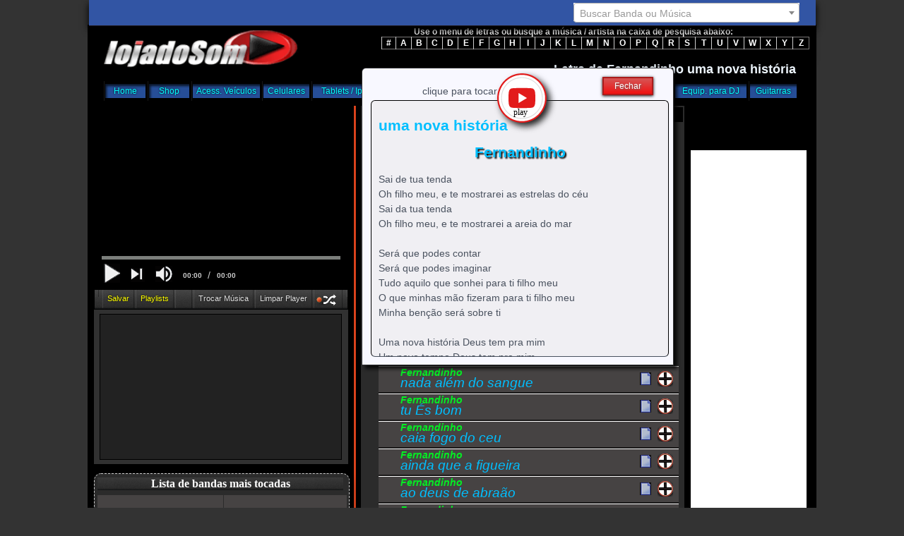

--- FILE ---
content_type: text/html; charset=UTF-8
request_url: https://www.lojadosom.com.br/fernandinho/uma-nova-historia/7227/d-f/
body_size: 34080
content:
<!DOCTYPE html> <html lang="pt-br"> <head> <link rel="preconnect" href="https://img.lojadosom.com.br" crossorigin> <link rel="preconnect" href="https://pix.lojadosom.com.br" crossorigin> <link rel="preconnect" href="https://googleads.g.doubleclick.net" crossorigin> <link rel="preconnect" href="https://adservice.google.com" crossorigin> <link rel="preconnect" href="https://googleads.g.doubleclick.net" crossorigin> <link rel="preconnect" href="https://www.googletagservices.com" crossorigin> <link rel="preconnect" href="https://tpc.googlesyndication.com" crossorigin> <link rel="preconnect" href="https://www.googletagmanager.com" crossorigin> <link rel="preconnect" href="https://www.google-analytics.com" crossorigin> <link rel="preconnect" href="https://pagead2.googlesyndication.com" https:> <link rel="preload" href="https://lnk.lojadosom.com.br/musicas/css/select2.min.css" as="style" onload="this.rel='stylesheet'"> <link rel="preload" as="image" href="https://img.lojadosom.com.br/imgcds/912-1.jpg" /> <title>uma nova história Fernandinho - Letra e Música | Download | Baixar | Playlists </title> <meta name="classification" content="music"> <meta name="Googlebot" content="all"> <meta name="robots" content="All"> <meta name="revisit-after" content="3 days"> <meta name="geo.region" content="BR"> <meta charset="UTF-8"> <meta name="copyright" content="2026 www.lojadosom.com.br"> <meta name="viewport" content="width=device-width, initial-scale=1.0"> <link rel='canonical' href="https://www.lojadosom.com.br/fernandinho/uma-nova-historia/7227/d-f/"> <meta name="language" content="pt-br, en"> <meta name="description" content="Letra de Fernandinho uma nova história: Sai de tua tenda / Oh filho meu, e te mostrarei as estrelas do c&eacute;u / Sai da tua tenda / Oh filho meu, e te mostrarei a areia do mar / / Ser&aacute; que podes contar / Ser&aacute; que pod... - Ouça todas as músicas."> <meta name="keywords" content='uma nova história, Fernandinho, Sai, de, tua, tenda, Oh, filho, meu,, e, te, mostrarei, as, estrelas, do, c&eacute;u, Sai, da, tua, tenda, Oh, filho, meu,, e, te, mostrarei, a, areia, do, mar, /, Ser&aacute;, que, podes, contar, Ser&aacute;, que, pod'> <meta name="twitter:card" content="summary" /> <meta name="twitter:site" content="@lojadosom" /> <meta name="twitter:creator" content="@RCesar43" /> <meta property='og:site_name' content="Loja do Som - Músicas para Ouvir Online - Playlists, Midis, Download, Baixar" /> <meta property='og:title' content="uma nova história Fernandinho - Letra e Música | Download | Baixar | Playlists " /> <meta property='og:url' content="https://www.lojadosom.com.br/fernandinho/uma-nova-historia/7227/d-f/" /> <meta property='og:image' content="https://img.lojadosom.com.br/imgcds/912-1.jpg" /> <meta property='og:description' content="Letra de Fernandinho uma nova história: Sai de tua tenda / Oh filho meu, e te mostrarei as estrelas do c&eacute;u / Sai da tua tenda / Oh filho meu, e te mostrarei a areia do mar / / Ser&aacute; que podes contar / Ser&aacute; que pod... - Ouça todas as músicas."> <meta name="google-site-verification" content="o2LfUOj25md91DkN5_v4Imv8R1LIhkZv1XeGAZqp2RQ" /> <noscript> <link rel="stylesheet" href="https://lnk.lojadosom.com.br/musicas/css/select2.min.css" type="text/css"> </noscript> <script type="application/ld+json">[{ "@context": "https://schema.org", "@type": "MusicGroup", "@id" : "https://www.lojadosom.com.br/fernandinho/uma-nova-historia/7227/d-f/", "image": "https://img.lojadosom.com.br/imgcds/912-1.jpg", "name": "Fernandinho", "track": [ { "@type": "MusicRecording", "audio": "https://www.lojadosom.com.br/fernandinho/uma-nova-historia/7227/d-f/", "name": "uma nova história", "offers": "http://www.lojadosom.com.br/similares/fernandinho-musica-cd/", "url": "https://www.lojadosom.com.br/fernandinho/uma-nova-historia/7227/d-f/" } ], "subjectOf": { "@type": "Clip", "description": "Sai de tua tenda Oh filho meu e te mostrarei as estrelas do ceacuteu Sai da tua tenda Oh filho meu e te mostrarei a areia do mar Seraacute que podes contar Seraacute que pod", "name": "Lyric of uma nova história, from Fernandinho" } }] </script> <style> @font-face { font-family: 'Verdana'; font-display: swap; src: local('Verdana'); } body{background-color:#333;font-family:"Helvetica Neue",Helvetica,Arial,sans-serif;font-size:14px;line-height:1.5em;color:#000;text-decoration:none!important}.select2-container{width:320px!important}span.select2-dropdown.select2-dropdown--below{z-index:1900}.select2-result-repository__title{color:#000}.select2-result-repository__description{margin-top:-7px;color:#efb206;min-height:15px;padding-right:3px;font-size:medium;border-bottom:1px solid #cecece;text-shadow:1px 1px 1px #666!important}.container{padding-right:15px;padding-left:15px;padding-bottom:15px;background-color:#000;width:100%;min-height:650px;height:auto!important;width:1002px;margin:0 auto}.bgblack{background-color:#000}#topo{width:100%;height:75px;background-color:#000;display:block;margin-top:35px}h1{font-family:"Helvetica Neue",Helvetica,Arial,sans-serif;font-size:18px}#indice{position:fixed;top:33px;width:640px!important;font:bold 12px verdana,sans-serif;color:#7B7978;float:right;background-color:#000;margin-top:3px;margin-bottom:5px;margin-left:365px;height:40px;padding:2px;border-bottom:1px solid #000;box-shadow:0 5px 10px #000;-webkit-box-shadow:0 5px 10px #000;-moz-box-shadow:0 5px 10px #000;z-index:30}#indice a{color:#FFF;text-decoration:none;padding:0 1px}#indice a:hover{color:#FF3;background-color:#C60}#indice b{padding-left:2px;padding-right:2px}h1.logo a{font-size:0;display:block;width:276px;height:56px;color:#FFF}.logo{background:url(https://www.lojadosom.com.br/shoppicture/lojadosom-logo-peq.png) no-repeat 0 0;background-size:276px 56px;width:276px;height:56px;display:block;float:left;margin-top:8px;margin-left:8px}#shopbusca{width:100%;background-color:#000;min-height:35px;margin-top:5px;margin-left:4px}#menus{width:100%;height:23px;background-color:#000;display:block}#opcoes{width:100%;height:23px;margin-top:5px;margin-left:4px;padding:0}#opcoes li{font:bold 11px/17px "Helvetica Neue",Helvetica,Arial,Geneva,sans-serif;display:inline-block;float:left;position:relative;cursor:pointer;transition:all 0.2s;text-shadow:0 0 2px #000;border-left:1px solid rgb(255 255 255 / .0976562);border-right:1px solid rgb(0 0 0 / .347656);padding-left:1px;padding-right:1px;padding-bottom:4px;padding-top:4px}#opcoes li a{background:url('https://img.lojadosom.com.br/design/menus.gif');float:left;font:9pt arial;line-height:20px;color:cyan;text-align:center;vertical-align:text-bottom;text-decoration:none;border-right:1px solid #000;text-shadow:0 0 3px #000}#opcoes .home{background-position:0 0;width:57px}#opcoes .home:hover{background-position:0 -23px;width:57px}#opcoes .shop{background-position:-58px 0;width:95px}#opcoes .shop:hover{background-position:-58px -23px;width:95px}#opcoes .cel{background-position:-156px 0;width:65px}#opcoes .cel:hover{background-position:-156px -23px;width:65px}#opcoes .table{background-position:-220px 0;width:95px}#opcoes .table:hover{background-position:-220px -23px;width:95px}#opcoes .instr{background-position:-316px 0;width:94px}#opcoes .instr:hover{background-position:-316px -23px;width:94px}#opcoes .audio{background-position:-411px 0;width:113px}#opcoes .audio:hover{background-position:-411px -23px;width:113px}#opcoes .bx{background-position:-525px 0;width:51px}#opcoes .bx:hover{background-position:-525px -23px;width:51px}#opcoes .bat{background-position:-577px 0;width:135px}#opcoes .bat:hover{background-position:-577px -23px;width:135px}#opcoes .dj{background-position:-713px 0;width:101px}#opcoes .dj:hover{background-position:-713px -23px;width:101px}#opcoes .gui{background-position:-815px 0;width:66px}#opcoes .gui:hover{background-position:-815px -23px;width:66px}#opcoes .viol{background-position:-882px 0;width:54px}#opcoes .viol:hover{background-position:-882px -23px;width:54px}#opcoes .tec{background-position:-937px 0;width:68px}#opcoes .tec:hover{background-position:-937px -23px;width:68px}#direita{width:640px;background-color:#080808;min-height:850px;height:auto!important;float:right;background:url('https://img.lojadosom.com.br/design/neon-vert.png');background-repeat:repeat-y;margin-left:2px;position:relative}#esquerda{margin-left:-6px;margin-top:4px;width:360px;background-color:#CCC;min-height:850px;height:auto!important;background-color:#000}#rodape{text-align:center;width:100%;height:101px;background-color:#000;display:block;clear:both;margin-top:10px;background:url(https://img.lojadosom.com.br/design/neon-hor.png);background-repeat:repeat-x}#rodape a{font:10pt verdana;font-style:normal;font-weight:400;color:#CCC}#topBusca{height:36px;width:1029px;margin-left:-13px;top:0;float:right;position:fixed;background-color:#3255a4;z-index:1800;border-bottom:1px solid #1f1919;box-shadow:0 8px 10px #000;-webkit-box-shadow:0 5px 10px #000;-moz-box-shadow:0 5px 10px #000}#displayMusicas{width:470px;display:inline-block;margin-top:7px;margin-left:10px;color:chartreuse}.neonHor{background:url(https://img.lojadosom.com.br/design/neon-hor.png);background-repeat:repeat-x;margin-left:0;margin-top:0;width:100%;height:3px;display:block;z-index:10}.fundogray{background-color:#2b2b2b;width:450px;padding:2px;display:block;min-height:100%;height:auto;margin-left:10px;z-index:7;margin-top:0}#cxpesq{height:23px;padding:3px;margin-top:4px;margin-right:20px;float:right;color:deepskyblue}#tbuscar{margin-top:-3px;width:320px;background-color:#fff;display:block;height:-webkit-fill-available}.svg input{font-family:'Digital-7',sans-serif}.menuFixo{position:fixed;top:100px;z-index:99}img#btn-cancel{width:20px;height:20px;position:absolute;top:11px;float:right;margin-right:0;margin-left:442px}input#newbusca{font-size:large;font-family:sans-serif}div#topo{font-size:0}#player-nav{background:url(https://img.lojadosom.com.br/design/jq-global-nav.png) repeat-x 0 bottom #1b1b1b;display:inline-block;height:27px;width:358px}.constrain{max-width:360px;margin:0 auto;padding:0 5px}#player-nav nav ul{text-align:left;display:inline;float:left;margin:0;list-style:none;border-right:1px solid rgb(255 255 255 / .0976562);border-left:1px solid rgb(0 0 0 / .347656)}#player-nav nav ul li{font:bold 11px/17px "Helvetica Neue",Helvetica,Arial,Geneva,sans-serif;display:inline-block;float:left;position:relative;top:16px;cursor:pointer;transition:all 0.2s;text-shadow:0 0 2px #000;border-left:1px solid rgb(255 255 255 / .0976562);border-right:1px solid rgb(0 0 0 / .347656);padding-left:1px;padding-right:1px;padding-bottom:2px;padding-top:2px}ul.links-toc li{float:left;padding:3px;height:22px;display:block;margin-top:-16px;padding-left:1px;margin-left:2px}#player-nav nav ul.links-toc{float:left}.btnrandomico-on{background:url(https://img.lojadosom.com.br/design/btn-aleatorio-on.png) no-repeat;width:27px;height:18px;margin-top:4px;display:block}.btnrandomico-off{background:url(https://img.lojadosom.com.br/design/btn-aleatorio-off.png) no-repeat;width:27px;height:18px;margin-top:4px;display:block}#player-nav nav ul li:hover{background:url(https://img.lojadosom.com.br/design/bg-footer-noise.jpg) #000;color:#fff}#player-nav nav ul li a{color:#e6e6e6;font-weight:400;font-style:normal;text-decoration:none;display:block;padding:2px 5px}.acende{color:gold!important}span.explique{position:absolute;margin-top:-57px;color:gold;line-height:15px;text-align:center;background-color:gray;z-index:12;margin-left:58px;width:210px;padding:6px;border:gold solid 1px;display:inline-block;text-shadow:1px 1px 1px #000!important;border-radius:10px}div#menuBandasDireita{position:absolute;display:flex;height:428px;background-color:#464343;overflow:auto;width:164px;padding:5px;margin-top:5px;margin-left:179px}div#menuBandasEsquerda{position:absolute;display:flex;height:428px;background-color:#464343;width:168px;padding:5px;overflow:auto!important;margin-top:5px}ul.list-group{display:flex;width:100%;-ms-flex-direction:column;flex-direction:column;padding-left:0;border-radius:.25rem}.itemMenu{position:relative;display:block;width:100%;background-color:#464343;border-top:1px solid rgb(20 17 17 / 22%);border-bottom:1px solid #fff}li>a.music,li>a.modPlayList{color:deepskyblue;text-decoration:none;display:block;font-size:smaller;padding:2px}#botoesTds a{color:white!important}li.itemMenu a:hover,li.itemMenu a:active{text-decoration:none;color:#05506a;background-color:#e0ce25;color:deepskyblue;text-shadow:1px 1px 1px #333!important;transition:color .2s linear,background .2s linear}.mytable{display:grid;grid-template-columns:200px 2fr 1fr;grid-auto-rows:62px;grid-column-gap:10px;grid-row-gap:1em}.col3{display:flex;flex-direction:column;justify-content:center!important;padding:3px;color:whitesmoke;text-align:center}a.delplaylist{background:url(https://img.lojadosom.com.br/design/apagar.png) no-repeat;display:block;width:22px;height:22px;margin-left:23px}.botao01{background:-webkit-linear-gradient(bottom,#E0E0E0,#F9F9F9 70%);background:-moz-linear-gradient(bottom,#E0E0E0,#F9F9F9 70%);background:-o-linear-gradient(bottom,#E0E0E0,#F9F9F9 70%);background:-ms-linear-gradient(bottom,#E0E0E0,#F9F9F9 70%);background:linear-gradient(to bottom,#E0E0E0,#F9F9F9 70%);border:1px solid #CCCCCE;border-radius:3px;box-shadow:0 3px 0 rgb(0 0 0 / .3),0 2px 7px rgb(0 0 0 / .2);color:#616165!important;display:block;font-family:"Trebuchet MS";font-size:10px!important;font-weight:bold!important;line-height:25px;text-align:center;text-decoration:none;text-transform:uppercase;text-shadow:1px 1px 0 #FFF;padding:5px 15px;position:relative;width:100px}.lds-dual-ring{display:inline-block;width:80px;height:80px}.lds-dual-ring:after{content:" ";display:block;width:64px;height:64px;margin:8px;border-radius:50%;border:6px solid #fff;border-color:#fff #fff0 #fff #fff0;animation:lds-dual-ring 1.2s linear infinite}@keyframes lds-dual-ring{0%{transform:rotate(0deg)}100%{transform:rotate(360deg)}}#notBand{margin-top:10px}#seguro a{color:lightgreen;text-decoration:none}.tdInd{width:20px;text-align:center;border-left:solid 1px #CCC}.ddsbanda h1{font-size:1.5rem}.maistocadas{color:whitesmoke}button.btn-amazon{background-color:darkorange;padding:8px;margin-top:-94px;border-radius:.4rem;position:relative;top:-39px;margin-left:8px}.letras{padding:10px 0 10px 0}.letras a{color:chartreuse;font-size:.8rem}.maistocadas .lst-music{min-height:36px;line-height:28px}.box-cookies.hide{display:none!important}.box-cookies{position:fixed;background:rgb(122 117 117 / 90%);height:64px;z-index:998;bottom:0;display:flex;align-items:center;justify-content:space-between}.box-cookies .msg-cookies,.box-cookies .btn-cookies{text-align:center;padding:25px;color:#fff;font-size:18px}.box-cookies .btn-cookies{background:#1e88e5;cursor:pointer;align-self:normal}@media screen and (max-width:600px){.box-cookies{flex-direction:column}}.painelCorpo ul{padding:0}li.lst-pls a{height:27px;font-size:smaller;list-style-type:none;background:#cce5ff;color:darkblue;margin:5px;text-align:left;width:261px;display:block;padding-left:10px;text-decoration:none}li.lst-pls a:hover{display:block;height:27px;list-style-type:none;background:#cdd2d7;color:darkblue;text-align:left;width:261px}.lizebra a{color:darkblue;background-color:#c1c1c1;border-top:solid 1px #fff;border-bottom:solid 2px #908989;font-size:12px;padding-left:10px;text-decoration:none}.lizebra a:hover{color:#fff}a#btn-save-how,a#btn-playlists{color:yellow!important}button.submit{all:unset;cursor:pointer;outline:revert}.navy a{padding:3px;font-family:sans-serif;color:#00bfff;font-size:small;text-decoration:none}.navy a:hover{text-decoration:underline}.navy{display:block;background-color:#000;color:#00bfff}.ui-menu{border:2px solid lightgray;font-family:Verdana,Arial,Helvetica,sans-serif;font-size:12px;font-weight:400;margin-top:2px!important;width:480px!important;z-index:1900!important;left:777px!important}.ui-menu-item-wrapper{display:block;font-weight:400}.ui-menu-item:hover{display:block;font-family:Verdana,Arial,Helvetica,sans-serif;font-size:13px;font-weight:400;text-decoration:none;cursor:pointer;background-color:darkorange;background-image:none}.ui-menu-item-wrapper{width:470px;height:auto}.ui-widget-content{background-color:#fff;color:#000}span.colDir{font-family:Verdana,Arial,Helvetica,sans-serif;float:right;font-size:11px;color:#ff0;margin-right:5px}#shopquadrin{width:100%;height:340px;clear:both}div.quadrin{float:left;background:#333;border:1px dashed #666;padding:5px;text-align:center;display:block;border-radius:10px;-moz-border-radius:10px;-webkit-border-radius:10px;box-shadow:3px 6px 8px 1px rgb(0 0 0 / .3);-moz-box-shadow:3px 6px 8px 1px rgb(0 0 0 / .3);-webkit-box-shadow:3px 6px 8px 1px rgb(0 0 0 / .3);width:180px;height:69px;margin:10px}div.quadrin a{font:12px/100% Arial,Helvetica,sans-serif;text-decoration:none;color:#bbb;margin:10px}div.quadrin a:hover{color:#FFF;text-decoration:underline}div.quadrin img{border:3px inset #FFF;padding:5px}div.quadrinhoarredondado{background:#333;border:1px dashed #666;padding:5px;text-align:left;display:block;border-radius:10px;-moz-border-radius:10px;-webkit-border-radius:10px;box-shadow:3px 6px 8px 1px rgb(0 0 0 / .3);-moz-box-shadow:3px 6px 8px 1px rgb(0 0 0 / .3);-webkit-box-shadow:3px 6px 8px 1px rgb(0 0 0 / .3);width:auto;height:90px;margin:10px}div.quadrinhoarredondado a{font:12px/100% Arial,Helvetica,sans-serif;text-decoration:none;color:#bbb}div.quadrinhoarredondado a:hover{color:#FFF;text-decoration:underline}div.moldura2{float:left;vertical-align:top;height:auto}.moldura2{padding:8px;background-color:#f5f5f5;width:60px;border:1px solid #999;box-shadow:3px 6px 8px 1px rgb(0 0 0 / .3);-moz-box-shadow:3px 6px 8px 1px rgb(0 0 0 / .3);-webkit-box-shadow:3px 6px 8px 1px rgb(0 0 0 / .3)}.moldura2 IMG{border:1px solid #000}#listabandas{position:relative;margin-left:0;height:453px;width:359px;background-color:#000;margin-top:56px}div.qdrado{background:#2b2b2b;border:1px dashed #CCC;padding:4px;text-align:left;display:block;border-radius:10px;-moz-border-radius:10px;-webkit-border-radius:10px;box-shadow:3px 6px 8px 1px rgb(0 0 0 / .3);-moz-box-shadow:3px 6px 8px 1px rgb(0 0 0 / .3);-webkit-box-shadow:3px 6px 8px 1px rgb(0 0 0 / .3);width:98%;height:480px;margin:0 0 10px}#left{position:absolute;margin-left:2px;margin-top:2px;border:solid 0;height:447px;width:163px;overflow:auto;-moz-box-sizing:border-box;background-repeat:no-repeat;background-position:relative;background-attachment:fixed;padding:3px;background-color:#036}#left a{font-family:verdana;font-size:7pt;font-weight:700;color:#39F;text-decoration:none}#left a:hover{font-family:verdana;font-size:7pt;font-weight:700;color:#F93;text-decoration:none}#left .letras a{font-family:verdana;font-size:7pt;font-weight:700;color:ivory;text-decoration:none}#left .letras a:hover{font-family:verdana;font-size:7pt;font-weight:700;color:#063;text-decoration:none}#right{margin-left:182px;position:absolute;margin-top:2px;border-left:solid 0;height:447px;width:163px;overflow:auto;-moz-box-sizing:border-box;position:absolute;background-repeat:no-repeat;background-position:relative;background-attachment:fixed;padding:5px;background-color:#036}#right a{font-family:verdana;font-size:7pt;font-weight:700;color:#39F;text-decoration:none}#right a:hover{font-family:verdana;font-size:7pt;font-weight:700;color:#F93;text-decoration:none}#right .letras a{font-family:verdana;font-size:7pt;font-weight:700;color:ivory;text-decoration:none}#right .letras a:hover{font-family:verdana;font-size:7pt;font-weight:700;color:#063;text-decoration:none}#notcen{clear:both;background:#FFF;width:430px;border-top:#fff 1px solid;border-bottom:#BEBEBE 1px solid;margin-left:4px;height:auto;text-align:center}#notcen li{background:#FFF;text-align:left;margin-left:-30px;border-bottom:1px dotted gray;font:12px/100% Arial,Helvetica,sans-serif;font-weight:700;color:#000;padding:0 0 .1em 17px;overflow:hidden}#notcen a{text-decoration:none;color:#000;font-weight:400;line-height:20px}#notcen a:hover{background-color:#f5f4ef;text-decoration:none;color:#000}#subletra ul{width:430px!important;list-style:none;font:bold 11px verdana,sans-serif;color:#C60;float:left;background-color:#2b2b2b;margin-top:13px;margin-bottom:5px;margin-left:-149px;height:25px;padding:2px}#subletra li{float:left;padding:2px;margin:1px;font:bold 12px verdana,sans-serif;color:#666}#subletra li a{display:inline-block;color:#FFF;text-decoration:none;padding:0 1px}#subletra ul a:hover{color:#C60;background-color:#2b2b2b}div.quadrinhomaistoc{background:#333;border:1px dashed #666;padding:5px;text-align:left;display:block;border-radius:10px;-moz-border-radius:10px;-webkit-border-radius:10px;box-shadow:3px 6px 8px 1px rgb(0 0 0 / .3);-moz-box-shadow:3px 6px 8px 1px rgb(0 0 0 / .3);-webkit-box-shadow:3px 6px 8px 1px rgb(0 0 0 / .3);width:auto;height:25px;margin:10px}div.quadrinhomaistoc a{font:12px/100% Arial,Helvetica,sans-serif;text-decoration:none;color:#bbb;margin:10px}div.quadrinhomaistoc a:hover{color:#FFF;text-decoration:underline}.shadow{text-align:center;text-shadow:2px 2px 2px #000}#logins{width:640px;height:53px;background-color:#333;border:3px solid #000;padding:2px;color:#CCC}.apelid{width:621px;height:22px;padding:2px;margin-top:0;margin-left:12px;color:deepskyblue}#opcoes a{color:lightgreen;text-decoration:none}.lgins a{color:deepskyblue;text-decoration:none}.lgins a:hover{text-decoration:underline}.lgins{color:deepskyblue;width:150px;height:20px;text-align:right;float:left;padding:2px;margin-top:-26px;margin-left:460px;visibility:hidden}.playlists{text-align:center;width:auto;height:20px;padding:2px;float:left;color:#CCC;margin-left:5px;margin-top:0}.playlists a{border:1px solid #666;background:url(https://www.lojadosom.com.br/imgs/msg_top-blu.png) repeat-x #333;text-decoration:none;text-align:center;width:auto;height:20px;padding:0 6px 0 6px;float:left;color:#FFF;margin-left:5px}.playlists a:hover{background:url(https://www.lojadosom.com.br/imgs/msg_top-red.png) repeat-x #333;text-decoration:underline}div#col1{width:200px;display:inline-block}.qPL{display:block;height:22px;width:140px;margin-left:10px;margin-top:3px;color:orange;float:left}#menu_login{display:none}#plays{position:relative;margin-left:08px;vertical-align:text-bottom}#top5{clear:both;height:auto}#emfoco em{font:12pt verdana;margin-left:-15px;margin-top:-9px;color:#39F;display:block}#emfoco{clear:both;font:7pt verdana;color:#FFF;width:430px;height:auto;text-align:left;margin-top:0}#emfoco a{font:7pt verdana;color:#FF3;display:block;text-decoration:none}#emfoco a:hover{color:#F93;text-decoration:none}#emfoco img{float:left;vertical-align:top}#tbl{height:auto;width:440px;margin-left:5px;vertical-align:top}#caminho{font:9pt verdana;color:#999}#caminho a{font:9pt verdana;color:#999}#alfa a{margin-top:5px;font-family:verdana;font-size:9pt;font-style:normal;font-weight:400;color:#b0e0e6;line-height:25px;text-decoration:none}#alfa{margin-right:10px;font-family:georgia;font-size:10px;font-style:normal;font-weight:400;color:#666;line-height:23px}#alfa a:hover{color:#00bfff;font-weight:400;text-decoration:none}#listmusic{clear:both;min-height:100%}.listmusic{clear:both;min-height:100%}.listlyrics{background:url(/imgs/letras-L.gif) no-repeat 350px 0;display:block;min-height:450px;margin-top:-5px}#top5{clear:both;height:auto}#subst a:hover{opacity:1.55}#bodycen{font:11pt verdana;margin-top:5px;margin-left:10px;color:#00bfff;display:block;text-decoration:none}#alfaindice{font:14pt verdana;margin-top:5px;margin-left:10px;color:#FF3;display:block;text-decoration:none}#alfaindice a{margin-top:5px;margin-left:10px;font:12pt verdana;font-style:normal;font-weight:400;color:#b0e0e6;line-height:23px;text-decoration:none}#ads{background:url(/design/addone.png)no-repeat center center;position:relative;display:inline-block;width:20px;height:19px;margin-left:30px}#exibe{background:url(/design/lletra.gif)no-repeat center center;position:absolute;display:inline-block;width:16px;height:18px;padding-right:5px;margin-left:0}#trocafig{visibility:hidden}#subst a:hover{opacity:1.55}.qimport{font:9pt verdana;color:#FF3;display:inline;text-decoration:none}.subtitu{font:9pt verdana;color:#FFF;display:inline;text-decoration:none}.ultmsg{background-color:#000;border-bottom:3px;border-color:#fff;opacity:.55;filter:alpha(opacity=55);-moz-opacity:.55;width:100%;margin-left:-2px;line-height:16px;height:20px;z-index:290;display:block;font:7pt verdana;color:#FFF;text-align:center}#comentario{font-family:Arial,Helvetica,sans-serif;font-size:12px;font-weight:700;text-align:justify;border:1px solid red;position:absolute;top:10px;left:140px;padding:5px;line-height:15px;background:#FF0;color:#000;display:block;width:140px;opacity:0;z-index:-1;-webkit-transition:all 300ms ease;-moz-transition:all 300ms ease;-ms-transition:all 300ms ease;-o-transition:all 300ms ease;transition:all 300ms ease}#tbl{height:auto;width:550px;margin-left:5px;vertical-align:top}#lin11,#lin12,#lin14{vertical-align:top;display:inline}#lin13{width:100%;height:auto;min-height:200px}#col131{width:160px;height:100%;float:left;min-height:200px;text-align:center}#col231{width:350px;height:auto;float:left}#lincol21{height:20px;width:100%}.fb-like{text-align:right;padding:2px;height:20px!important;width:200px;z-index:2}.btn-lig{background:#d65656;background-image:-webkit-linear-gradient(top,#d65656,#f01111);background-image:-moz-linear-gradient(top,#d65656,#f01111);background-image:-ms-linear-gradient(top,#d65656,#f01111);background-image:-o-linear-gradient(top,#d65656,#f01111);background-image:linear-gradient(to bottom,#d65656,#f01111);text-shadow:1px 1px 3px #666;-webkit-box-shadow:0 1px 4px #050505;-moz-box-shadow:0 1px 4px #050505;box-shadow:0 1px 4px #050505;font-family:Arial;color:#fff;font-size:12px;border-radius:px;padding:4px 15px;border:solid #ab1b1b 2px;text-decoration:none}.btn-lig:hover{background:#c23232;background-image:-webkit-linear-gradient(top,#c23232,#cc0e18);background-image:-moz-linear-gradient(top,#c23232,#cc0e18);background-image:-ms-linear-gradient(top,#c23232,#cc0e18);background-image:-o-linear-gradient(top,#c23232,#cc0e18);background-image:linear-gradient(to bottom,#c23232,#cc0e18);text-decoration:none}.btn-desl{background:#2a5ca8;background-image:-webkit-linear-gradient(top,#2a5ca8,#1d87f0);background-image:-moz-linear-gradient(top,#2a5ca8,#1d87f0);background-image:-ms-linear-gradient(top,#2a5ca8,#1d87f0);background-image:-o-linear-gradient(top,#2a5ca8,#1d87f0);background-image:linear-gradient(to bottom,#2a5ca8,#1d87f0);text-shadow:1px 1px 3px #292729;-webkit-box-shadow:0 1px 4px #050505;-moz-box-shadow:0 1px 4px #050505;box-shadow:0 1px 4px #050505;font-family:Arial;color:#e6e1e6;font-size:12px;border-radius:px;padding:4px 15px;border:solid #1d87f0 2px;text-decoration:none}.btn-desl:hover{background:#1d87f0;background-image:-webkit-linear-gradient(top,#1d87f0,#2a5ca8);background-image:-moz-linear-gradient(top,#1d87f0,#2a5ca8);background-image:-ms-linear-gradient(top,#1d87f0,#2a5ca8);background-image:-o-linear-gradient(top,#1d87f0,#2a5ca8);background-image:linear-gradient(to bottom,#1d87f0,#2a5ca8);text-decoration:none}a.btn-verd{background-image:-moz-linear-gradient(top,#2a5ca8,#1d87f0);background-image:-ms-linear-gradient(top,#2a5ca8,#1d87f0);background-image:-o-linear-gradient(top,#2a5ca8,#1d87f0);background-image:linear-gradient(to bottom,#2aa886,#2bf01d);text-shadow:1px 1px 3px #292729;-webkit-box-shadow:0 1px 4px #050505;-moz-box-shadow:0 1px 4px #050505;box-shadow:0 1px 4px #050505;font-family:Arial;color:#f6f6f3;font-size:12px;border-radius:px;padding:4px 15px;border:solid #29d244 2px;text-decoration:none}a.btn-verd:hover{background:#1df04a;background-image:-webkit-linear-gradient(top,#1df068,#38a82a);background-image:-moz-linear-gradient(top,#1d87f0,#2a5ca8);background-image:-ms-linear-gradient(top,#1d87f0,#2a5ca8);background-image:-o-linear-gradient(top,#1d87f0,#2a5ca8);background-image:linear-gradient(to bottom,#20f01d,#2aa84b);text-decoration:none}#titulodapg{color:aliceblue;font-size:large;text-align:right;margin-top:53px;position:absolute;width:988px;height:40px}#titulodapg h1{font-size:20px!important}.fundogray{background-color:#2b2b2b;width:454px;padding:2px;overflow:hidden;display:block;min-height:100%;height:auto;margin-left:10px;z-index:7;margin-top:0;padding-bottom:20px}.ddsbanda img{float:left;width:120px;height:120px;margin-left:-9px;margin-top:-04px;padding:10px}.ddsbandatit h1{font-family:'Arial Narrow';font-size:20px;color:deepskyblue;margin-top:0}.ddsbanda{width:410px;min-height:150px;margin-left:23px;font-family:Arial,Helvetica,sans-serif;font-style:italic;font-size:10pt;font-weight:70;color:aliceblue;letter-spacing:0}.botoes-social{margin-top:10px;margin-left:23px;font-family:Arial,Helvetica,sans-serif!important;font-size:8pt;font-weight:70;color:aliceblue;letter-spacing:0;display:inline-block}.maistocadas a,.listmusic a{margin-top:5px;font-family:Arial,Helvetica,sans-serif;font-size:14pt;font-style:italic;font-weight:400;color:deepskyblue;text-decoration:none;letter-spacing:0}.maistocadas,.listmusic{width:425px;margin-top:20px;margin-left:23px;height:auto}#maistitulo{margin-left:5px;color:#e6e1e6;font-family:'Franklin Gothic Medium','Arial Narrow',Arial,sans-serif;font-size:10pt;letter-spacing:0;padding-bottom:5px}.lst-music,.lst-music-ytb,.lst-bands{min-height:30px;max-height:74px;display:block;overflow:hidden;background-color:#464343;position:relative;border-top:solid 1px #fff;border-bottom:solid 2px #1a1919;font-family:'Lucida Sans','Lucida Sans Regular','Lucida Grande','Lucida Sans Unicode',Geneva,Verdana,sans-serif;font-size:11px}.lst-music-ytb{height:74px;background-color:#c1c1c1;border-top:solid 1px #fff;border-bottom:solid 2px #908989;font-size:12px}.lst-music-ytb a:hover{text-decoration:none;background-color:rgb(233 231 231 / .5);color:#000;text-shadow:0 0 2px #333}span.discografia{display:inline-block;margin-top:12px;position:absolute;padding:5px;line-height:14px;font-family:sans-serif;font-size:14px}a.playsytb{width:400px;position:absolute;padding-left:2px;padding-top:4px;padding-bottom:3px;color:#FFF}.add{background:url(https://img.lojadosom.com.br/design/adicionar1.png) no-repeat;overflow:hidden;display:block;right:7px;width:23px;height:23px;position:absolute;top:1px}.lst-music a,.lst-music a:hover{text-decoration:none}a.plays b,a.musics b{color:#3cf132}.plays,.musics{position:absolute;margin-left:29px;padding-left:2px;padding-top:4px;padding-bottom:3px;width:334px}.exibeletraPl,.exibeletraPlayList{background:url(https://img.lojadosom.com.br/design/lletra.gif) no-repeat;overflow:hidden;display:block;opacity:.75;width:16px;height:20px;position:absolute;top:3px;right:39px}.bands-mouseover{background:#e0ce25;background-color:#e0ce25;background-position:left;background-repeat:no-repeat;background-size:25px;text-shadow:1px 1px 1px #666!important;display:block}.bands-mouseover a{color:#05506a}.plays-mouseover{background:#e0ce25;background-color:#e0ce25;background-position:3px;background-repeat:no-repeat;background-size:25px;text-shadow:1px 1px 1px #666!important;display:block;transition:color .1s linear,background .1s linear}.collapse{transition:all 0.5s linear;height:40px}.expand{height:auto;-webkit-transition:all 0.5s linear;-moz-transition:all 0.5s linear;-ms-transition:all 0.5s linear;-o-transition:all 0.5s linear;transition:all 0.5s linear}#notBand{margin-top:0;background:#FFF;overflow:hidden;width:421px;border-bottom:1px solid #1f1919;box-shadow:0 5px 10px #000;-webkit-box-shadow:0 5px 10px #000;-moz-box-shadow:0 5px 10px #000;margin-left:2px;text-align:left}#notBand li{background:#FFF;text-align:left;margin-left:-22px;width:385px;border-bottom:1px dotted gray;font:11px/100% Arial,Helvetica,sans-serif;font-weight:700;color:#000;padding-top:4px;padding-bottom:4px;overflow:hidden;line-height:17px}#notBand a:hover{background-color:#f5f4ef;text-decoration:none;color:#000}#notBand a{text-decoration:none;color:#000;font-size:9pt;line-height:12px}#loading{z-index:10000;position:fixed;top:50%;left:50%;display:none}#opacidade{position:fixed;top:0;right:0;bottom:0;left:0;margin:0;padding:0;width:100%;height:100%;background:#000;opacity:.55;filter:alpha(opacity=55);-moz-opacity:.55;z-index:900;visibility:hidden}#back-top{position:fixed;bottom:10px;margin-left:880px;z-index:850}#back-top a{width:108px;display:block;text-align:center;font:11px/100% Arial,Helvetica,sans-serif;text-transform:uppercase;text-decoration:none;color:#bbb;-webkit-transition:1s;-moz-transition:1s;transition:1s;z-index:1700}#back-top a:hover{color:#CCC}#back-top span{width:50px;height:62px;display:block;margin-bottom:7px;margin-left:30px;background:#ddd url(https://www.lojadosom.com.br/imgs/up-arrow.png) no-repeat center center;-webkit-border-radius:15px;-moz-border-radius:15px;border-radius:15px;-webkit-transition:1s;-moz-transition:1s;transition:1s}#back-top a:hover span{background-color:#777}.toogles{text-decoration:underline;color:#1d87f0}.fixafim{position:absolute;bottom:11px}.subletra{position:absolute;top:590px}#subletra ul{width:17px!important;list-style:none;color:#C60;float:left;background-color:#2b2b2b;margin-left:-24px;margin-top:-280px;height:auto;padding:2px}#subletra li{float:left;padding:2px;margin:1px;color:#666}#subletra li a{display:inline-block;font-family:Verdana,Arial,Helvetica,sans-serif;font-size:10px;color:#f1ec0c;text-decoration:none;padding:0 1px}#subletra ul a:hover{color:#C60;background-color:#2b2b2b}.fix-nav-menu{position:fixed;top:400px}.stop-nav-menu{margin-bottom:240px}div.bloco-pai{background:#333;border:1px dashed #666;padding:5px;text-align:left;display:block;border-radius:10px;-moz-border-radius:10px;-webkit-border-radius:10px;box-shadow:3px 6px 8px 1px rgb(0 0 0 / .3);-moz-box-shadow:3px 6px 8px 1px rgb(0 0 0 / .3);-webkit-box-shadow:3px 6px 8px 1px rgb(0 0 0 / .3);width:auto;height:100px;margin:10px;color:#CCC;width:auto;display:block;float:left;padding:5px}.x1linha,.x2linha,.x3linha{height:27px;display:inline;float:left;color:#fff;padding:5px 5px;margin-top:-5px}.x2linha,.x3linha{clear:left}.x3linha{clear:left;margin-top:15px}.x11coluna{width:200px;float:left;margin-top:-2px}.x21coluna{width:200px;float:left;margin-top:13px;margin-left:-12px}.x12coluna a{float:left;font:9pt arial;line-height:20px;color:red;text-align:center;vertical-align:text-bottom;text-decoration:none}.x12coluna{width:100px;text-align:center;float:left;margin-top:13px;margin-left:5px;color:#00aeef}.x22coluna{width:126px;text-align:center;float:left;margin-top:13px;margin-left:4px}.x13coluna{width:90px;text-align:center;float:left}.x23coluna{margin-top:13px;width:90px;text-align:center;float:left;margin-left:5px}.delmusPL{background:url(https://img.lojadosom.com.br/design/apagar.png) no-repeat;overflow:hidden;display:block;width:22px;height:22px;position:absolute;top:1px;right:3px}.artTitulo{margin-left:0;margin-top:-15px;position:absolute;text-align:right;font-size:14px;font-weight:700;color:#04ef23}img.disco{margin-top:-3px}#tocador{margin:0;height:440px;text-align:center}#lstplayer{position:absolute;width:360px;height:435px;margin-left:0;margin-top:0}#Locplayer{position:absolute;margin-top:2px;margin-left:26px;height:200px;width:300px;z-index:11;display: none;}.progresso{display:none;position:fixed;left:50%;top:50%;transform:translate(-50%,-50%);text-align:center;font-size:16px;font-weight:700;height:10px;width:290px}.bar-progress{position:absolute;margin-top:201px;height:8px;margin-left:86px;overflow:hidden;background-color:#FFF;width:177px;font-size:9px;color:#FFF;z-index:5;border:1px solid #000}#lstvolled{display:none;position:absolute;vertical-align:bottom;width:9px;height:36px;margin-top:202px;margin-left:303px}.jp-seek-bar{background-color:#787b78;width:0;height:5px;opacity:.95;cursor:pointer}.jp-play-bar{background-color:red;width:0;height:8px}#jp_container{height:20px}.jp-audio{position:absolute;margin-top:-18px;width:100%;height:10px}.jp-progress{position:absolute;margin-top:227px;height:5px;margin-left:11px;overflow:hidden;background-color:#CCC;width:338px;font-size:9px;color:#FFF;z-index:2}#outer{width:3px;height:35px;border:1px solid #FFF;overflow:hidden;position:relative;border-radius:4px}#inner{border:1px solid #999;border-top-width:0;background-color:#FF0;bottom:0;height:80%}#inner,#inner div{width:100%;overflow:hidden;left:-2px;position:absolute}#inner div{border:1px solid orange;border-bottom-width:0;background-color:orange;top:0;width:100%;height:1px}.tempo{margin-top:244px;margin-left:124px;color:#CCC;z-index:2;position:absolute}.jp-current-time{margin-top:5px;margin-left:2px;font-size:10px;font-weight:700;line-height:11px;padding-right:0;height:11px;float:left;color:#CCC;z-index:2;position:absolute}.jp-duration{margin-top:-16px;margin-left:45px;color:#CCC;font-size:10px;font-weight:700;line-height:11px;padding-left:5px;height:11px;position:relative;z-index:2}#btn-controles{position:relative;width:340px;height:46px;margin-top:211px;margin-left:12px;background-color:#000}ul.player-controls{list-style-type:none;margin-left:-38px}.player-controls{position:absolute;width:331px;height:35px;margin-top:0}.player-controls li{overflow:hidden;float:left;padding:0;margin-left:0}.player-controls a{display:block;text-decoration:none;margin-left:0;outline:none}.play{background:url(https://img.lojadosom.com.br/imgplayer/btn-players.png) no-repeat -47px -16px;width:23px;height:27px;margin-right:15px;margin-top:9px;display:block}.play-on{background:url(https://img.lojadosom.com.br/imgplayer/btn-players.png) no-repeat -1px -9px;margin-right:18px;margin-top:3px;width:20px;height:32px}.ff{background:url(https://img.lojadosom.com.br/imgplayer/btn-players.png) -75px -21px no-repeat;margin-top:15px;display:block;margin-right:15px;width:20px;height:20px}.volume{background:url(https://img.lojadosom.com.br/imgplayer/btn-players.png) no-repeat -102px -18px;width:24px;height:23px;margin-top:12px;margin-right:149px}#lstlista{width:348px;margin-top:-5px;margin-left:0;height:auto;text-align:left;background-color:#a9a4a4;padding:6px;background-color:#313131}#jplayer_playlist{height:205px;margin-left:2px;overflow-y:scroll;scroll-behavior:smooth}.lstjp-playlist{width:341px;background-color:rgb(0 0 0 / .3);border-top:1px solid #666;border:1px solid #000}.art-music{height:36px;overflow:hidden;background-color:#e4e5e5;position:relative;border-top:solid 1px #fff;border-bottom:solid 1px #d0d0d0;font-family:'Lucida Sans','Lucida Sans Regular','Lucida Grande','Lucida Sans Unicode',Geneva,Verdana,sans-serif;font-size:13px}.art-music a{text-decoration:none;color:#383466}.art-music a:hover{color:#fcfcfc}.mouseover{background:none #e0ce25;text-shadow:1px 1px 1px #666!important;display:block}.tocando{background:none #0C0;text-shadow:1px 1px 1px #666!important;display:block}.tocando a{color:#fcfcfc}.lstjplayer_playlist_current a{color:#0C0!important;background-image:linear-gradient(to bottom,#9A9A9A,#E8E8E8 130%)!important;text-shadow:1px 1px 1px #000!important}.mustoc{display:block;margin-left:17px;line-height:13px;font-weight:700;white-space:nowrap;text-overflow:ellipsis;overflow:hidden;width:241px;margin-top:4px;font-size:12px;height:11px}.arttoc{display:block;position:relative;margin-top:6px;line-height:13px;margin-left:17px;width:241px;white-space:nowrap;text-overflow:ellipsis;font-size:11px;overflow:hidden;color:#0d1f0d!important}.arttoc a{color:#FFF}.exibeletra{background:url(/design/lletra.gif) no-repeat;overflow:hidden;display:block;opacity:.75;width:18px;height:20px;position:absolute;top:8px;right:29px}.salvemus{background:url(/design/salvar.png) no-repeat;overflow:hidden;display:block;width:23px;height:23px;position:absolute;top:6px;right:55px}.salvemus a:hover{opacity:.96}.delmus{background:url(/design/apagar.png) no-repeat;overflow:hidden;display:none;width:22px;height:22px;position:absolute;top:6px;right:3px}.delmus a:hover{background:url(/design/fechar.gif) no-repeat;display:block}.fixar{position:fixed;margin-top:30px!important}#painel-letra{background-color:ghostwhite;display:none;position:fixed;top:10%;left:40%;padding:10px;width:420px;height:400px;border:1px solid rgb(0 0 0 / .8);transition-delay:0s;transition-duration:500ms;transition-property:all;transition-timing-function:cubic-bezier(.25,.25,.75,.75);color:#4a525f;font-family:"AlwynBold",Tahoma,sans-serif;font-size:14px;margin-bottom:6px;margin-top:24px;z-index:1000}#painel-letra h1,#painel-letra h2{color:deepskyblue;font-size:21px}.topoL{position:absolute;margin-top:2px}.topLyrics{margin-top:0}.painelCorpo{margin-top:35px;margin-left:2px;margin-bottom:10px;overflow:hidden;overflow-y:auto;padding:10px;width:400px;height:342px;background-color:rgb(233 231 231 / .5);display:inline-block}.painelBordas{border-bottom-left-radius:6px;border-bottom-right-radius:6px;border-bottom-style:solid;border-bottom-width:1px;border-image-outset:0 0 0 0;border-image-repeat:stretch stretch;border-image-slice:100% 100% 100% 100%;border-image-source:none;border-image-width:1 1 1 1;border-left-color:#000;border-left-style:solid;border-left-width:1px;border-right-color:#000;border-right-style:solid;border-right-width:1px;border-top-color:#000;border-top-left-radius:6px;border-top-right-radius:6px;border-top-style:solid;border-top-width:1px}.shadow{text-align:center;text-shadow:2px 2px 2px #000}.container-link-direto{border-top-left-radius:6px;border-top-right-radius:6px;box-shadow:5px 5px 5px rgb(0 0 0 / .8)}span.topright{margin-left:69px}span.topleft{float:left;margin-left:65px;padding:10px;margin-top:-5px}ul#menu-aux{width:281px;border:1px solid #039;background:#b2ebb2;margin:0;padding:0;list-style-type:none}li.saveMenu{display:block;height:fit-content}ul#menu-aux li a:link,ul#menu-aux li a:visited{display:block;height:1%;text-decoration:none;font-family:Geneva,Arial,Helvetica,sans-serif;font-size:14px;color:#5e0f50;border-left:10px solid #eec591;padding-left:5px}ul#menu-aux li a:hover{background-color:#ffe4b5;color:#daa520;border-left:10px solid #ffd39b}.topoL b{font-size:smaller;position:relative;margin-top:6px;display:inline-block}ul#llist{overflow-y:scroll;overflow-x:hidden;height:225px;margin:0;width:274px}input#newPlayList{width:250px}.ilumini{min-height:27px;max-height:27px;display:block;overflow:hidden;background-color:#cce5ff;position:relative;border-top:solid 1px #fff;font-family:"Lucida Sans","Lucida Sans Regular","Lucida Grande","Lucida Sans Unicode",Geneva,Verdana,sans-serif;font-size:11px;margin-left:4px;width:270px}.ilumini a{text-decoration:none}.plzebra{position:absolute;margin-left:6px;padding-left:2px;padding-top:4px;padding-bottom:3px;width:230px}a.excPL{background:url(https://img.lojadosom.com.br/design/apagar.png) no-repeat;overflow:hidden;display:block;right:20px;width:23px;height:23px;position:absolute;top:2px}.mousein{background:#e0ce25;background-color:#e0ce25;background-position:3px;background-repeat:no-repeat;background-size:25px;width:270px;text-shadow:1px 1px 1px #666!important;display:block;transition:color 0.1s linear,background 0.1s linear} .btn-verd img { margin-top: -1px; margin-left: -17px; vertical-align: top; height: 20px; } .btn-desl img{ margin-top:-1px;vertical-align: top; } </style> </head> <body> <div class="container bgblack"> <div id="topo"> <header> <span class="logo"><a href="https://www.lojadosom.com.br/" target="_self"></a></span> <div id="indice"> <div id="data" style="color:orange;text-align:right;margin-right:3px;"> </div> <span style="color:#FFF;text-align:right;margin-top:-3px;margin-left:80px"> Use o menu de letras ou busque a música / artista na caixa de pesquisa abaixo:</span> <nav id="meuMenu"> <table style="border-collapse:collapse;width:606px;float:right;border: solid 1px;"> <tr> <td class='tdInd'> <a class="indices" href="/a-z/0.html" title="0-9 - bandas/cantores com nomes que começam com números"> <b># </b></a> </td> <td class='tdInd'> <a class="indices" href="/a-z/a.html" title="A - bandas/cantores com nomes que começam com a letra A"> <b> A </b></a> </td> <td class='tdInd'> <a class="indices" href="/a-z/b.html" title="B - bandas/cantores com nomes que começam com a letra B"> <b> B </b></a> </td> <td class='tdInd'> <a class="indices" href="/a-z/c.html" title="C - bandas/cantores com nomes que começam com a letra C"> <b> C </b></a> </td> <td class='tdInd'> <a class="indices" href="/a-z/d.html" title="D - bandas/cantores com nomes que começam com a letra D"> <b> D </b></a> </td> <td class='tdInd'> <a class="indices" href="/a-z/e.html" title="E - bandas/cantores com nomes que começam com a letra E"> <b> E </b></a> </td> <td class='tdInd'> <a class="indices" href="/a-z/f.html" title="F - bandas/cantores com nomes que começam com a letra F"> <b> F </b></a> </td> <td class='tdInd'> <a class="indices" href="/a-z/g.html" title="G - bandas/cantores com nomes que começam com a letra G"> <b> G </b></a> </td> <td class='tdInd'> <a class="indices" href="/a-z/h.html" title="H - bandas/cantores com nomes que começam com a letra H"> <b> H </b></a> </td> <td class='tdInd'> <a class="indices" href="/a-z/i.html" title="I - bandas/cantores com nomes que começam com a letra I"> <b> I </b></a> </td> <td class='tdInd'> <a class="indices" href="/a-z/j.html" title="J - bandas/cantores com nomes que começam com a letra J"> <b> J </b></a> </td> <td class='tdInd'> <a class="indices" href="/a-z/k.html" title="K - bandas/cantores com nomes que começam com a letra K"> <b> K </b></a> </td> <td class='tdInd'> <a class="indices" href="/a-z/l.html" title="L - bandas/cantores com nomes que começam com a letra L"> <b> L </b></a> </td> <td class='tdInd'> <a class="indices" href="/a-z/m.html" title="M - bandas/cantores com nomes que começam com a letra M"> <b> M </b></a> </td> <td class='tdInd'> <a class="indices" href="/a-z/n.html" title="N - bandas/cantores com nomes que começam com a letra N"> <b> N </b></a> </td> <td class='tdInd'> <a class="indices" href="/a-z/o.html" title="O - bandas/cantores com nomes que começam com a letra O"> <b> O </b></a> </td> <td class='tdInd'> <a class="indices" href="/a-z/p.html" title="P - bandas/cantores com nomes que começam com a letra P"> <b> P </b></a> </td> <td class='tdInd'> <a class="indices" href="/a-z/q.html" title="Q - bandas/cantores com nomes que começam com a letra Q"> <b> Q </b></a> </td> <td class='tdInd'> <a class="indices" href="/a-z/r.html" title="R - bandas/cantores com nomes que começam com a letra R"> <b> R </b></a> </td> <td class='tdInd'> <a class="indices" href="/a-z/s.html" title="S - bandas/cantores com nomes que começam com a letra S"> <b> S </b></a> </td> <td class='tdInd'> <a class="indices" href="/a-z/t.html" title="T - bandas/cantores com nomes que começam com a letra T"> <b> T </b></a> </td> <td class='tdInd'> <a class="indices" href="/a-z/u.html" title="U - bandas/cantores com nomes que começam com a letra U"> <b> U </b></a> </td> <td class='tdInd'> <a class="indices" href="/a-z/v.html" title="V - bandas/cantores com nomes que começam com a letra V"> <b> V </b></a> </td> <td class='tdInd'> <a class="indices" href="/a-z/w.html" title="W - bandas/cantores com nomes que começam com a letra W"> <b> W </b></a> </td> <td class='tdInd'> <a class="indices" href="/a-z/x.html" title="X - bandas/cantores com nomes que começam com a letra X"> <b> X </b></a> </td> <td class='tdInd'> <a class="indices" href="/a-z/y.html" title="Y - bandas/cantores com nomes que começam com a letra Y"> <b> Y </b></a> </td> <td class='tdInd'> <a class="indices" href="/a-z/z.html" title="Z - bandas/cantores com nomes que começam com a letra Z"> <b> Z </b></a> </td> </tr> </table> </nav> </div> <div id="titulodapg"> <strong>Letra de Fernandinho uma nova história</strong> </div> </header> </div> <!-- final TOPO --> <div id="conteudo"> <aside> <div id="shopbusca"> <nav> <div id="menus"> <ul id="opcoes"> <li><a class="home" href="/" target="_self" title="Músicas Online">Home</a></li> <li><a class="home" href="https://www.lojadosom.com.br/shopping/" target="_blank">Shop</a></li> <li><a class="shop" href="https://www.lojadosom.com.br/shopping/comprar-5672_br/Loja-de-Acessorios-para-Veiculos/" target="_blank">Acess. Veículos</a></li> <li><a class="cel" href="https://www.lojadosom.com.br/shopping/comprar-1055_br/Loja-de-Celulares/" target="_blank">Celulares</a></li> <li><a class="table" href="https://www.lojadosom.com.br/shopping/comprar-8619_br/Loja-de-iPad/" target="_blank">Tablets / Ipad</a></li> <li><a class="instr" href="https://www.lojadosom.com.br/shopping/comprar-1182_br/Loja-de-Instrumentos-Musicais/" target="_blank">Instr. Musicais</a></li> <li><a class="audio" href="https://www.lojadosom.com.br/shopping/comprar-4467_br/Loja-de-Audio-profissional/" target="_blank">Áudio Profissional</a></li> <li><a class="bx" href="https://www.lojadosom.com.br/shopping/comprar-3752_br/Loja-de-Baixos/" target="_blank">Baixos</a></li> <li><a class="bat" href="https://www.lojadosom.com.br/shopping/comprar-3004_br/Loja-de-Bateria-e-Percussao/" target="_blank">Bateria e Percurssão</a></li> <li><a class="dj" href="https://www.lojadosom.com.br/shopping/comprar-4474_br/Loja-de-Equipamento-para-DJ/" target="_blank">Equip. para DJ</a></li> <li><a class="gui" href="https://www.lojadosom.com.br/shopping/comprar-2987_br/Loja-de-Guitarras/" target="_blank">Guitarras</a></li> </ul> </div> </nav> <!-- fim menus --> </div> </aside> <!-- final do SHOPBUSCA --> <div id="direita"> <div id="painel-letra" class="container-link-direto" style="display:block;"> <!-- exibe o painel aqui --> <main><div class='topoL'><span class='topleft'><span style='position: relative;top: -40px;'>clique para tocar</span><button onclick='player.buscaMusicaNoTocador({"codMus":"7227", "artMus":"Fernandinho > uma nova história", "codYtb":"SdkWBHLHTgg"});' class='submit'> <img id='btn-plays' src='/design/play_youtube_letras.svg' width='70px' height='70px' style=' margin-top: -10px;display:inline-block;-webkit-filter: drop-shadow(5px 5px 5px #222); filter: drop-shadow(5px 5px 5px #222);'></button> </span> <span class='topright'> <button class='btn-lig' href='javascript: void(0);' onclick="PagesControls.closePainel('painel-letra');" rel='' title='Fechar letra' style=''>Fechar</button> </span> <span style='clear:both'></span></div><div class='painelCorpo painelBordas'> <h1>uma nova história</h1><h2 class='shadow'>Fernandinho</h2> Sai de tua tenda<br> Oh filho meu, e te mostrarei as estrelas do c&eacute;u<br> Sai da tua tenda<br> Oh filho meu, e te mostrarei a areia do mar<br> <br> Ser&aacute; que podes contar<br> Ser&aacute; que podes imaginar<br> Tudo aquilo que sonhei para ti filho meu<br> O que minhas m&atilde;o fizeram para ti filho meu<br> Minha ben&ccedil;&atilde;o ser&aacute; sobre ti<br> <br> Uma nova hist&oacute;ria Deus tem pra mim<br> Um novo tempo Deus tem pra mim<br> Tudo aquilo que perdido foi<br> Ouvirei de sua boca: &quot;Te aben&ccedil;oarei!&quot;<br> <br> </div><script> var temLetra = true; var videoLetra = 'SdkWBHLHTgg';</script><main> </div> <div id="cen"> <!-- aqui incluo o conteudo --> <!-- FUNDOGRAY --> <div class="fundogray"> <nav> <div class="navy"> <a href="/" class="music" title="30 músicas mais tocadas na semana"> home </a> / <a href="/a-z/f.html" class="indices" title="f - bandas/cantores com nomes que começam com a letra f">f</a> / <a href="/fernandinho/" class="music" title="Fernandinho"> Fernandinho </a> </div> </nav> <div class="ddsbanda"> <span style="display:block;text-align:right;margin-right:-8px;height:15px;color:aqua">Músicas Online</span> <section> <h1>Fernandinho - História</h1> <img src="https://img.lojadosom.com.br/imgcds/912-1.jpg" fetchpriority="high" width="120" heigth="120" alt="Músicas de Fernandinho" loading="eager" > <div class="ddsbandatit"> Fernandinho Pode Referir-se A: (wikipédia) </div> <h2> São 140 Músicas no acervo.</h2> </section> </div> <aside> <div class="botoes-social"><a class="btn-desl" href="http://facebook.com/sharer.php?u=https://www.lojadosom.com.br/fernandinho/uma-nova-historia/7227/d-f/" target="_blank" title="Envia a Página de Fernandinho para o Facebook"> <img src="https://www.lojadosom.com.br/design/ico-facebook.webp" width="20" height="20" alt="Envia link para o facebook" loading="eager" fetchpriority="high"> Mande para o Facebook</a> <a class="btn-desl" href="https://twitter.com/intent/tweet?original_referer=https://www.lojadosom.com.br/fernandinho/uma-nova-historia/7227/d-f/&amp;url=https://www.lojadosom.com.br/fernandinho/uma-nova-historia/7227/d-f/&amp;via=lojadosom" target="_blank" title="Envia a Página de Fernandinho para o twitter"> <img src="https://www.lojadosom.com.br/design/ico-twitter.webp" width="20" height="20" alt="Envia link para o twitter" loading="eager" fetchpriority="high"> Mande para o Twitter</a> <br /><br /> <a href="javascript: void(0);" onclick="PlayerController.inserirBandaTocador('fernandinho', 1300);" class="btn-verd"> <img src="https://www.lojadosom.com.br/design/playBtnVd.webp" width="40" height="20" alt="Tocar todas as músicas" loading="eager" fetchpriority="high"> Tocar todas as músicas em modo aleatório</a> <br /> </div> </aside> <div class="maistocadas"> <section> <div id="maistitulo"> <h3><img src='https://img.lojadosom.com.br/design/mais-tocadas.gif' width='14' height='16' alt='Músicas de Fernandinho e músicas mais tocadas' loading='lazy'> Outras Músicas de Fernandinho </h3> </div> <!-- musics em ordem de mais tocadas --> <div class='lst-music' data-music='{"codYtb":"wrDw0RQoZ1Y","codMus":"5458","artMus":"Fernandinho > nada além do sangue"}'><a href="/fernandinho/nada-alem-do-sangue/5458/d-f/" class="add" title="Adiciona a música no tocador"></a><a class='plays' href='/fernandinho/nada-alem-do-sangue/5458/d-f/' title='Fernandinho > nada além do sangue'><span class='artTitulo'>Fernandinho</span> nada além do sangue</a><a href="/fernandinho/nada-alem-do-sangue/5458/d-f/" class='exibeletraPl' title='Letra nada além do sangue - Fernandinho'></a></div> <div class='lst-music' data-music='{"codYtb":"kvey2l9aOnE","codMus":"184278","artMus":"Fernandinho > tu És bom"}'><a href="/fernandinho/tu-Es-bom/184278/d-f/" class="add" title="Adiciona a música no tocador"></a><a class='plays' href='/fernandinho/tu-Es-bom/184278/d-f/' title='Fernandinho > tu És bom'><span class='artTitulo'>Fernandinho</span> tu És bom</a><a href="/fernandinho/tu-Es-bom/184278/d-f/" class='exibeletraPl' title='Letra tu És bom - Fernandinho'></a></div> <div class='lst-music' data-music='{"codYtb":"ZgXb-JdQkEw","codMus":"28405","artMus":"Fernandinho > caia fogo do ceu"}'><a href="/fernandinho/caia-fogo-do-ceu/28405/d-f/" class="add" title="Adiciona a música no tocador"></a><a class='plays' href='/fernandinho/caia-fogo-do-ceu/28405/d-f/' title='Fernandinho > caia fogo do ceu'><span class='artTitulo'>Fernandinho</span> caia fogo do ceu</a><a href="/fernandinho/caia-fogo-do-ceu/28405/d-f/" class='exibeletraPl' title='Letra caia fogo do ceu - Fernandinho'></a></div> <div class='lst-music' data-music='{"codYtb":"_ra13NZJ4JE","codMus":"9402","artMus":"Fernandinho > ainda que a figueira"}'><a href="/fernandinho/ainda-que-a-figueira/9402/d-f/" class="add" title="Adiciona a música no tocador"></a><a class='plays' href='/fernandinho/ainda-que-a-figueira/9402/d-f/' title='Fernandinho > ainda que a figueira'><span class='artTitulo'>Fernandinho</span> ainda que a figueira</a><a href="/fernandinho/ainda-que-a-figueira/9402/d-f/" class='exibeletraPl' title='Letra ainda que a figueira - Fernandinho'></a></div> <div class='lst-music' data-music='{"codYtb":"UsKRUfSjAAc","codMus":"28532","artMus":"Fernandinho > ao deus de abraão"}'><a href="/fernandinho/ao-deus-de-abraao/28532/d-f/" class="add" title="Adiciona a música no tocador"></a><a class='plays' href='/fernandinho/ao-deus-de-abraao/28532/d-f/' title='Fernandinho > ao deus de abraão'><span class='artTitulo'>Fernandinho</span> ao deus de abraão</a><a href="/fernandinho/ao-deus-de-abraao/28532/d-f/" class='exibeletraPl' title='Letra ao deus de abraão - Fernandinho'></a></div> <div class='lst-music' data-music='{"codYtb":"PXcorsDqcKM","codMus":"674149","artMus":"Fernandinho > sorria"}'><a href="/fernandinho/sorria/674149/d-f/" class="add" title="Adiciona a música no tocador"></a><a class='plays' href='/fernandinho/sorria/674149/d-f/' title='Fernandinho > sorria'><span class='artTitulo'>Fernandinho</span> sorria</a><a href="/fernandinho/sorria/674149/d-f/" class='exibeletraPl' title='Letra sorria - Fernandinho'></a></div> <div class='lst-music' data-music='{"codYtb":"SdkWBHLHTgg","codMus":"7227","artMus":"Fernandinho > uma nova história"}'><a href="/fernandinho/uma-nova-historia/7227/d-f/" class="add" title="Adiciona a música no tocador"></a><a class='plays' href='/fernandinho/uma-nova-historia/7227/d-f/' title='Fernandinho > uma nova história'><span class='artTitulo'>Fernandinho</span> uma nova história</a><a href="/fernandinho/uma-nova-historia/7227/d-f/" class='exibeletraPl' title='Letra uma nova história - Fernandinho'></a></div> <div class='lst-music' data-music='{"codYtb":"Isr3nVCVeP0","codMus":"7220","artMus":"Fernandinho > fogo consumidor"}'><a href="/fernandinho/fogo-consumidor/7220/d-f/" class="add" title="Adiciona a música no tocador"></a><a class='plays' href='/fernandinho/fogo-consumidor/7220/d-f/' title='Fernandinho > fogo consumidor'><span class='artTitulo'>Fernandinho</span> fogo consumidor</a><a href="/fernandinho/fogo-consumidor/7220/d-f/" class='exibeletraPl' title='Letra fogo consumidor - Fernandinho'></a></div> <div class='lst-music' data-music='{"codYtb":"f097WHc7h3g","codMus":"26357","artMus":"Fernandinho > faz chover"}'><a href="/fernandinho/faz-chover/26357/d-f/" class="add" title="Adiciona a música no tocador"></a><a class='plays' href='/fernandinho/faz-chover/26357/d-f/' title='Fernandinho > faz chover'><span class='artTitulo'>Fernandinho</span> faz chover</a><a href="/fernandinho/faz-chover/26357/d-f/" class='exibeletraPl' title='Letra faz chover - Fernandinho'></a></div> <div class='lst-music' data-music='{"codYtb":"","codMus":"778535","artMus":"Fernandinho > moisés"}'><a href="/fernandinho/moises/778535/d-f/" class="add" title="Adiciona a música no tocador"></a><a class='plays' href='/fernandinho/moises/778535/d-f/' title='Fernandinho > moisés'><span class='artTitulo'>Fernandinho</span> moisés</a><a href="/fernandinho/moises/778535/d-f/" class='exibeletraPl' title='Letra moisés - Fernandinho'></a></div> <div class='lst-music' data-music='{"codYtb":"Ucz5dcM2VnA","codMus":"623063","artMus":"Fernandinho > eu te louvarei"}'><a href="/fernandinho/eu-te-louvarei/623063/d-f/" class="add" title="Adiciona a música no tocador"></a><a class='plays' href='/fernandinho/eu-te-louvarei/623063/d-f/' title='Fernandinho > eu te louvarei'><span class='artTitulo'>Fernandinho</span> eu te louvarei</a><a href="/fernandinho/eu-te-louvarei/623063/d-f/" class='exibeletraPl' title='Letra eu te louvarei - Fernandinho'></a></div> <div class='lst-music' data-music='{"codYtb":"CYk0nMShubQ","codMus":"22354","artMus":"Fernandinho > cantarei ao senhor"}'><a href="/fernandinho/cantarei-ao-senhor/22354/d-f/" class="add" title="Adiciona a música no tocador"></a><a class='plays' href='/fernandinho/cantarei-ao-senhor/22354/d-f/' title='Fernandinho > cantarei ao senhor'><span class='artTitulo'>Fernandinho</span> cantarei ao senhor</a><a href="/fernandinho/cantarei-ao-senhor/22354/d-f/" class='exibeletraPl' title='Letra cantarei ao senhor - Fernandinho'></a></div> <div class='lst-music' data-music='{"codYtb":"LDLIrCdg56I","codMus":"204447","artMus":"Fernandinho > dono do mundo"}'><a href="/fernandinho/dono-do-mundo/204447/d-f/" class="add" title="Adiciona a música no tocador"></a><a class='plays' href='/fernandinho/dono-do-mundo/204447/d-f/' title='Fernandinho > dono do mundo'><span class='artTitulo'>Fernandinho</span> dono do mundo</a><a href="/fernandinho/dono-do-mundo/204447/d-f/" class='exibeletraPl' title='Letra dono do mundo - Fernandinho'></a></div> <div class='lst-music' data-music='{"codYtb":"Zr6yeVcmpzs","codMus":"534577","artMus":"Fernandinho > preciso de ti"}'><a href="/fernandinho/preciso-de-ti/534577/d-f/" class="add" title="Adiciona a música no tocador"></a><a class='plays' href='/fernandinho/preciso-de-ti/534577/d-f/' title='Fernandinho > preciso de ti'><span class='artTitulo'>Fernandinho</span> preciso de ti</a><a href="/fernandinho/preciso-de-ti/534577/d-f/" class='exibeletraPl' title='Letra preciso de ti - Fernandinho'></a></div> <div class='lst-music' data-music='{"codYtb":"","codMus":"795847","artMus":"Fernandinho > Único"}'><a href="/fernandinho/Unico/795847/d-f/" class="add" title="Adiciona a música no tocador"></a><a class='plays' href='/fernandinho/Unico/795847/d-f/' title='Fernandinho > Único'><span class='artTitulo'>Fernandinho</span> Único</a><a href="/fernandinho/Unico/795847/d-f/" class='exibeletraPl' title='Letra Único - Fernandinho'></a></div> <BR/><div class='lst-music' data-music='{"codYtb":"0cwe-kr_fsY","codMus":"29163","artMus":"Fernandinho > te adorar"}'> <a href="/fernandinho/te-adorar/29163/d-f/" class="add" title="Adiciona a música no tocador"></a><a class="plays" href="/fernandinho/te-adorar/29163/d-f/" title="Fernandinho > te adorar"><b>HOT</b> te adorar</a> <a href="/fernandinho/te-adorar/29163/d-f/" class="exibeletraPl" title="Exibe a letra da música na tela"></a> </div><div class='lst-music' data-music='{"codYtb":"","codMus":"795847","artMus":"Fernandinho > Único"}'> <a href="/fernandinho/Unico/795847/d-f/" class="add" title="Adiciona a música no tocador"></a><a class="plays" href="/fernandinho/Unico/795847/d-f/" title="Fernandinho > Único"><b>LAST</b> Único</a> <a href="/fernandinho/Unico/795847/d-f/" class="exibeletraPl" title="Exibe a letra da música na tela"></a> </div><br/> </section> <ins class="adsbygoogle" style="display:block" data-ad-format="fluid" data-ad-layout-key="-fb+5w+4e-db+86" data-ad-client="ca-pub-9269747245798619" data-ad-slot="8806709481"></ins> <script> (adsbygoogle = window.adsbygoogle || []).push({}); </script> <!-- musica mais tocada e ultima musica incluida--> <!-- noticias --> <div id="notBand" class="expand"> <article> <ul><li><strong><span style="position:absolute;margin-top: -12px;font-size: 17px;">Fernandinho</span></strong><span class="toogles" style="position: absolute; margin-top: -12px; margin-left: 310px; cursor: pointer;">Mostrar Notícias</span></li><li>Aqui você curte Fernandinho e seus Sucessos, Antigas, Novas e os Lançamentos.</li><li style="display:inline-flex">Quem ouve Fernandinho tambem ouve:</li><li>Essa semana a música mais ouvida é te adorar - Fernandinho</li></ul> </article> </div> <br /> <br /> <div class='botoes-social'> <div id='botoesPL' style='width:314px;margin-left:0px;text-align:center;min-height:30;height:auto;max-height:41px;margin-bottom:8px;' class='btn-desl'><a class='modPlayList' href='/playlists/fernandinho/' rel='' title='Playlist Fernandinho - só as músicas mais tocadas'><img src='https://img.lojadosom.com.br/design/maistocadas.gif' width='20' height='20' alt='Playlists'> Playlist Fernandinho</a><br><br></div> <div id='botoesTds' style='width:315px;max-height:45px;margin-left:0px;text-align:center' class='btn-desl'><a class='music' href='/fernandinho/' rel='' title='Todas as Músicas de Fernandinho '><img src='https://img.lojadosom.com.br/design/maistocadas.gif' width='20' height='20' alt='Todas'> Todas as Músicas do Fernandinho</a><br><br></div> </div> </aside> </div> </div> <!-- publicidade vertical na direita --> <div id="publi" style="position: absolute;display:block;height: auto;width: 164px;background-color: #FFF;margin-left: 477px;top: 63px;font-size: 12px;color: black; text-shadow: 2px 2px 3px #FFF;"> <!-- vert-conteudo --> <ins class="adsbygoogle" style="display:block" data-ad-client="ca-pub-9269747245798619" data-ad-slot="1909811450" data-ad-format="auto" data-full-width-responsive="true"></ins> <script> (adsbygoogle = window.adsbygoogle || []).push({}); </script> </div> <!-- final da publicidade vertical da direita --> </div> <!-- fim do FUNDOGRAY --> </div> <!-- final do cen --> <!-- final do DIREITA --> <div id="esquerda"> <!-- incluir tocador --> <!-- Inicio do tocador --> <div id="tocador"> <div id="lstplayer"> <div id="Locplayer"> </div> <div id="divCarregando" class="progresso"> </div> <div id="lstvolled"> <div id="outer"> <div id="inner"> <div></div> </div> </div> </div> <div id="jp_container" class="jp-audio"><!-- barra de progresso e timer --> <div class="jp-progress"> <div id="times" class="jp-time-holder"> </div> <div class="jp-seek-bar" style="width:100%;"> <div class="jp-play-bar"></div> </div> </div> <div class="tempo"> <div class="jp-current-time">00:00</div> / <div class="jp-duration">00:00</div> </div> </div><!-- final da barra de progresso e timer --> <div id="btn-controles"> <ul class="player-controls"> <li><a href="#" id="btn-rw" class="rw" title="Retroceder"></a></li> <li><a href="#" id="btn-play" class="play" title="Executar/Pausar"></a></li> <li><a href="#" id="btn-ff" class="ff" title="Avançar"></a></li> <li><a href="#" id="btn-vol" class="volume" title="altera volume"></a></li> <li></li> <li><a href="#" id="btn-repete" class="repete" title="repetir"></a></li> </ul> </div> <div id="player-nav"> <nav> <div class="constrain"> <ul class="links-toc options" style="padding-left: 3px;width: 343px;padding-right: 5px;"> <li><a href="#" id="btn-save-how" title="Salva Playlist atual">Salvar</a></li> <li><a href="#" id="btn-playlists" title="Mostra as playlists gravadas">Playlists</a></li> <li><span id="btnspaces" style="width: 20px;display: inline-block;"></span></li> <li><a href="#" id="changeMusic" title="Troca a música do tocador por uma outra versão">Trocar Música</a></li> <li><a href="#" id="btn-clear" title="Limpa lista de músicas abaixo">Limpar Player</a></li> <li><a href="#" id="btn-randomico" class="btnrandomico-off" title="Toca a lista de músicas de modo aleatório ou sequencial"></a></li> </ul> <span class="explique" style="display: none;">Clique no botão "<b>Trocar Música</b>" se a música estiver errada ou se ela não tocar.</span> </div> </nav> </div> <div id="lstlista"> <div id="jplayer_playlist" class="lstjp-playlist"> </div> </div> </div> </div> <br /> <!-- final do tocador --> <!-- final tocador --> <div id="listabandas"> <aside> <div id="tdsbds" class="qdrado"> <span style="font: 12pt verdana; color:#FFF; background: url(/design/jq-global-nav.png) repeat-x 0 bottom #1b1b1b; display:inline-block; text-align:center; font-weight: bold; width: 99%;">Lista de bandas mais tocadas</span> <div id="menuBandasEsquerda"> <ul class="list-group"> <li><div class="letras"><a id="indices-0" class="indices" href="/a-z/0.html" title="Bandas/Cantores que começam pela letra 0">0 - mais artistas/bandas</a></div></li><li class="itemMenu"><a href="/14-bis/" class="music" title="14 Bis - São 124 Músicas da Banda / Artista">14 Bis</a></li><li><div class="letras"><a id="indices-A" class="indices" href="/a-z/a.html" title="Bandas/Cantores que começam pela letra A">A - mais artistas/bandas</a></div></li><li class="itemMenu"><a href="/adriana-calcanhotto/" class="music" title="Adriana Calcanhotto - São 186 Músicas da Banda / Artista">Adriana Calcanhotto</a></li><li class="itemMenu"><a href="/adao-negro/" class="music" title="Adão Negro - São 84 Músicas da Banda / Artista">Adão Negro</a></li><li class="itemMenu"><a href="/agnaldo-timoteo/" class="music" title="Agnaldo Timóteo - São 451 Músicas da Banda / Artista">Agnaldo Timóteo</a></li><li class="itemMenu"><a href="/agnela/" class="music" title="Agnela - São 31 Músicas da Banda / Artista">Agnela</a></li><li class="itemMenu"><a href="/alceu-valenca/" class="music" title="Alceu Valença - São 268 Músicas da Banda / Artista">Alceu Valença</a></li><li class="itemMenu"><a href="/alcione/" class="music" title="Alcione - São 427 Músicas da Banda / Artista">Alcione</a></li><li class="itemMenu"><a href="/alexandre-pires/" class="music" title="Alexandre Pires - São 220 Músicas da Banda / Artista">Alexandre Pires</a></li><li class="itemMenu"><a href="/aliados/" class="music" title="Aliados - São 86 Músicas da Banda / Artista">Aliados</a></li><li class="itemMenu"><a href="/aline-barros/" class="music" title="Aline Barros - São 414 Músicas da Banda / Artista">Aline Barros</a></li><li class="itemMenu"><a href="/almir-sater/" class="music" title="Almir Sater - São 137 Músicas da Banda / Artista">Almir Sater</a></li><li class="itemMenu"><a href="/amado-batista/" class="music" title="Amado Batista - São 432 Músicas da Banda / Artista">Amado Batista</a></li><li class="itemMenu"><a href="/ana-carolina/" class="music" title="Ana Carolina - São 193 Músicas da Banda / Artista">Ana Carolina</a></li><li class="itemMenu"><a href="/ana-cana/" class="music" title="Ana Caña - São 91 Músicas da Banda / Artista">Ana Caña</a></li><li class="itemMenu"><a href="/anderson-freire/" class="music" title="Anderson Freire - São 131 Músicas da Banda / Artista">Anderson Freire</a></li><li class="itemMenu"><a href="/andre-valadao/" class="music" title="André Valadão - São 179 Músicas da Banda / Artista">André Valadão</a></li><li class="itemMenu"><a href="/andrea-fontes/" class="music" title="Andréa Fontes - São 273 Músicas da Banda / Artista">Andréa Fontes</a></li><li class="itemMenu"><a href="/angra/" class="music" title="Angra - São 135 Músicas da Banda / Artista">Angra</a></li><li class="itemMenu"><a href="/mc-anitta/" class="music" title="Anitta - São 167 Músicas da Banda / Artista">Anitta</a></li><li class="itemMenu"><a href="/anjos-de-resgate/" class="music" title="Anjos De Resgate - São 119 Músicas da Banda / Artista">Anjos De Resgate</a></li><li class="itemMenu"><a href="/ao-cubo/" class="music" title="Ao Cubo - São 66 Músicas da Banda / Artista">Ao Cubo</a></li><li class="itemMenu"><a href="/apocalipse-16/" class="music" title="Apocalipse 16 - São 135 Músicas da Banda / Artista">Apocalipse 16</a></li><li class="itemMenu"><a href="/arlindo-cruz/" class="music" title="Arlindo Cruz - São 214 Músicas da Banda / Artista">Arlindo Cruz</a></li><li class="itemMenu"><a href="/armandinho/" class="music" title="Armandinho - São 91 Músicas da Banda / Artista">Armandinho</a></li><li class="itemMenu"><a href="/arnaldo-antunes/" class="music" title="Arnaldo Antunes - São 201 Músicas da Banda / Artista">Arnaldo Antunes</a></li><li class="itemMenu"><a href="/art-popular/" class="music" title="Art Popular - São 232 Músicas da Banda / Artista">Art Popular</a></li><li class="itemMenu"><a href="/asa-de-aguia/" class="music" title="Asa De águia - São 270 Músicas da Banda / Artista">Asa De águia</a></li><li class="itemMenu"><a href="/avenida-brasil-novela/" class="music" title="Avenida Brasil (novela) - São 77 Músicas da Banda / Artista">Avenida Brasil (novela)</a></li><li class="itemMenu"><a href="/avioes-do-forro/" class="music" title="Aviões Do Forró - São 732 Músicas da Banda / Artista">Aviões Do Forró</a></li><li><div class="letras"><a id="indices-B" class="indices" href="/a-z/b.html" title="Bandas/Cantores que começam pela letra B">B - mais artistas/bandas</a></div></li><li class="itemMenu"><a href="/babado-novo/" class="music" title="Babado Novo - São 155 Músicas da Banda / Artista">Babado Novo</a></li><li class="itemMenu"><a href="/banda-calypso/" class="music" title="Banda Calypso - São 313 Músicas da Banda / Artista">Banda Calypso</a></li><li class="itemMenu"><a href="/banda-cheiro-de-amor/" class="music" title="Banda Cheiro De Amor - São 138 Músicas da Banda / Artista">Banda Cheiro De Amor</a></li><li class="itemMenu"><a href="/banda-djavu/" class="music" title="Banda Djavú - São 93 Músicas da Banda / Artista">Banda Djavú</a></li><li class="itemMenu"><a href="/banda-eva/" class="music" title="Banda Eva - São 224 Músicas da Banda / Artista">Banda Eva</a></li><li class="itemMenu"><a href="/barao-vermelho/" class="music" title="Barão Vermelho - São 165 Músicas da Banda / Artista">Barão Vermelho</a></li><li class="itemMenu"><a href="/belchior/" class="music" title="Belchior - São 127 Músicas da Banda / Artista">Belchior</a></li><li class="itemMenu"><a href="/belo/" class="music" title="Belo - São 310 Músicas da Banda / Artista">Belo</a></li><li class="itemMenu"><a href="/beth-carvalho/" class="music" title="Beth Carvalho - São 256 Músicas da Banda / Artista">Beth Carvalho</a></li><li class="itemMenu"><a href="/beto-guedes/" class="music" title="Beto Guedes - São 84 Músicas da Banda / Artista">Beto Guedes</a></li><li class="itemMenu"><a href="/bezerra-da-silva/" class="music" title="Bezerra Da Silva - São 308 Músicas da Banda / Artista">Bezerra Da Silva</a></li><li class="itemMenu"><a href="/biquini-cavadao/" class="music" title="Biquini Cavadão - São 187 Músicas da Banda / Artista">Biquini Cavadão</a></li><li class="itemMenu"><a href="/bokaloka/" class="music" title="Bokaloka - São 122 Músicas da Banda / Artista">Bokaloka</a></li><li class="itemMenu"><a href="/bonde-da-stronda/" class="music" title="Bonde Da Stronda - São 175 Músicas da Banda / Artista">Bonde Da Stronda</a></li><li class="itemMenu"><a href="/bonde-do-maluco/" class="music" title="Bonde Do Maluco - São 50 Músicas da Banda / Artista">Bonde Do Maluco</a></li><li class="itemMenu"><a href="/bonde-do-tigrao/" class="music" title="Bonde Do Tigrão - São 54 Músicas da Banda / Artista">Bonde Do Tigrão</a></li><li class="itemMenu"><a href="/bruna-karla/" class="music" title="Bruna Karla - São 169 Músicas da Banda / Artista">Bruna Karla</a></li><li class="itemMenu"><a href="/bruninho-e-davi/" class="music" title="Bruninho E Davi - São 101 Músicas da Banda / Artista">Bruninho E Davi</a></li><li class="itemMenu"><a href="/bruno-e-marrone/" class="music" title="Bruno E Marrone - São 413 Músicas da Banda / Artista">Bruno E Marrone</a></li><li class="itemMenu"><a href="/buchecha/" class="music" title="Buchecha - São 68 Músicas da Banda / Artista">Buchecha</a></li><li><div class="letras"><a id="indices-C" class="indices" href="/a-z/c.html" title="Bandas/Cantores que começam pela letra C">C - mais artistas/bandas</a></div></li><li class="itemMenu"><a href="/cachorro-grande/" class="music" title="Cachorro Grande - São 104 Músicas da Banda / Artista">Cachorro Grande</a></li><li class="itemMenu"><a href="/caetano-veloso/" class="music" title="Caetano Veloso - São 574 Músicas da Banda / Artista">Caetano Veloso</a></li><li class="itemMenu"><a href="/caju-e-castanha/" class="music" title="Caju E Castanha - São 78 Músicas da Banda / Artista">Caju E Castanha</a></li><li class="itemMenu"><a href="/calcinha-preta/" class="music" title="Calcinha Preta - São 340 Músicas da Banda / Artista">Calcinha Preta</a></li><li class="itemMenu"><a href="/camisa-de-venus/" class="music" title="Camisa De Vênus - São 97 Músicas da Banda / Artista">Camisa De Vênus</a></li><li class="itemMenu"><a href="/capital-inicial/" class="music" title="Capital Inicial - São 220 Músicas da Banda / Artista">Capital Inicial</a></li><li class="itemMenu"><a href="/cassia-eller/" class="music" title="Cassia Eller - São 156 Músicas da Banda / Artista">Cassia Eller</a></li><li class="itemMenu"><a href="/cassiane/" class="music" title="Cassiane - São 395 Músicas da Banda / Artista">Cassiane</a></li><li class="itemMenu"><a href="/catch-side/" class="music" title="Catch Side - São 70 Músicas da Banda / Artista">Catch Side</a></li><li class="itemMenu"><a href="/catedral/" class="music" title="Catedral - São 313 Músicas da Banda / Artista">Catedral</a></li><li class="itemMenu"><a href="/cavaleiros-do-forro/" class="music" title="Cavaleiros Do Forró - São 199 Músicas da Banda / Artista">Cavaleiros Do Forró</a></li><li class="itemMenu"><a href="/cazuza/" class="music" title="Cazuza - São 130 Músicas da Banda / Artista">Cazuza</a></li><li class="itemMenu"><a href="/charlie-brown-jr/" class="music" title="Charlie Brown Jr - São 217 Músicas da Banda / Artista">Charlie Brown Jr</a></li><li class="itemMenu"><a href="/cheias-de-charme-novela/" class="music" title="Cheias De Charme (novela) - São 34 Músicas da Banda / Artista">Cheias De Charme (novela)</a></li><li class="itemMenu"><a href="/chicabana/" class="music" title="Chicabana - São 87 Músicas da Banda / Artista">Chicabana</a></li><li class="itemMenu"><a href="/chiclete-com-banana/" class="music" title="Chiclete Com Banana - São 268 Músicas da Banda / Artista">Chiclete Com Banana</a></li><li class="itemMenu"><a href="/chico-buarque/" class="music" title="Chico Buarque - São 441 Músicas da Banda / Artista">Chico Buarque</a></li><li class="itemMenu"><a href="/chico-science/" class="music" title="Chico Science - São 37 Músicas da Banda / Artista">Chico Science</a></li><li class="itemMenu"><a href="/chimarruts/" class="music" title="Chimarruts - São 75 Músicas da Banda / Artista">Chimarruts</a></li><li class="itemMenu"><a href="/chitaozinho-e-xororo/" class="music" title="Chitãozinho E Xororó - São 566 Músicas da Banda / Artista">Chitãozinho E Xororó</a></li><li class="itemMenu"><a href="/cidade-negra/" class="music" title="Cidade Negra - São 163 Músicas da Banda / Artista">Cidade Negra</a></li><li class="itemMenu"><a href="/cine/" class="music" title="Cine - São 76 Músicas da Banda / Artista">Cine</a></li><li class="itemMenu"><a href="/claudia-leitte/" class="music" title="Claudia Leitte - São 223 Músicas da Banda / Artista">Claudia Leitte</a></li><li class="itemMenu"><a href="/claudinho-e-buchecha/" class="music" title="Claudinho E Buchecha - São 68 Músicas da Banda / Artista">Claudinho E Buchecha</a></li><li class="itemMenu"><a href="/colecao-amo-voce/" class="music" title="Coleção Amo Você - São 153 Músicas da Banda / Artista">Coleção Amo Você</a></li><li class="itemMenu"><a href="/conecrewdiretoria/" class="music" title="Conecrewdiretoria - São 90 Músicas da Banda / Artista">Conecrewdiretoria</a></li><li class="itemMenu"><a href="/conrado-e-aleksandro/" class="music" title="Conrado E Aleksandro - São 147 Músicas da Banda / Artista">Conrado E Aleksandro</a></li><li class="itemMenu"><a href="/cpm-22/" class="music" title="Cpm 22 - São 124 Músicas da Banda / Artista">Cpm 22</a></li><li class="itemMenu"><a href="/criolo/" class="music" title="Criolo - São 95 Músicas da Banda / Artista">Criolo</a></li><li class="itemMenu"><a href="/cristiano-araujo/" class="music" title="Cristiano Araujo - São 126 Músicas da Banda / Artista">Cristiano Araujo</a></li><li class="itemMenu"><a href="/cristina-mel/" class="music" title="Cristina Mel - São 414 Músicas da Banda / Artista">Cristina Mel</a></li><li class="itemMenu"><a href="/cupim-na-mesa/" class="music" title="Cupim Na Mesa - São 48 Músicas da Banda / Artista">Cupim Na Mesa</a></li><li class="itemMenu"><a href="/cesar-menotti-e-fabiano/" class="music" title="César Menotti E Fabiano - São 204 Músicas da Banda / Artista">César Menotti E Fabiano</a></li><li><div class="letras"><a id="indices-D" class="indices" href="/a-z/d.html" title="Bandas/Cantores que começam pela letra D">D - mais artistas/bandas</a></div></li><li class="itemMenu"><a href="/d-black/" class="music" title="D Black - São 36 Músicas da Banda / Artista">D Black</a></li><li class="itemMenu"><a href="/damares/" class="music" title="Damares - São 170 Músicas da Banda / Artista">Damares</a></li><li class="itemMenu"><a href="/daniel/" class="music" title="Daniel - São 435 Músicas da Banda / Artista">Daniel</a></li><li class="itemMenu"><a href="/daniel-e-samuel/" class="music" title="Daniel E Samuel - São 297 Músicas da Banda / Artista">Daniel E Samuel</a></li><li class="itemMenu"><a href="/daniela-mercury/" class="music" title="Daniela Mercury - São 235 Músicas da Banda / Artista">Daniela Mercury</a></li><li class="itemMenu"><a href="/danni-carlos/" class="music" title="Danni Carlos - São 64 Músicas da Banda / Artista">Danni Carlos</a></li><li class="itemMenu"><a href="/darvin/" class="music" title="Darvin - São 62 Músicas da Banda / Artista">Darvin</a></li><li class="itemMenu"><a href="/davi-sacer/" class="music" title="Davi Sacer - São 101 Músicas da Banda / Artista">Davi Sacer</a></li><li class="itemMenu"><a href="/david-quinlan/" class="music" title="David Quinlan - São 118 Músicas da Banda / Artista">David Quinlan</a></li><li class="itemMenu"><a href="/dead-fish/" class="music" title="Dead Fish - São 145 Músicas da Banda / Artista">Dead Fish</a></li><li class="itemMenu"><a href="/desejo-de-menina/" class="music" title="Desejo De Menina - São 145 Músicas da Banda / Artista">Desejo De Menina</a></li><li class="itemMenu"><a href="/detonautas/" class="music" title="Detonautas - São 98 Músicas da Banda / Artista">Detonautas</a></li><li class="itemMenu"><a href="/detonautas-roque-clube/" class="music" title="Detonautas Roque Clube - São 139 Músicas da Banda / Artista">Detonautas Roque Clube</a></li><li class="itemMenu"><a href="/diante-do-trono/" class="music" title="Diante Do Trono - São 650 Músicas da Banda / Artista">Diante Do Trono</a></li><li class="itemMenu"><a href="/diogo-nogueira/" class="music" title="Diogo Nogueira - São 187 Músicas da Banda / Artista">Diogo Nogueira</a></li><li class="itemMenu"><a href="/djavan/" class="music" title="Djavan - São 300 Músicas da Banda / Artista">Djavan</a></li><li class="itemMenu"><a href="/dorgival-dantas/" class="music" title="Dorgival Dantas - São 123 Músicas da Banda / Artista">Dorgival Dantas</a></li><li><div class="letras"><a id="indices-E" class="indices" href="/a-z/e.html" title="Bandas/Cantores que começam pela letra E">E - mais artistas/bandas</a></div></li><li class="itemMenu"><a href="/ed-motta/" class="music" title="Ed Motta - São 172 Músicas da Banda / Artista">Ed Motta</a></li><li class="itemMenu"><a href="/edson-e-hudson/" class="music" title="Edson E Hudson - São 263 Músicas da Banda / Artista">Edson E Hudson</a></li><li class="itemMenu"><a href="/edson-gomes/" class="music" title="Edson Gomes - São 87 Músicas da Banda / Artista">Edson Gomes</a></li><li class="itemMenu"><a href="/edu-ribeiro/" class="music" title="Edu Ribeiro - São 23 Músicas da Banda / Artista">Edu Ribeiro</a></li><li class="itemMenu"><a href="/eduardo-costa/" class="music" title="Eduardo Costa - São 381 Músicas da Banda / Artista">Eduardo Costa</a></li><li class="itemMenu"><a href="/elaine-de-jesus/" class="music" title="Elaine De Jesus - São 224 Músicas da Banda / Artista">Elaine De Jesus</a></li><li class="itemMenu"><a href="/elba-ramalho/" class="music" title="Elba Ramalho - São 279 Músicas da Banda / Artista">Elba Ramalho</a></li><li class="itemMenu"><a href="/elis-regina/" class="music" title="Elis Regina - São 395 Músicas da Banda / Artista">Elis Regina</a></li><li class="itemMenu"><a href="/emilio-santiago/" class="music" title="Emílio Santiago - São 205 Músicas da Banda / Artista">Emílio Santiago</a></li><li class="itemMenu"><a href="/engenheiros-do-hawai/" class="music" title="Engenheiros Do Hawaii - São 163 Músicas da Banda / Artista">Engenheiros Do Hawaii</a></li><li class="itemMenu"><a href="/exaltasamba/" class="music" title="Exaltasamba - São 265 Músicas da Banda / Artista">Exaltasamba</a></li><li class="itemMenu"><a href="/expressao-ativa/" class="music" title="Expressão Ativa - São 36 Músicas da Banda / Artista">Expressão Ativa</a></li><li class="itemMenu"><a href="/eyshila/" class="music" title="Eyshila - São 249 Músicas da Banda / Artista">Eyshila</a></li><li><div class="letras"><a id="indices-F" class="indices" href="/a-z/f.html" title="Bandas/Cantores que começam pela letra F">F - mais artistas/bandas</a></div></li><li class="itemMenu"><a href="/face-da-morte/" class="music" title="Face Da Morte - São 50 Músicas da Banda / Artista">Face Da Morte</a></li><li class="itemMenu"><a href="/faccao-central/" class="music" title="Facção Central - São 125 Músicas da Banda / Artista">Facção Central</a></li><li class="itemMenu"><a href="/fagner/" class="music" title="Fagner - São 407 Músicas da Banda / Artista">Fagner</a></li><li class="itemMenu"><a href="/fake-number/" class="music" title="Fake Number - São 44 Músicas da Banda / Artista">Fake Number</a></li><li class="itemMenu"><a href="/falamansa/" class="music" title="Falamansa - São 137 Músicas da Banda / Artista">Falamansa</a></li><li class="itemMenu"><a href="/fantasmao/" class="music" title="Fantasmão - São 62 Músicas da Banda / Artista">Fantasmão</a></li><li class="itemMenu"><a href="/felipe-dylon/" class="music" title="Felipe Dylon - São 53 Músicas da Banda / Artista">Felipe Dylon</a></li><li class="itemMenu"><a href="/fernanda-brum/" class="music" title="Fernanda Brum - São 299 Músicas da Banda / Artista">Fernanda Brum</a></li><li class="itemMenu"><a href="/fernanda-brum-e-eyshila/" class="music" title="Fernanda Brum E Eyshila - São 24 Músicas da Banda / Artista">Fernanda Brum E Eyshila</a></li><li class="itemMenu"><a href="/fernandinho/" class="music" title="Fernandinho - São 146 Músicas da Banda / Artista">Fernandinho</a></li><li class="itemMenu"><a href="/fernando-e-sorocaba/" class="music" title="Fernando E Sorocaba - São 319 Músicas da Banda / Artista">Fernando E Sorocaba</a></li><li class="itemMenu"><a href="/filosofia-reggae/" class="music" title="Filosofia Reggae - São 30 Músicas da Banda / Artista">Filosofia Reggae</a></li><li class="itemMenu"><a href="/fiuk/" class="music" title="Fiuk - São 32 Músicas da Banda / Artista">Fiuk</a></li><li class="itemMenu"><a href="/flora-matos/" class="music" title="Flora Matos - São 80 Músicas da Banda / Artista">Flora Matos</a></li><li class="itemMenu"><a href="/flavio-jose/" class="music" title="Flávio José - São 201 Músicas da Banda / Artista">Flávio José</a></li><li class="itemMenu"><a href="/flavio-venturini/" class="music" title="Flávio Venturini - São 149 Músicas da Banda / Artista">Flávio Venturini</a></li><li class="itemMenu"><a href="/forfun/" class="music" title="Forfun - São 88 Músicas da Banda / Artista">Forfun</a></li><li class="itemMenu"><a href="/forro-do-muido/" class="music" title="Forró Do Muído - São 198 Músicas da Banda / Artista">Forró Do Muído</a></li><li class="itemMenu"><a href="/frejat/" class="music" title="Frejat - São 75 Músicas da Banda / Artista">Frejat</a></li><li class="itemMenu"><a href="/fresno/" class="music" title="Fresno - São 193 Músicas da Banda / Artista">Fresno</a></li><li class="itemMenu"><a href="/fundo-de-quintal/" class="music" title="Fundo De Quintal - São 344 Músicas da Banda / Artista">Fundo De Quintal</a></li><li class="itemMenu"><a href="/fabio-jr/" class="music" title="Fábio Jr - São 281 Músicas da Banda / Artista">Fábio Jr</a></li><li><div class="letras"><a id="indices-G" class="indices" href="/a-z/g.html" title="Bandas/Cantores que começam pela letra G">G - mais artistas/bandas</a></div></li><li class="itemMenu"><a href="/gabriel-gava/" class="music" title="Gabriel Gava - São 89 Músicas da Banda / Artista">Gabriel Gava</a></li><li class="itemMenu"><a href="/gabriel-o-pensador/" class="music" title="Gabriel O Pensador - São 126 Músicas da Banda / Artista">Gabriel O Pensador</a></li><li class="itemMenu"><a href="/gaiola-das-popozudas/" class="music" title="Gaiola Das Popozudas - São 61 Músicas da Banda / Artista">Gaiola Das Popozudas</a></li><li class="itemMenu"><a href="/gal-costa/" class="music" title="Gal Costa - São 425 Músicas da Banda / Artista">Gal Costa</a></li><li class="itemMenu"><a href="/galinha-pintadinha/" class="music" title="Galinha Pintadinha - São 59 Músicas da Banda / Artista">Galinha Pintadinha</a></li><li class="itemMenu"><a href="/garota-safada/" class="music" title="Garota Safada - São 410 Músicas da Banda / Artista">Garota Safada</a></li><li class="itemMenu"><a href="/gerson-rufino/" class="music" title="Gerson Rufino - São 263 Músicas da Banda / Artista">Gerson Rufino</a></li><li class="itemMenu"><a href="/gian-e-giovani/" class="music" title="Gian E Giovani - São 282 Músicas da Banda / Artista">Gian E Giovani</a></li><li class="itemMenu"><a href="/gilberto-gil/" class="music" title="Gilberto Gil - São 540 Músicas da Banda / Artista">Gilberto Gil</a></li><li class="itemMenu"><a href="/gino-e-geno/" class="music" title="Gino E Geno - São 388 Músicas da Banda / Artista">Gino E Geno</a></li><li class="itemMenu"><a href="/gloria/" class="music" title="Gloria - São 73 Músicas da Banda / Artista">Gloria</a></li><li class="itemMenu"><a href="/gonzaguinha/" class="music" title="Gonzaguinha - São 185 Músicas da Banda / Artista">Gonzaguinha</a></li><li class="itemMenu"><a href="/gospel/" class="music" title="Gospel - São 252 Músicas da Banda / Artista">Gospel</a></li><li class="itemMenu"><a href="/grupo-bom-gosto/" class="music" title="Grupo Bom Gosto - São 109 Músicas da Banda / Artista">Grupo Bom Gosto</a></li><li class="itemMenu"><a href="/grupo-clareou/" class="music" title="Grupo Clareou - São 44 Músicas da Banda / Artista">Grupo Clareou</a></li><li class="itemMenu"><a href="/grupo-disfarce/" class="music" title="Grupo Disfarce - São 56 Músicas da Banda / Artista">Grupo Disfarce</a></li><li class="itemMenu"><a href="/grupo-doce-encontro/" class="music" title="Grupo Doce Encontro - São 81 Músicas da Banda / Artista">Grupo Doce Encontro</a></li><li class="itemMenu"><a href="/grupo-revelacao/" class="music" title="Grupo Revelação - São 208 Músicas da Banda / Artista">Grupo Revelação</a></li><li class="itemMenu"><a href="/grupo-ta-na-mente/" class="music" title="Grupo Ta Na Mente - São 84 Músicas da Banda / Artista">Grupo Ta Na Mente</a></li><li class="itemMenu"><a href="/guilherme-arantes/" class="music" title="Guilherme Arantes - São 267 Músicas da Banda / Artista">Guilherme Arantes</a></li><li class="itemMenu"><a href="/guilherme-e-santiago/" class="music" title="Guilherme E Santiago - São 269 Músicas da Banda / Artista">Guilherme E Santiago</a></li><li class="itemMenu"><a href="/gustavo-lins/" class="music" title="Gustavo Lins - São 132 Músicas da Banda / Artista">Gustavo Lins</a></li><li class="itemMenu"><a href="/gustavo-lima/" class="music" title="Gusttavo Lima - São 257 Músicas da Banda / Artista">Gusttavo Lima</a></li><li><div class="letras"><a id="indices-H" class="indices" href="/a-z/h.html" title="Bandas/Cantores que começam pela letra H">H - mais artistas/bandas</a></div></li><li class="itemMenu"><a href="/harmonia-do-samba/" class="music" title="Harmonia Do Samba - São 239 Músicas da Banda / Artista">Harmonia Do Samba</a></li><li class="itemMenu"><a href="/hateen/" class="music" title="Hateen - São 81 Músicas da Banda / Artista">Hateen</a></li><li class="itemMenu"><a href="/heloisa-rosa/" class="music" title="Heloisa Rosa - São 87 Músicas da Banda / Artista">Heloisa Rosa</a></li><li class="itemMenu"><a href="/henrique-e-juliano/" class="music" title="Henrique E Juliano - São 298 Músicas da Banda / Artista">Henrique E Juliano</a></li><li class="itemMenu"><a href="/henrique-e-diego/" class="music" title="Henrrique E Diego - São 109 Músicas da Banda / Artista">Henrrique E Diego</a></li><li class="itemMenu"><a href="/hevo84/" class="music" title="Hevo84 - São 61 Músicas da Banda / Artista">Hevo84</a></li><li class="itemMenu"><a href="/hugo-e-tiago/" class="music" title="Hugo E Tiago - São 114 Músicas da Banda / Artista">Hugo E Tiago</a></li><li class="itemMenu"><a href="/hugo-pena-e-gabriel/" class="music" title="Hugo Pena E Gabriel - São 118 Músicas da Banda / Artista">Hugo Pena E Gabriel</a></li><li class="itemMenu"><a href="/humberto-e-ronaldo/" class="music" title="Humberto E Ronaldo - São 196 Músicas da Banda / Artista">Humberto E Ronaldo</a></li><li class="itemMenu"><a href="/hungria/" class="music" title="Hungria - São 87 Músicas da Banda / Artista">Hungria</a></li><li><div class="letras"><a id="indices-I" class="indices" href="/a-z/i.html" title="Bandas/Cantores que começam pela letra I">I - mais artistas/bandas</a></div></li><li class="itemMenu"><a href="/imaginasamaba/" class="music" title="Imaginasamaba - São 15 Músicas da Banda / Artista">Imaginasamaba</a></li><li class="itemMenu"><a href="/inimigos-da-hp/" class="music" title="Inimigos Da Hp - São 112 Músicas da Banda / Artista">Inimigos Da Hp</a></li><li class="itemMenu"><a href="/ira/" class="music" title="Ira! - São 146 Músicas da Banda / Artista">Ira!</a></li><li class="itemMenu"><a href="/isabella-taviani/" class="music" title="Isabella Taviani - São 107 Músicas da Banda / Artista">Isabella Taviani</a></li><li class="itemMenu"><a href="/israel-novaes/" class="music" title="Israel Novaes - São 108 Músicas da Banda / Artista">Israel Novaes</a></li><li class="itemMenu"><a href="/ivan-lins/" class="music" title="Ivan Lins - São 230 Músicas da Banda / Artista">Ivan Lins</a></li><li class="itemMenu"><a href="/ivete-sangalo/" class="music" title="Ivete Sangalo - São 381 Músicas da Banda / Artista">Ivete Sangalo</a></li><li><div class="letras"><a id="indices-J" class="indices" href="/a-z/j.html" title="Bandas/Cantores que começam pela letra J">J - mais artistas/bandas</a></div></li><li class="itemMenu"><a href="/jamily/" class="music" title="Jamily - São 127 Músicas da Banda / Artista">Jamily</a></li><li class="itemMenu"><a href="/jammil-e-uma-noites/" class="music" title="Jammil E Uma Noites - São 155 Músicas da Banda / Artista">Jammil E Uma Noites</a></li><li class="itemMenu"><a href="/jeito-moleque/" class="music" title="Jeito Moleque - São 117 Músicas da Banda / Artista">Jeito Moleque</a></li><li class="itemMenu"><a href="/joanna/" class="music" title="Joanna - São 213 Músicas da Banda / Artista">Joanna</a></li><li class="itemMenu"><a href="/jorge-aragao/" class="music" title="Jorge Aragão - São 184 Músicas da Banda / Artista">Jorge Aragão</a></li><li class="itemMenu"><a href="/jorge-ben-jor/" class="music" title="Jorge Ben Jor - São 328 Músicas da Banda / Artista">Jorge Ben Jor</a></li><li class="itemMenu"><a href="/jorge-e-mateus/" class="music" title="Jorge E Mateus - São 377 Músicas da Banda / Artista">Jorge E Mateus</a></li><li class="itemMenu"><a href="/jorge-vercilo/" class="music" title="Jorge Vercilo - São 163 Músicas da Banda / Artista">Jorge Vercilo</a></li><li class="itemMenu"><a href="/jose-augusto/" class="music" title="José Augusto - São 340 Músicas da Banda / Artista">José Augusto</a></li><li class="itemMenu"><a href="/jota-quest/" class="music" title="Jota Quest - São 164 Músicas da Banda / Artista">Jota Quest</a></li><li class="itemMenu"><a href="/jotta-a/" class="music" title="Jotta A. - São 61 Músicas da Banda / Artista">Jotta A.</a></li><li class="itemMenu"><a href="/joao-bosco-e-vinicius/" class="music" title="João Bosco E Vinícius - São 225 Músicas da Banda / Artista">João Bosco E Vinícius</a></li><li class="itemMenu"><a href="/joao-carreiro-capataz/" class="music" title="João Carreiro E Capataz - São 180 Músicas da Banda / Artista">João Carreiro E Capataz</a></li><li class="itemMenu"><a href="/joao-lucas-e-marcelo/" class="music" title="João Lucas E Marcelo - São 45 Músicas da Banda / Artista">João Lucas E Marcelo</a></li><li class="itemMenu"><a href="/joao-mineiro-e-marciano/" class="music" title="João Mineiro E Marciano - São 236 Músicas da Banda / Artista">João Mineiro E Marciano</a></li><li class="itemMenu"><a href="/joao-neto-frederico/" class="music" title="João Neto E Frederico - São 241 Músicas da Banda / Artista">João Neto E Frederico</a></li><li class="itemMenu"><a href="/joao-paulo-e-daniel/" class="music" title="João Paulo E Daniel - São 123 Músicas da Banda / Artista">João Paulo E Daniel</a></li><li><div class="letras"><a id="indices-K" class="indices" href="/a-z/k.html" title="Bandas/Cantores que começam pela letra K">K - mais artistas/bandas</a></div></li><li class="itemMenu"><a href="/karametade/" class="music" title="Karametade - São 79 Músicas da Banda / Artista">Karametade</a></li><li class="itemMenu"><a href="/katinguele/" class="music" title="Katinguele - São 139 Músicas da Banda / Artista">Katinguele</a></li><li class="itemMenu"><a href="/kelly-key/" class="music" title="Kelly Key - São 94 Músicas da Banda / Artista">Kelly Key</a></li><li class="itemMenu"><a href="/kid-abelha/" class="music" title="Kid Abelha - São 159 Músicas da Banda / Artista">Kid Abelha</a></li><li class="itemMenu"><a href="/klb/" class="music" title="Klb - São 131 Músicas da Banda / Artista">Klb</a></li><li class="itemMenu"><a href="/kleber-lucas/" class="music" title="Kleber Lucas - São 225 Músicas da Banda / Artista">Kleber Lucas</a></li><li><div class="letras"><a id="indices-L" class="indices" href="/a-z/l.html" title="Bandas/Cantores que começam pela letra L">L - mais artistas/bandas</a></div></li><li class="itemMenu"><a href="/latino/" class="music" title="Latino - São 139 Músicas da Banda / Artista">Latino</a></li><li class="itemMenu"><a href="/lauriete/" class="music" title="Lauriete - São 306 Músicas da Banda / Artista">Lauriete</a></li><li class="itemMenu"><a href="/lazaro/" class="music" title="Lazaro - São 127 Músicas da Banda / Artista">Lazaro</a></li><li class="itemMenu"><a href="/leandro-e-leonardo/" class="music" title="Leandro E Leonardo - São 201 Músicas da Banda / Artista">Leandro E Leonardo</a></li><li class="itemMenu"><a href="/legiao-urbana/" class="music" title="Legião Urbana - São 148 Músicas da Banda / Artista">Legião Urbana</a></li><li class="itemMenu"><a href="/lenine/" class="music" title="Lenine - São 186 Músicas da Banda / Artista">Lenine</a></li><li class="itemMenu"><a href="/leo-magalhaes/" class="music" title="Leo Magalhães - São 147 Músicas da Banda / Artista">Leo Magalhães</a></li><li class="itemMenu"><a href="/leonardo/" class="music" title="Leonardo - São 430 Músicas da Banda / Artista">Leonardo</a></li><li class="itemMenu"><a href="/leonardo-goncalves/" class="music" title="Leonardo Gonçalves - São 103 Músicas da Banda / Artista">Leonardo Gonçalves</a></li><li class="itemMenu"><a href="/leoni/" class="music" title="Leoni - São 94 Músicas da Banda / Artista">Leoni</a></li><li class="itemMenu"><a href="/limao-com-mel/" class="music" title="Limão Com Mel - São 258 Músicas da Banda / Artista">Limão Com Mel</a></li><li class="itemMenu"><a href="/livres-para-adorar/" class="music" title="Livres Para Adorar - São 60 Músicas da Banda / Artista">Livres Para Adorar</a></li><li class="itemMenu"><a href="/lobao/" class="music" title="Lobão - São 122 Músicas da Banda / Artista">Lobão</a></li><li class="itemMenu"><a href="/los-hermanos/" class="music" title="Los Hermanos - São 84 Músicas da Banda / Artista">Los Hermanos</a></li><li class="itemMenu"><a href="/ls-jack/" class="music" title="Ls Jack - São 77 Músicas da Banda / Artista">Ls Jack</a></li><li class="itemMenu"><a href="/luan-santana/" class="music" title="Luan Santana - São 315 Músicas da Banda / Artista">Luan Santana</a></li><li class="itemMenu"><a href="/luciana-mello/" class="music" title="Luciana Mello - São 86 Músicas da Banda / Artista">Luciana Mello</a></li><li class="itemMenu"><a href="/ludimila-ferber/" class="music" title="Ludimila Ferber - São 206 Músicas da Banda / Artista">Ludimila Ferber</a></li><li class="itemMenu"><a href="/luiz-gonzaga/" class="music" title="Luiz Gonzaga - São 570 Músicas da Banda / Artista">Luiz Gonzaga</a></li><li class="itemMenu"><a href="/luiza-possi/" class="music" title="Luiza Possi - São 166 Músicas da Banda / Artista">Luiza Possi</a></li><li class="itemMenu"><a href="/lulu-santos/" class="music" title="Lulu Santos - São 355 Músicas da Banda / Artista">Lulu Santos</a></li><li class="itemMenu"><a href="/luxuria/" class="music" title="Luxuria - São 17 Músicas da Banda / Artista">Luxuria</a></li><li class="itemMenu"><a href="/leo-jaime/" class="music" title="Léo Jaime - São 88 Músicas da Banda / Artista">Léo Jaime</a></li><li><div class="letras"><a id="indices-M" class="indices" href="/a-z/m.html" title="Bandas/Cantores que começam pela letra M">M - mais artistas/bandas</a></div></li><li class="itemMenu"><a href="/maiara-e-maraisa/" class="music" title="Maiara E Maraisa - São 186 Músicas da Banda / Artista">Maiara E Maraisa</a></li><li class="itemMenu"><a href="/mallu-magalhaes/" class="music" title="Mallu Magalhaes - São 104 Músicas da Banda / Artista">Mallu Magalhaes</a></li><li class="itemMenu"><a href="/mamonas-assassinas/" class="music" title="Mamonas Assassinas - São 25 Músicas da Banda / Artista">Mamonas Assassinas</a></li><li class="itemMenu"><a href="/manoela-gavassi/" class="music" title="Manoela Gavassi - São 58 Músicas da Banda / Artista">Manoela Gavassi</a></li><li class="itemMenu"><a href="/marcelo-d2/" class="music" title="Marcelo D2 - São 180 Músicas da Banda / Artista">Marcelo D2</a></li><li class="itemMenu"><a href="/marcos-e-belutti/" class="music" title="Marcos E Belutti - São 207 Músicas da Banda / Artista">Marcos E Belutti</a></li><li class="itemMenu"><a href="/maria-bethania/" class="music" title="Maria Bethânia - São 780 Músicas da Banda / Artista">Maria Bethânia</a></li><li class="itemMenu"><a href="/maria-cecilia-e-rodolfo/" class="music" title="Maria Cecilia E Rodolfo - São 176 Músicas da Banda / Artista">Maria Cecilia E Rodolfo</a></li><li class="itemMenu"><a href="/maria-gadu/" class="music" title="Maria Gadú - São 105 Músicas da Banda / Artista">Maria Gadú</a></li><li class="itemMenu"><a href="/maria-rita/" class="music" title="Maria Rita - São 149 Músicas da Banda / Artista">Maria Rita</a></li><li class="itemMenu"><a href="/marina-elali/" class="music" title="Marina Elali - São 52 Músicas da Banda / Artista">Marina Elali</a></li><li class="itemMenu"><a href="/marina-lima/" class="music" title="Marina Lima - São 201 Músicas da Banda / Artista">Marina Lima</a></li><li class="itemMenu"><a href="/marisa-monte/" class="music" title="Marisa Monte - São 175 Músicas da Banda / Artista">Marisa Monte</a></li><li class="itemMenu"><a href="/marjorie-estiano/" class="music" title="Marjorie Estiano - São 59 Músicas da Banda / Artista">Marjorie Estiano</a></li><li class="itemMenu"><a href="/marquinhos-gomes/" class="music" title="Marquinhos Gomes - São 98 Músicas da Banda / Artista">Marquinhos Gomes</a></li><li class="itemMenu"><a href="/martinho-da-vila/" class="music" title="Martinho Da Vila - São 237 Músicas da Banda / Artista">Martinho Da Vila</a></li><li class="itemMenu"><a href="/marilia-mendonca/" class="music" title="Marília Mendonça - São 142 Músicas da Banda / Artista">Marília Mendonça</a></li><li class="itemMenu"><a href="/maskavo/" class="music" title="Maskavo - São 76 Músicas da Banda / Artista">Maskavo</a></li><li class="itemMenu"><a href="/massacration/" class="music" title="Massacration - São 54 Músicas da Banda / Artista">Massacration</a></li><li class="itemMenu"><a href="/mastruz-com-leite/" class="music" title="Mastruz Com Leite - São 481 Músicas da Banda / Artista">Mastruz Com Leite</a></li><li class="itemMenu"><a href="/matanza/" class="music" title="Matanza - São 100 Músicas da Banda / Artista">Matanza</a></li><li class="itemMenu"><a href="/mauricio-manieri/" class="music" title="Maurício Manieri - São 77 Músicas da Banda / Artista">Maurício Manieri</a></li><li class="itemMenu"><a href="/mc-boy-do-charme/" class="music" title="Mc Boy Do Charme - São 45 Músicas da Banda / Artista">Mc Boy Do Charme</a></li><li class="itemMenu"><a href="/mc-catra/" class="music" title="Mc Catra - São 96 Músicas da Banda / Artista">Mc Catra</a></li><li class="itemMenu"><a href="/mc-creu/" class="music" title="Mc Créu - São 13 Músicas da Banda / Artista">Mc Créu</a></li><li class="itemMenu"><a href="/mc-daleste/" class="music" title="Mc Daleste - São 113 Músicas da Banda / Artista">Mc Daleste</a></li><li class="itemMenu"><a href="/mc-k9/" class="music" title="Mc K9 - São 37 Músicas da Banda / Artista">Mc K9</a></li><li class="itemMenu"><a href="/mc-lon/" class="music" title="Mc Lon - São 64 Músicas da Banda / Artista">Mc Lon</a></li><li class="itemMenu"><a href="/mc-luan/" class="music" title="Mc Luan - São 32 Músicas da Banda / Artista">Mc Luan</a></li><li class="itemMenu"><a href="/mc-marcinho/" class="music" title="Mc Marcinho - São 104 Músicas da Banda / Artista">Mc Marcinho</a></li><li class="itemMenu"><a href="/mc-martinho/" class="music" title="Mc Martinho - São 14 Músicas da Banda / Artista">Mc Martinho</a></li><li class="itemMenu"><a href="/mc-menorzinha/" class="music" title="Mc Mernorzinha - São 26 Músicas da Banda / Artista">Mc Mernorzinha</a></li><li class="itemMenu"><a href="/naldo/" class="music" title="Mc Naldo - São 79 Músicas da Banda / Artista">Mc Naldo</a></li><li class="itemMenu"><a href="/mc-nego-blue/" class="music" title="Mc Nego Blue - São 35 Músicas da Banda / Artista">Mc Nego Blue</a></li><li class="itemMenu"><a href="/mc-pikeno-e-menor/" class="music" title="Mc Pikeno E Menor - São 42 Músicas da Banda / Artista">Mc Pikeno E Menor</a></li><li class="itemMenu"><a href="/mc-pocahontas/" class="music" title="Mc Pocahontas - São 38 Músicas da Banda / Artista">Mc Pocahontas</a></li><li class="itemMenu"><a href="/mc-rodolfinho/" class="music" title="Mc Rodolfinho - São 44 Músicas da Banda / Artista">Mc Rodolfinho</a></li><li class="itemMenu"><a href="/mc-smith/" class="music" title="Mc Smith - São 41 Músicas da Banda / Artista">Mc Smith</a></li><li class="itemMenu"><a href="/michel-telo/" class="music" title="Michel Teló - São 132 Músicas da Banda / Artista">Michel Teló</a></li><li class="itemMenu"><a href="/milionario-e-jose-rico/" class="music" title="Milionário E José Rico - São 382 Músicas da Banda / Artista">Milionário E José Rico</a></li><li class="itemMenu"><a href="/milton-nascimento/" class="music" title="Milton Nascimento - São 323 Músicas da Banda / Artista">Milton Nascimento</a></li><li class="itemMenu"><a href="/ministerio-trazendo-a-arca/" class="music" title="Ministério Trazendo A Arca - São 128 Músicas da Banda / Artista">Ministério Trazendo A Arca</a></li><li class="itemMenu"><a href="/molejo/" class="music" title="Molejo - São 121 Músicas da Banda / Artista">Molejo</a></li><li class="itemMenu"><a href="/mumuzinho/" class="music" title="Mumuzinho - São 105 Músicas da Banda / Artista">Mumuzinho</a></li><li class="itemMenu"><a href="/munhoz-e-mariano/" class="music" title="Munhoz E Mariano - São 129 Músicas da Banda / Artista">Munhoz E Mariano</a></li><li class="itemMenu"><a href="/mv-bill/" class="music" title="Mv Bill - São 106 Músicas da Banda / Artista">Mv Bill</a></li><li class="itemMenu"><a href="/musicas-catolicas/" class="music" title="Músicas Católicas - São 396 Músicas da Banda / Artista">Músicas Católicas</a></li><li><div class="letras"><a id="indices-N" class="indices" href="/a-z/n.html" title="Bandas/Cantores que começam pela letra N">N - mais artistas/bandas</a></div></li><li class="itemMenu"><a href="/nana-caymmi/" class="music" title="Nana Caymmi - São 201 Músicas da Banda / Artista">Nana Caymmi</a></li><li class="itemMenu"><a href="/nando-reis/" class="music" title="Nando Reis - São 192 Músicas da Banda / Artista">Nando Reis</a></li><li class="itemMenu"><a href="/natiruts/" class="music" title="Natiruts - São 130 Músicas da Banda / Artista">Natiruts</a></li><li class="itemMenu"><a href="/nelson-goncalves/" class="music" title="Nelson Gonçalves - São 309 Músicas da Banda / Artista">Nelson Gonçalves</a></li><li class="itemMenu"><a href="/nenhum-de-nos/" class="music" title="Nenhum De Nós - São 152 Músicas da Banda / Artista">Nenhum De Nós</a></li><li class="itemMenu"><a href="/netinho/" class="music" title="Netinho - São 205 Músicas da Banda / Artista">Netinho</a></li><li class="itemMenu"><a href="/ney-matogrosso/" class="music" title="Ney Matogrosso - São 377 Músicas da Banda / Artista">Ney Matogrosso</a></li><li class="itemMenu"><a href="/nivea-soares/" class="music" title="Nivea Soares - São 130 Músicas da Banda / Artista">Nivea Soares</a></li><li class="itemMenu"><a href="/nosso-sentimento/" class="music" title="Nosso Sentimento - São 104 Músicas da Banda / Artista">Nosso Sentimento</a></li><li class="itemMenu"><a href="/novo-som/" class="music" title="Novo Som - São 137 Músicas da Banda / Artista">Novo Som</a></li><li class="itemMenu"><a href="/nuwance/" class="music" title="Nuwance - São 60 Músicas da Banda / Artista">Nuwance</a></li><li class="itemMenu"><a href="/nxzero/" class="music" title="Nx Zero - São 120 Músicas da Banda / Artista">Nx Zero</a></li><li><div class="letras"><a id="indices-O" class="indices" href="/a-z/o.html" title="Bandas/Cantores que começam pela letra O">O - mais artistas/bandas</a></div></li><li class="itemMenu"><a href="/o-rappa/" class="music" title="O Rappa - São 101 Músicas da Banda / Artista">O Rappa</a></li><li class="itemMenu"><a href="/o-surto/" class="music" title="O Surto - São 35 Músicas da Banda / Artista">O Surto</a></li><li class="itemMenu"><a href="/o-teatro-magico/" class="music" title="O Teatro Mágico - São 162 Músicas da Banda / Artista">O Teatro Mágico</a></li><li class="itemMenu"><a href="/oba-oba-samba-house/" class="music" title="Oba Oba Samba House - São 127 Músicas da Banda / Artista">Oba Oba Samba House</a></li><li class="itemMenu"><a href="/odair-jose/" class="music" title="Odair José - São 182 Músicas da Banda / Artista">Odair José</a></li><li class="itemMenu"><a href="/oficina-g3/" class="music" title="Oficina G3 - São 148 Músicas da Banda / Artista">Oficina G3</a></li><li class="itemMenu"><a href="/olodum/" class="music" title="Olodum - São 79 Músicas da Banda / Artista">Olodum</a></li><li class="itemMenu"><a href="/oriente/" class="music" title="Oriente - São 76 Músicas da Banda / Artista">Oriente</a></li><li class="itemMenu"><a href="/os-hawaianos/" class="music" title="Os Hawaianos - São 87 Músicas da Banda / Artista">Os Hawaianos</a></li><li class="itemMenu"><a href="/os-travessos/" class="music" title="Os Travessos - São 149 Músicas da Banda / Artista">Os Travessos</a></li><li class="itemMenu"><a href="/oswaldo-montenegro/" class="music" title="Oswaldo Montenegro - São 373 Músicas da Banda / Artista">Oswaldo Montenegro</a></li><li class="itemMenu"><a href="/oz-bambaz/" class="music" title="Oz Bambaz - São 111 Músicas da Banda / Artista">Oz Bambaz</a></li><li><div class="letras"><a id="indices-P" class="indices" href="/a-z/p.html" title="Bandas/Cantores que começam pela letra P">P - mais artistas/bandas</a></div></li><li class="itemMenu"><a href="/pablo-e-grupo-arrocha/" class="music" title="Pablo E Grupo Arrocha - São 90 Músicas da Banda / Artista">Pablo E Grupo Arrocha</a></li><li class="itemMenu"><a href="/pacificadores/" class="music" title="Pacificadores - São 98 Músicas da Banda / Artista">Pacificadores</a></li><li class="itemMenu"><a href="/padre-fabio-de-melo/" class="music" title="Padre Fábio De Melo - São 25 Músicas da Banda / Artista">Padre Fábio De Melo</a></li><li class="itemMenu"><a href="/padre-marcelo-rossi/" class="music" title="Padre Marcelo Rossi - São 177 Músicas da Banda / Artista">Padre Marcelo Rossi</a></li><li class="itemMenu"><a href="/padre-zezinho/" class="music" title="Padre Zezinho - São 715 Músicas da Banda / Artista">Padre Zezinho</a></li><li class="itemMenu"><a href="/palavra-cantada/" class="music" title="Palavra Cantada - São 137 Músicas da Banda / Artista">Palavra Cantada</a></li><li class="itemMenu"><a href="/papas-da-lingua/" class="music" title="Papas Da Língua - São 71 Músicas da Banda / Artista">Papas Da Língua</a></li><li class="itemMenu"><a href="/paralamas-do-sucesso/" class="music" title="Paralamas Do Sucesso - São 226 Músicas da Banda / Artista">Paralamas Do Sucesso</a></li><li class="itemMenu"><a href="/parangole/" class="music" title="Parangolé - São 123 Músicas da Banda / Artista">Parangolé</a></li><li class="itemMenu"><a href="/patati-e-patata/" class="music" title="Patati E Patata - São 130 Músicas da Banda / Artista">Patati E Patata</a></li><li class="itemMenu"><a href="/pato-fu/" class="music" title="Pato Fu - São 155 Músicas da Banda / Artista">Pato Fu</a></li><li class="itemMenu"><a href="/paula-fernandes/" class="music" title="Paula Fernandes - São 278 Músicas da Banda / Artista">Paula Fernandes</a></li><li class="itemMenu"><a href="/paulo-cesar-baruk/" class="music" title="Paulo Cesar Baruk - São 179 Músicas da Banda / Artista">Paulo Cesar Baruk</a></li><li class="itemMenu"><a href="/paulo-ricardo/" class="music" title="Paulo Ricardo - São 146 Músicas da Banda / Artista">Paulo Ricardo</a></li><li class="itemMenu"><a href="/pedra-leticia/" class="music" title="Pedra Letícia - São 51 Músicas da Banda / Artista">Pedra Letícia</a></li><li class="itemMenu"><a href="/pepe-moreno/" class="music" title="Pepe Moreno - São 26 Músicas da Banda / Artista">Pepe Moreno</a></li><li class="itemMenu"><a href="/perla/" class="music" title="Perla - São 138 Músicas da Banda / Artista">Perla</a></li><li class="itemMenu"><a href="/pg/" class="music" title="Pg - São 124 Músicas da Banda / Artista">Pg</a></li><li class="itemMenu"><a href="/pimentas/" class="music" title="Pimentas - São 53 Músicas da Banda / Artista">Pimentas</a></li><li class="itemMenu"><a href="/pique-novo/" class="music" title="Pique Novo - São 127 Músicas da Banda / Artista">Pique Novo</a></li><li class="itemMenu"><a href="/pitty/" class="music" title="Pitty - São 121 Músicas da Banda / Artista">Pitty</a></li><li class="itemMenu"><a href="/pixote/" class="music" title="Pixote - São 213 Músicas da Banda / Artista">Pixote</a></li><li class="itemMenu"><a href="/planet-hemp/" class="music" title="Planet Hemp - São 75 Músicas da Banda / Artista">Planet Hemp</a></li><li class="itemMenu"><a href="/planta-e-raiz/" class="music" title="Planta E Raiz - São 97 Músicas da Banda / Artista">Planta E Raiz</a></li><li class="itemMenu"><a href="/plebe-rude/" class="music" title="Plebe E Rude - São 103 Músicas da Banda / Artista">Plebe E Rude</a></li><li class="itemMenu"><a href="/pollo/" class="music" title="Pollo - São 61 Músicas da Banda / Artista">Pollo</a></li><li class="itemMenu"><a href="/ponto-de-equilibrio/" class="music" title="Ponto De Equilíbrio - São 88 Músicas da Banda / Artista">Ponto De Equilíbrio</a></li><li class="itemMenu"><a href="/pregador-luo/" class="music" title="Pregador Luo - São 153 Músicas da Banda / Artista">Pregador Luo</a></li><li class="itemMenu"><a href="/psirico/" class="music" title="Psirico - São 118 Músicas da Banda / Artista">Psirico</a></li><li class="itemMenu"><a href="/pericles/" class="music" title="Péricles - São 173 Músicas da Banda / Artista">Péricles</a></li><li><div class="letras"><a id="indices-R" class="indices" href="/a-z/r.html" title="Bandas/Cantores que começam pela letra R">R - mais artistas/bandas</a></div></li><li class="itemMenu"><a href="/rabo-de-vaca/" class="music" title="Rabo De Vaca - São 28 Músicas da Banda / Artista">Rabo De Vaca</a></li><li class="itemMenu"><a href="/racionais-mcs/" class="music" title="Racionais Mc S - São 88 Músicas da Banda / Artista">Racionais Mc S</a></li><li class="itemMenu"><a href="/raimundos/" class="music" title="Raimundos - São 121 Músicas da Banda / Artista">Raimundos</a></li><li class="itemMenu"><a href="/rashid/" class="music" title="Rashid - São 137 Músicas da Banda / Artista">Rashid</a></li><li class="itemMenu"><a href="/raul-seixas/" class="music" title="Raul Seixas - São 239 Músicas da Banda / Artista">Raul Seixas</a></li><li class="itemMenu"><a href="/raca-negra/" class="music" title="Raça Negra - São 271 Músicas da Banda / Artista">Raça Negra</a></li><li class="itemMenu"><a href="/realidade-cruel/" class="music" title="Realidade Cruel - São 87 Músicas da Banda / Artista">Realidade Cruel</a></li><li class="itemMenu"><a href="/reacao-em-cadeia/" class="music" title="Reação Em Cadeia - São 88 Músicas da Banda / Artista">Reação Em Cadeia</a></li><li class="itemMenu"><a href="/rebelde-rede-record/" class="music" title="Rebelde (brasil) - São 65 Músicas da Banda / Artista">Rebelde (brasil)</a></li><li class="itemMenu"><a href="/regis-danese/" class="music" title="Regis Danese - São 138 Músicas da Banda / Artista">Regis Danese</a></li><li class="itemMenu"><a href="/renato-russo/" class="music" title="Renato Russo - São 64 Músicas da Banda / Artista">Renato Russo</a></li><li class="itemMenu"><a href="/restart/" class="music" title="Restart - São 69 Músicas da Banda / Artista">Restart</a></li><li class="itemMenu"><a href="/rick-e-renner/" class="music" title="Rick E Renner - São 392 Músicas da Banda / Artista">Rick E Renner</a></li><li class="itemMenu"><a href="/rio-negro-e-solimoes/" class="music" title="Rio Negro E Solimões - São 301 Músicas da Banda / Artista">Rio Negro E Solimões</a></li><li class="itemMenu"><a href="/rita-lee/" class="music" title="Rita Lee - São 319 Músicas da Banda / Artista">Rita Lee</a></li><li class="itemMenu"><a href="/roberto-carlos/" class="music" title="Roberto Carlos - São 678 Músicas da Banda / Artista">Roberto Carlos</a></li><li class="itemMenu"><a href="/rodox/" class="music" title="Rodox - São 29 Músicas da Banda / Artista">Rodox</a></li><li class="itemMenu"><a href="/rodriguinho/" class="music" title="Rodriguinho - São 139 Músicas da Banda / Artista">Rodriguinho</a></li><li class="itemMenu"><a href="/rosa-de-saron/" class="music" title="Rosa De Saron - São 171 Músicas da Banda / Artista">Rosa De Saron</a></li><li class="itemMenu"><a href="/rose-nascimento/" class="music" title="Rose Nascimento - São 252 Músicas da Banda / Artista">Rose Nascimento</a></li><li class="itemMenu"><a href="/rouge/" class="music" title="Rouge - São 80 Músicas da Banda / Artista">Rouge</a></li><li class="itemMenu"><a href="/roupa-nova/" class="music" title="Roupa Nova - São 260 Músicas da Banda / Artista">Roupa Nova</a></li><li class="itemMenu"><a href="/rpm/" class="music" title="Rpm - São 66 Músicas da Banda / Artista">Rpm</a></li><li><div class="letras"><a id="indices-S" class="indices" href="/a-z/s.html" title="Bandas/Cantores que começam pela letra S">S - mais artistas/bandas</a></div></li><li class="itemMenu"><a href="/sabotage/" class="music" title="Sabotage - São 49 Músicas da Banda / Artista">Sabotage</a></li><li class="itemMenu"><a href="/saia-rodada/" class="music" title="Saia Rodada - São 258 Músicas da Banda / Artista">Saia Rodada</a></li><li class="itemMenu"><a href="/sambo/" class="music" title="Sambô - São 77 Músicas da Banda / Artista">Sambô</a></li><li class="itemMenu"><a href="/sampa-crew/" class="music" title="Sampa Crew - São 198 Músicas da Banda / Artista">Sampa Crew</a></li><li class="itemMenu"><a href="/samprazer/" class="music" title="Samprazer - São 84 Músicas da Banda / Artista">Samprazer</a></li><li class="itemMenu"><a href="/sandy-e-junior/" class="music" title="Sandy E Junior - São 419 Músicas da Banda / Artista">Sandy E Junior</a></li><li class="itemMenu"><a href="/sandy-leah/" class="music" title="Sandy Leah - São 79 Músicas da Banda / Artista">Sandy Leah</a></li><li class="itemMenu"><a href="/scracho/" class="music" title="Scracho - São 76 Músicas da Banda / Artista">Scracho</a></li><li class="itemMenu"><a href="/sepultura/" class="music" title="Sepultura - São 219 Músicas da Banda / Artista">Sepultura</a></li><li class="itemMenu"><a href="/seu-jorge/" class="music" title="Seu Jorge - São 120 Músicas da Banda / Artista">Seu Jorge</a></li><li class="itemMenu"><a href="/shaman/" class="music" title="Shaman - São 50 Músicas da Banda / Artista">Shaman</a></li><li class="itemMenu"><a href="/shirley-carvalhaes/" class="music" title="Shirley Carvalhaes - São 382 Músicas da Banda / Artista">Shirley Carvalhaes</a></li><li class="itemMenu"><a href="/simone/" class="music" title="Simone - São 375 Músicas da Banda / Artista">Simone</a></li><li class="itemMenu"><a href="/skank/" class="music" title="Skank - São 158 Músicas da Banda / Artista">Skank</a></li><li class="itemMenu"><a href="/sorriso-maroto/" class="music" title="Sorriso Maroto - São 260 Músicas da Banda / Artista">Sorriso Maroto</a></li><li class="itemMenu"><a href="/strike/" class="music" title="Strike - São 61 Músicas da Banda / Artista">Strike</a></li><li class="itemMenu"><a href="/swing-e-simpatia/" class="music" title="Swing E Simpatia - São 96 Músicas da Banda / Artista">Swing E Simpatia</a></li><li class="itemMenu"><a href="/sergio-reis/" class="music" title="Sérgio Reis - São 430 Músicas da Banda / Artista">Sérgio Reis</a></li><li class="itemMenu"><a href="/so-pra-contrariar/" class="music" title="Só Pra Contrariar - São 166 Músicas da Banda / Artista">Só Pra Contrariar</a></li><li><div class="letras"><a id="indices-T" class="indices" href="/a-z/t.html" title="Bandas/Cantores que começam pela letra T">T - mais artistas/bandas</a></div></li><li class="itemMenu"><a href="/taio-cruz/" class="music" title="Taio Cruz - São 85 Músicas da Banda / Artista">Taio Cruz</a></li><li class="itemMenu"><a href="/thaeme-e-thiago/" class="music" title="Thaeme E Thiago - São 145 Músicas da Banda / Artista">Thaeme E Thiago</a></li><li class="itemMenu"><a href="/thalles-roberto/" class="music" title="Thalles Roberto - São 143 Músicas da Banda / Artista">Thalles Roberto</a></li><li class="itemMenu"><a href="/the-fevers/" class="music" title="The Fevers - São 238 Músicas da Banda / Artista">The Fevers</a></li><li class="itemMenu"><a href="/thiaguinho/" class="music" title="Thiaguinho - São 254 Músicas da Banda / Artista">Thiaguinho</a></li><li class="itemMenu"><a href="/tihuana/" class="music" title="Tihuana - São 75 Músicas da Banda / Artista">Tihuana</a></li><li class="itemMenu"><a href="/tim-maia/" class="music" title="Tim Maia - São 270 Músicas da Banda / Artista">Tim Maia</a></li><li class="itemMenu"><a href="/titas/" class="music" title="Titãs - São 245 Músicas da Banda / Artista">Titãs</a></li><li class="itemMenu"><a href="/tiao-carreiro-e-pardinho/" class="music" title="Tião Carreiro E Pardinho - São 438 Músicas da Banda / Artista">Tião Carreiro E Pardinho</a></li><li class="itemMenu"><a href="/tom-jobim/" class="music" title="Tom Jobim - São 199 Músicas da Banda / Artista">Tom Jobim</a></li><li class="itemMenu"><a href="/tomate/" class="music" title="Tomate - São 81 Músicas da Banda / Artista">Tomate</a></li><li class="itemMenu"><a href="/toque-no-altar/" class="music" title="Toque No Altar - São 57 Músicas da Banda / Artista">Toque No Altar</a></li><li class="itemMenu"><a href="/tribalistas/" class="music" title="Tribalistas - São 28 Músicas da Banda / Artista">Tribalistas</a></li><li class="itemMenu"><a href="/tribo-de-jah/" class="music" title="Tribo De Jah - São 180 Músicas da Banda / Artista">Tribo De Jah</a></li><li class="itemMenu"><a href="/a-turma-do-balao-magico/" class="music" title="Turma Do Balão Mágico - São 94 Músicas da Banda / Artista">Turma Do Balão Mágico</a></li><li class="itemMenu"><a href="/turma-do-pagode/" class="music" title="Turma Do Pagode - São 206 Músicas da Banda / Artista">Turma Do Pagode</a></li><li class="itemMenu"><a href="/tania-mara/" class="music" title="Tânia Mara - São 102 Músicas da Banda / Artista">Tânia Mara</a></li><li><div class="letras"><a id="indices-U" class="indices" href="/a-z/u.html" title="Bandas/Cantores que começam pela letra U">U - mais artistas/bandas</a></div></li><li class="itemMenu"><a href="/ultraje-a-rigor/" class="music" title="Ultraje A Rigor - São 104 Músicas da Banda / Artista">Ultraje A Rigor</a></li><li><div class="letras"><a id="indices-V" class="indices" href="/a-z/v.html" title="Bandas/Cantores que começam pela letra V">V - mais artistas/bandas</a></div></li><li class="itemMenu"><a href="/vander-lee/" class="music" title="Vander Lee - São 101 Músicas da Banda / Artista">Vander Lee</a></li><li class="itemMenu"><a href="/vanessa-da-mata/" class="music" title="Vanessa Da Mata - São 144 Músicas da Banda / Artista">Vanessa Da Mata</a></li><li class="itemMenu"><a href="/velhas-virgens/" class="music" title="Velhas Virgens - São 150 Músicas da Banda / Artista">Velhas Virgens</a></li><li class="itemMenu"><a href="/ventania/" class="music" title="Ventania - São 62 Músicas da Banda / Artista">Ventania</a></li><li class="itemMenu"><a href="/victor-e-leo/" class="music" title="Victor E Léo - São 339 Músicas da Banda / Artista">Victor E Léo</a></li><li class="itemMenu"><a href="/vinicius-de-moraes/" class="music" title="Vinicius De Moraes - São 182 Músicas da Banda / Artista">Vinicius De Moraes</a></li><li class="itemMenu"><a href="/voz-da-verdade/" class="music" title="Voz Da Verdade - São 491 Músicas da Banda / Artista">Voz Da Verdade</a></li><li><div class="letras"><a id="indices-W" class="indices" href="/a-z/w.html" title="Bandas/Cantores que começam pela letra W">W - mais artistas/bandas</a></div></li><li class="itemMenu"><a href="/wando/" class="music" title="Wando - São 231 Músicas da Banda / Artista">Wando</a></li><li class="itemMenu"><a href="/wanessa-camargo/" class="music" title="Wanessa Camargo - São 218 Músicas da Banda / Artista">Wanessa Camargo</a></li><li><div class="letras"><a id="indices-X" class="indices" href="/a-z/x.html" title="Bandas/Cantores que começam pela letra X">X - mais artistas/bandas</a></div></li><li class="itemMenu"><a href="/xuxa/" class="music" title="Xuxa - São 593 Músicas da Banda / Artista">Xuxa</a></li><li><div class="letras"><a id="indices-Z" class="indices" href="/a-z/z.html" title="Bandas/Cantores que começam pela letra Z">Z - mais artistas/bandas</a></div></li><li class="itemMenu"><a href="/zeca-baleiro/" class="music" title="Zeca Baleiro - São 307 Músicas da Banda / Artista">Zeca Baleiro</a></li><li class="itemMenu"><a href="/zeca-pagodinho/" class="music" title="Zeca Pagodinho - São 338 Músicas da Banda / Artista">Zeca Pagodinho</a></li><li class="itemMenu"><a href="/zezo/" class="music" title="Zezo - São 61 Músicas da Banda / Artista">Zezo</a></li><li class="itemMenu"><a href="/zeze-di-camargo-e-luciano/" class="music" title="Zezé Di Camargo E Luciano - São 485 Músicas da Banda / Artista">Zezé Di Camargo E Luciano</a></li><li class="itemMenu"><a href="/zizi-possi/" class="music" title="Zizi Possi - São 262 Músicas da Banda / Artista">Zizi Possi</a></li><li class="itemMenu"><a href="/ze-geraldo/" class="music" title="Zé Geraldo - São 99 Músicas da Banda / Artista">Zé Geraldo</a></li><li class="itemMenu"><a href="/ze-henrique-e-gabriel/" class="music" title="Zé Henrique E Gabriel - São 162 Músicas da Banda / Artista">Zé Henrique E Gabriel</a></li><li class="itemMenu"><a href="/ze-ramalho/" class="music" title="Zé Ramalho - São 254 Músicas da Banda / Artista">Zé Ramalho</a></li><li class="itemMenu"><a href="/zelia-duncan/" class="music" title="Zélia Duncan - São 235 Músicas da Banda / Artista">Zélia Duncan</a></li> </ul> </div> <div id="menuBandasDireita"> <ul class="list-group"> <li><div class="letras"><a id="indices-0" class="indices" href="/a-z/0.html" title="Bandas/Cantores que começam pela letra 0">0 - mais artistas/bandas</a></div></li><li class="itemMenu"><a href="/10-years/" class="music" title="10 Years - São 106 Músicas da Banda / Artista">10 Years</a></li><li class="itemMenu"><a href="/10000-maniacs/" class="music" title="10,000 Maniacs - São 112 Músicas da Banda / Artista">10,000 Maniacs</a></li><li><div class="letras"><a id="indices-0" class="indices" href="/a-z/0.html" title="Bandas/Cantores que começam pela letra 0">0 - mais artistas/bandas</a></div></li><li class="itemMenu"><a href="/3-days-grace/" class="music" title="3 Days Grace - São 86 Músicas da Banda / Artista">3 Days Grace</a></li><li class="itemMenu"><a href="/3-doors-down/" class="music" title="3 Doors Down - São 91 Músicas da Banda / Artista">3 Doors Down</a></li><li class="itemMenu"><a href="/30-seconds-to-mars/" class="music" title="30 Seconds To Mars - São 86 Músicas da Banda / Artista">30 Seconds To Mars</a></li><li class="itemMenu"><a href="/311/" class="music" title="311 - São 213 Músicas da Banda / Artista">311</a></li><li class="itemMenu"><a href="/3oh3/" class="music" title="3oh3 - São 89 Músicas da Banda / Artista">3oh3</a></li><li><div class="letras"><a id="indices-0" class="indices" href="/a-z/0.html" title="Bandas/Cantores que começam pela letra 0">0 - mais artistas/bandas</a></div></li><li class="itemMenu"><a href="/50-cent/" class="music" title="50 Cent - São 481 Músicas da Banda / Artista">50 Cent</a></li><li class="itemMenu"><a href="/509-e/" class="music" title="509-e - São 36 Músicas da Banda / Artista">509-e</a></li><li><div class="letras"><a id="indices-A" class="indices" href="/a-z/a.html" title="Bandas/Cantores que começam pela letra A">A - mais artistas/bandas</a></div></li><li class="itemMenu"><a href="/a-day-to-remember/" class="music" title="A Day To Remember - São 100 Músicas da Banda / Artista">A Day To Remember</a></li><li class="itemMenu"><a href="/a-perfect-circle/" class="music" title="A Perfect Circle - São 63 Músicas da Banda / Artista">A Perfect Circle</a></li><li class="itemMenu"><a href="/a-ha/" class="music" title="A-ha - São 156 Músicas da Banda / Artista">A-ha</a></li><li class="itemMenu"><a href="/afi/" class="music" title="A.f.i. - São 202 Músicas da Banda / Artista">A.f.i.</a></li><li class="itemMenu"><a href="/abba/" class="music" title="Abba - São 158 Músicas da Banda / Artista">Abba</a></li><li class="itemMenu"><a href="/acdc/" class="music" title="Acdc - São 179 Músicas da Banda / Artista">Acdc</a></li><li class="itemMenu"><a href="/adam-lambert/" class="music" title="Adam Lambert - São 137 Músicas da Banda / Artista">Adam Lambert</a></li><li class="itemMenu"><a href="/adele/" class="music" title="Adele - São 75 Músicas da Banda / Artista">Adele</a></li><li class="itemMenu"><a href="/aerosmith/" class="music" title="Aerosmith - São 239 Músicas da Banda / Artista">Aerosmith</a></li><li class="itemMenu"><a href="/afrojack/" class="music" title="Afrojack - São 124 Músicas da Banda / Artista">Afrojack</a></li><li class="itemMenu"><a href="/air-supply/" class="music" title="Air Supply - São 230 Músicas da Banda / Artista">Air Supply</a></li><li class="itemMenu"><a href="/akcent/" class="music" title="Akcent - São 124 Músicas da Banda / Artista">Akcent</a></li><li class="itemMenu"><a href="/akon/" class="music" title="Akon - São 343 Músicas da Banda / Artista">Akon</a></li><li class="itemMenu"><a href="/alanis-morissette/" class="music" title="Alanis Morissette - São 209 Músicas da Banda / Artista">Alanis Morissette</a></li><li class="itemMenu"><a href="/alejandro-sanz/" class="music" title="Alejandro Sanz - São 197 Músicas da Banda / Artista">Alejandro Sanz</a></li><li class="itemMenu"><a href="/alex-gaudino/" class="music" title="Alex Gaudino - São 26 Músicas da Banda / Artista">Alex Gaudino</a></li><li class="itemMenu"><a href="/alexandra-stan/" class="music" title="Alexandra Stan - São 71 Músicas da Banda / Artista">Alexandra Stan</a></li><li class="itemMenu"><a href="/alice-cooper/" class="music" title="Alice Cooper - São 343 Músicas da Banda / Artista">Alice Cooper</a></li><li class="itemMenu"><a href="/alice-in-chains/" class="music" title="Alice In Chains - São 110 Músicas da Banda / Artista">Alice In Chains</a></li><li class="itemMenu"><a href="/alicia-keys/" class="music" title="Alicia Keys - São 237 Músicas da Banda / Artista">Alicia Keys</a></li><li class="itemMenu"><a href="/all-american-rejects/" class="music" title="All American Rejects - São 70 Músicas da Banda / Artista">All American Rejects</a></li><li class="itemMenu"><a href="/all-time-low/" class="music" title="All Time Low - São 151 Músicas da Banda / Artista">All Time Low</a></li><li class="itemMenu"><a href="/alok/" class="music" title="Alok - São 143 Músicas da Banda / Artista">Alok</a></li><li class="itemMenu"><a href="/alphaville/" class="music" title="Alphaville - São 219 Músicas da Banda / Artista">Alphaville</a></li><li class="itemMenu"><a href="/alter-bridge/" class="music" title="Alter Bridge - São 106 Músicas da Banda / Artista">Alter Bridge</a></li><li class="itemMenu"><a href="/america/" class="music" title="America - São 223 Músicas da Banda / Artista">America</a></li><li class="itemMenu"><a href="/amy-winehouse/" class="music" title="Amy Winehouse - São 68 Músicas da Banda / Artista">Amy Winehouse</a></li><li class="itemMenu"><a href="/anahi/" class="music" title="Anahí - São 102 Músicas da Banda / Artista">Anahí</a></li><li class="itemMenu"><a href="/andrea-bocelli/" class="music" title="Andrea Bocelli - São 259 Músicas da Banda / Artista">Andrea Bocelli</a></li><li class="itemMenu"><a href="/apocalyptica/" class="music" title="Apocalyptica - São 58 Músicas da Banda / Artista">Apocalyptica</a></li><li class="itemMenu"><a href="/arctic-monkeys/" class="music" title="Arctic Monkeys - São 185 Músicas da Banda / Artista">Arctic Monkeys</a></li><li class="itemMenu"><a href="/ashley-tisdale/" class="music" title="Ashley Tisdale - São 114 Músicas da Banda / Artista">Ashley Tisdale</a></li><li class="itemMenu"><a href="/audioslave/" class="music" title="Audioslave - São 49 Músicas da Banda / Artista">Audioslave</a></li><li class="itemMenu"><a href="/avenged-sevenfold/" class="music" title="Avenged Sevenfold - São 123 Músicas da Banda / Artista">Avenged Sevenfold</a></li><li class="itemMenu"><a href="/avicii/" class="music" title="Avicii - São 97 Músicas da Banda / Artista">Avicii</a></li><li class="itemMenu"><a href="/avril-lavigne/" class="music" title="Avril Lavigne - São 170 Músicas da Banda / Artista">Avril Lavigne</a></li><li><div class="letras"><a id="indices-B" class="indices" href="/a-z/b.html" title="Bandas/Cantores que começam pela letra B">B - mais artistas/bandas</a></div></li><li class="itemMenu"><a href="/b-o-b/" class="music" title="B.o.b. - São 293 Músicas da Banda / Artista">B.o.b.</a></li><li class="itemMenu"><a href="/b2k/" class="music" title="B2k - São 86 Músicas da Banda / Artista">B2k</a></li><li class="itemMenu"><a href="/the-b-52s/" class="music" title="B52 S - São 76 Músicas da Banda / Artista">B52 S</a></li><li class="itemMenu"><a href="/backstreet-boys/" class="music" title="Backstreet Boys - São 232 Músicas da Banda / Artista">Backstreet Boys</a></li><li class="itemMenu"><a href="/bad-religion/" class="music" title="Bad Religion - São 284 Músicas da Banda / Artista">Bad Religion</a></li><li class="itemMenu"><a href="/basshunter/" class="music" title="Basshunter - São 88 Músicas da Banda / Artista">Basshunter</a></li><li class="itemMenu"><a href="/bb-king/" class="music" title="Bb King - São 367 Músicas da Banda / Artista">Bb King</a></li><li class="itemMenu"><a href="/beach-boys/" class="music" title="Beach Boys - São 342 Músicas da Banda / Artista">Beach Boys</a></li><li class="itemMenu"><a href="/beastie-boys/" class="music" title="Beastie Boys - São 191 Músicas da Banda / Artista">Beastie Boys</a></li><li class="itemMenu"><a href="/beatles/" class="music" title="Beatles - São 326 Músicas da Banda / Artista">Beatles</a></li><li class="itemMenu"><a href="/bee-gees/" class="music" title="Bee Gees - São 574 Músicas da Banda / Artista">Bee Gees</a></li><li class="itemMenu"><a href="/beirut/" class="music" title="Beirut - São 82 Músicas da Banda / Artista">Beirut</a></li><li class="itemMenu"><a href="/ben-harper/" class="music" title="Ben Harper - São 191 Músicas da Banda / Artista">Ben Harper</a></li><li class="itemMenu"><a href="/beyonce/" class="music" title="Beyoncé - São 267 Músicas da Banda / Artista">Beyoncé</a></li><li class="itemMenu"><a href="/big-time-rush/" class="music" title="Big Time Rush - São 114 Músicas da Banda / Artista">Big Time Rush</a></li><li class="itemMenu"><a href="/billy-idol/" class="music" title="Billy Idol - São 133 Músicas da Banda / Artista">Billy Idol</a></li><li class="itemMenu"><a href="/birdy/" class="music" title="Birdy - São 82 Músicas da Banda / Artista">Birdy</a></li><li class="itemMenu"><a href="/black-eyed-peas/" class="music" title="Black Eyed Peas - São 244 Músicas da Banda / Artista">Black Eyed Peas</a></li><li class="itemMenu"><a href="/black-label-society/" class="music" title="Black Label Society - São 150 Músicas da Banda / Artista">Black Label Society</a></li><li class="itemMenu"><a href="/black-sabbath/" class="music" title="Black Sabbath - São 188 Músicas da Banda / Artista">Black Sabbath</a></li><li class="itemMenu"><a href="/black-veil-brides/" class="music" title="Black Veil Brides - São 95 Músicas da Banda / Artista">Black Veil Brides</a></li><li class="itemMenu"><a href="/blind-guardian/" class="music" title="Blind Guardian - São 162 Músicas da Banda / Artista">Blind Guardian</a></li><li class="itemMenu"><a href="/blink-182/" class="music" title="Blink 182 - São 240 Músicas da Banda / Artista">Blink 182</a></li><li class="itemMenu"><a href="/bob-dylan/" class="music" title="Bob Dylan - São 627 Músicas da Banda / Artista">Bob Dylan</a></li><li class="itemMenu"><a href="/bob-marley/" class="music" title="Bob Marley - São 185 Músicas da Banda / Artista">Bob Marley</a></li><li class="itemMenu"><a href="/bob-sinclar/" class="music" title="Bob Sinclar - São 66 Músicas da Banda / Artista">Bob Sinclar</a></li><li class="itemMenu"><a href="/bon-jovi/" class="music" title="Bon Jovi - São 377 Músicas da Banda / Artista">Bon Jovi</a></li><li class="itemMenu"><a href="/boyce-avenue/" class="music" title="Boyce Avenue - São 225 Músicas da Banda / Artista">Boyce Avenue</a></li><li class="itemMenu"><a href="/boys-like-girls/" class="music" title="Boys Like Girls - São 64 Músicas da Banda / Artista">Boys Like Girls</a></li><li class="itemMenu"><a href="/bread/" class="music" title="Bread - São 102 Músicas da Banda / Artista">Bread</a></li><li class="itemMenu"><a href="/breaking-benjamin/" class="music" title="Breaking Benjamin - São 84 Músicas da Banda / Artista">Breaking Benjamin</a></li><li class="itemMenu"><a href="/brian-mcknight/" class="music" title="Brian Mcknight - São 190 Músicas da Banda / Artista">Brian Mcknight</a></li><li class="itemMenu"><a href="/britney-spears/" class="music" title="Britney Spears - São 259 Músicas da Banda / Artista">Britney Spears</a></li><li class="itemMenu"><a href="/bruce-dickinson/" class="music" title="Bruce Dickinson - São 119 Músicas da Banda / Artista">Bruce Dickinson</a></li><li class="itemMenu"><a href="/bruce-springsteen/" class="music" title="Bruce Springsteen - São 524 Músicas da Banda / Artista">Bruce Springsteen</a></li><li class="itemMenu"><a href="/bruno-mars/" class="music" title="Bruno Mars - São 136 Músicas da Banda / Artista">Bruno Mars</a></li><li class="itemMenu"><a href="/bryan-adams/" class="music" title="Bryan Adams - São 292 Músicas da Banda / Artista">Bryan Adams</a></li><li class="itemMenu"><a href="/bullet-for-my-valentine/" class="music" title="Bullet For My Valentine - São 108 Músicas da Banda / Artista">Bullet For My Valentine</a></li><li class="itemMenu"><a href="/bush/" class="music" title="Bush - São 162 Músicas da Banda / Artista">Bush</a></li><li><div class="letras"><a id="indices-C" class="indices" href="/a-z/c.html" title="Bandas/Cantores que começam pela letra C">C - mais artistas/bandas</a></div></li><li class="itemMenu"><a href="/cake/" class="music" title="Cake - São 93 Músicas da Banda / Artista">Cake</a></li><li class="itemMenu"><a href="/calvin-harris/" class="music" title="Calvin Harris - São 125 Músicas da Banda / Artista">Calvin Harris</a></li><li class="itemMenu"><a href="/camp-rock/" class="music" title="Camp Rock - São 31 Músicas da Banda / Artista">Camp Rock</a></li><li class="itemMenu"><a href="/cascada/" class="music" title="Cascada - São 93 Músicas da Banda / Artista">Cascada</a></li><li class="itemMenu"><a href="/celine-dion/" class="music" title="Celine Dion - São 402 Músicas da Banda / Artista">Celine Dion</a></li><li class="itemMenu"><a href="/chevelle/" class="music" title="Chevelle - São 100 Músicas da Banda / Artista">Chevelle</a></li><li class="itemMenu"><a href="/chris-brown/" class="music" title="Chris Brown - São 681 Músicas da Banda / Artista">Chris Brown</a></li><li class="itemMenu"><a href="/christina-aguilera/" class="music" title="Christina Aguilera - São 238 Músicas da Banda / Artista">Christina Aguilera</a></li><li class="itemMenu"><a href="/christina-perri/" class="music" title="Christina Perri - São 83 Músicas da Banda / Artista">Christina Perri</a></li><li class="itemMenu"><a href="/ciara/" class="music" title="Ciara - São 219 Músicas da Banda / Artista">Ciara</a></li><li class="itemMenu"><a href="/cobra-starship/" class="music" title="Cobra Starship - São 62 Músicas da Banda / Artista">Cobra Starship</a></li><li class="itemMenu"><a href="/colbie-caillat/" class="music" title="Colbie Caillat - São 107 Músicas da Banda / Artista">Colbie Caillat</a></li><li class="itemMenu"><a href="/coldplay/" class="music" title="Coldplay - São 236 Músicas da Banda / Artista">Coldplay</a></li><li class="itemMenu"><a href="/counting-crows/" class="music" title="Counting Crows - São 123 Músicas da Banda / Artista">Counting Crows</a></li><li class="itemMenu"><a href="/cradle-of-filth/" class="music" title="Cradle Of Filth - São 179 Músicas da Banda / Artista">Cradle Of Filth</a></li><li class="itemMenu"><a href="/creed/" class="music" title="Creed - São 57 Músicas da Banda / Artista">Creed</a></li><li class="itemMenu"><a href="/creedence-clearwater-revival/" class="music" title="Creedence Cr - São 69 Músicas da Banda / Artista">Creedence Cr</a></li><li class="itemMenu"><a href="/cyndi-lauper/" class="music" title="Cyndi Lauper - São 271 Músicas da Banda / Artista">Cyndi Lauper</a></li><li><div class="letras"><a id="indices-D" class="indices" href="/a-z/d.html" title="Bandas/Cantores que começam pela letra D">D - mais artistas/bandas</a></div></li><li class="itemMenu"><a href="/daft-punk/" class="music" title="Daft Punk - São 135 Músicas da Banda / Artista">Daft Punk</a></li><li class="itemMenu"><a href="/damien-rice/" class="music" title="Damien Rice - São 89 Músicas da Banda / Artista">Damien Rice</a></li><li class="itemMenu"><a href="/daughtry/" class="music" title="Daughtry - São 110 Músicas da Banda / Artista">Daughtry</a></li><li class="itemMenu"><a href="/david-bowie/" class="music" title="David Bowie - São 453 Músicas da Banda / Artista">David Bowie</a></li><li class="itemMenu"><a href="/david-guetta/" class="music" title="David Guetta - São 331 Músicas da Banda / Artista">David Guetta</a></li><li class="itemMenu"><a href="/deep-purple/" class="music" title="Deep Purple - São 274 Músicas da Banda / Artista">Deep Purple</a></li><li class="itemMenu"><a href="/demi-lovato/" class="music" title="Demi Lovato - São 244 Músicas da Banda / Artista">Demi Lovato</a></li><li class="itemMenu"><a href="/depeche-mode/" class="music" title="Depeche Mode - São 227 Músicas da Banda / Artista">Depeche Mode</a></li><li class="itemMenu"><a href="/destinys-child/" class="music" title="Destiny S Child - São 115 Músicas da Banda / Artista">Destiny S Child</a></li><li class="itemMenu"><a href="/dexter/" class="music" title="Dexter - São 28 Músicas da Banda / Artista">Dexter</a></li><li class="itemMenu"><a href="/dido/" class="music" title="Dido - São 112 Músicas da Banda / Artista">Dido</a></li><li class="itemMenu"><a href="/dio/" class="music" title="Dio - São 128 Músicas da Banda / Artista">Dio</a></li><li class="itemMenu"><a href="/dire-straits/" class="music" title="Dire Straits - São 65 Músicas da Banda / Artista">Dire Straits</a></li><li class="itemMenu"><a href="/disturbed/" class="music" title="Disturbed - São 129 Músicas da Banda / Artista">Disturbed</a></li><li class="itemMenu"><a href="/dj-antoine/" class="music" title="Dj Antoine - São 44 Músicas da Banda / Artista">Dj Antoine</a></li><li class="itemMenu"><a href="/dj-tiesto/" class="music" title="Dj Tiësto - São 69 Músicas da Banda / Artista">Dj Tiësto</a></li><li class="itemMenu"><a href="/don-omar/" class="music" title="Don Omar - São 232 Músicas da Banda / Artista">Don Omar</a></li><li class="itemMenu"><a href="/dragonforce/" class="music" title="Dragonforce - São 87 Músicas da Banda / Artista">Dragonforce</a></li><li class="itemMenu"><a href="/dread-mar-i-11/" class="music" title="Dread Mar I - São 128 Músicas da Banda / Artista">Dread Mar I</a></li><li class="itemMenu"><a href="/dream-theater/" class="music" title="Dream Theater - São 249 Músicas da Banda / Artista">Dream Theater</a></li><li class="itemMenu"><a href="/dulce-maria/" class="music" title="Dulce María - São 70 Músicas da Banda / Artista">Dulce María</a></li><li class="itemMenu"><a href="/duran-duran/" class="music" title="Duran Duran - São 243 Músicas da Banda / Artista">Duran Duran</a></li><li><div class="letras"><a id="indices-E" class="indices" href="/a-z/e.html" title="Bandas/Cantores que começam pela letra E">E - mais artistas/bandas</a></div></li><li class="itemMenu"><a href="/eagles/" class="music" title="Eagles - São 96 Músicas da Banda / Artista">Eagles</a></li><li class="itemMenu"><a href="/ed-sheeran/" class="music" title="Ed Sheeran - São 248 Músicas da Banda / Artista">Ed Sheeran</a></li><li class="itemMenu"><a href="/edward-maya/" class="music" title="Edward Maya - São 30 Músicas da Banda / Artista">Edward Maya</a></li><li class="itemMenu"><a href="/ellie-goulding/" class="music" title="Ellie Goulding - São 172 Músicas da Banda / Artista">Ellie Goulding</a></li><li class="itemMenu"><a href="/elton-john/" class="music" title="Elton John - São 757 Músicas da Banda / Artista">Elton John</a></li><li class="itemMenu"><a href="/elvis-presley/" class="music" title="Elvis Presley - São 1144 Músicas da Banda / Artista">Elvis Presley</a></li><li class="itemMenu"><a href="/emicida/" class="music" title="Emicida - São 186 Músicas da Banda / Artista">Emicida</a></li><li class="itemMenu"><a href="/eminem/" class="music" title="Eminem - São 509 Músicas da Banda / Artista">Eminem</a></li><li class="itemMenu"><a href="/enigma/" class="music" title="Enigma - São 129 Músicas da Banda / Artista">Enigma</a></li><li class="itemMenu"><a href="/enrique-iglesias/" class="music" title="Enrique Iglesias - São 195 Músicas da Banda / Artista">Enrique Iglesias</a></li><li class="itemMenu"><a href="/enya/" class="music" title="Enya - São 142 Músicas da Banda / Artista">Enya</a></li><li class="itemMenu"><a href="/epica/" class="music" title="Epica - São 138 Músicas da Banda / Artista">Epica</a></li><li class="itemMenu"><a href="/era/" class="music" title="Era - São 48 Músicas da Banda / Artista">Era</a></li><li class="itemMenu"><a href="/eric-clapton/" class="music" title="Eric Clapton - São 472 Músicas da Banda / Artista">Eric Clapton</a></li><li class="itemMenu"><a href="/eros-ramazzotti/" class="music" title="Eros Ramazzotti - São 267 Músicas da Banda / Artista">Eros Ramazzotti</a></li><li class="itemMenu"><a href="/europe/" class="music" title="Europe - São 164 Músicas da Banda / Artista">Europe</a></li><li class="itemMenu"><a href="/eurythmics/" class="music" title="Eurythmics - São 141 Músicas da Banda / Artista">Eurythmics</a></li><li class="itemMenu"><a href="/evanescence/" class="music" title="Evanescence - São 105 Músicas da Banda / Artista">Evanescence</a></li><li class="itemMenu"><a href="/extreme/" class="music" title="Extreme - São 91 Músicas da Banda / Artista">Extreme</a></li><li><div class="letras"><a id="indices-F" class="indices" href="/a-z/f.html" title="Bandas/Cantores que começam pela letra F">F - mais artistas/bandas</a></div></li><li class="itemMenu"><a href="/faith-no-more/" class="music" title="Faith No More - São 100 Músicas da Banda / Artista">Faith No More</a></li><li class="itemMenu"><a href="/fall-out-boy/" class="music" title="Fall Out Boy - São 267 Músicas da Banda / Artista">Fall Out Boy</a></li><li class="itemMenu"><a href="/fatboy-slim/" class="music" title="Fatboy Slim - São 100 Músicas da Banda / Artista">Fatboy Slim</a></li><li class="itemMenu"><a href="/fergie/" class="music" title="Fergie - São 67 Músicas da Banda / Artista">Fergie</a></li><li class="itemMenu"><a href="/flo-rida/" class="music" title="Flo Rida - São 138 Músicas da Banda / Artista">Flo Rida</a></li><li class="itemMenu"><a href="/florence-and-the-machine/" class="music" title="Florence And The Machine - São 161 Músicas da Banda / Artista">Florence And The Machine</a></li><li class="itemMenu"><a href="/foo-fighters/" class="music" title="Foo Fighters - São 199 Músicas da Banda / Artista">Foo Fighters</a></li><li class="itemMenu"><a href="/fort-minor/" class="music" title="Fort Minor - São 45 Músicas da Banda / Artista">Fort Minor</a></li><li class="itemMenu"><a href="/frank-sinatra/" class="music" title="Frank Sinatra - São 1256 Músicas da Banda / Artista">Frank Sinatra</a></li><li class="itemMenu"><a href="/franz-ferdinand/" class="music" title="Franz Ferdinand - São 117 Músicas da Banda / Artista">Franz Ferdinand</a></li><li class="itemMenu"><a href="/freddie-mercury/" class="music" title="Freddie Mercury - São 138 Músicas da Banda / Artista">Freddie Mercury</a></li><li><div class="letras"><a id="indices-G" class="indices" href="/a-z/g.html" title="Bandas/Cantores que começam pela letra G">G - mais artistas/bandas</a></div></li><li class="itemMenu"><a href="/garbage/" class="music" title="Garbage - São 146 Músicas da Banda / Artista">Garbage</a></li><li class="itemMenu"><a href="/genesis/" class="music" title="Genesis - São 200 Músicas da Banda / Artista">Genesis</a></li><li class="itemMenu"><a href="/glee/" class="music" title="Glee - São 768 Músicas da Banda / Artista">Glee</a></li><li class="itemMenu"><a href="/godsmack/" class="music" title="Godsmack - São 112 Músicas da Banda / Artista">Godsmack</a></li><li class="itemMenu"><a href="/goo-goo-dolls/" class="music" title="Goo Goo Dolls - São 199 Músicas da Banda / Artista">Goo Goo Dolls</a></li><li class="itemMenu"><a href="/good-charlotte/" class="music" title="Good Charlotte - São 146 Músicas da Banda / Artista">Good Charlotte</a></li><li class="itemMenu"><a href="/gorillaz/" class="music" title="Gorillaz - São 182 Músicas da Banda / Artista">Gorillaz</a></li><li class="itemMenu"><a href="/green-day/" class="music" title="Green Day - São 257 Músicas da Banda / Artista">Green Day</a></li><li class="itemMenu"><a href="/guns-n-roses/" class="music" title="Guns N Roses - São 98 Músicas da Banda / Artista">Guns N Roses</a></li><li class="itemMenu"><a href="/gwen-stefani/" class="music" title="Gwen Stefani - São 91 Músicas da Banda / Artista">Gwen Stefani</a></li><li><div class="letras"><a id="indices-H" class="indices" href="/a-z/h.html" title="Bandas/Cantores que começam pela letra H">H - mais artistas/bandas</a></div></li><li class="itemMenu"><a href="/haddaway/" class="music" title="Haddaway - São 19 Músicas da Banda / Artista">Haddaway</a></li><li class="itemMenu"><a href="/haikaiss/" class="music" title="Haikaiss - São 144 Músicas da Banda / Artista">Haikaiss</a></li><li class="itemMenu"><a href="/hanson/" class="music" title="Hanson - São 255 Músicas da Banda / Artista">Hanson</a></li><li class="itemMenu"><a href="/heart/" class="music" title="Heart - São 183 Músicas da Banda / Artista">Heart</a></li><li class="itemMenu"><a href="/helloween/" class="music" title="Helloween - São 270 Músicas da Banda / Artista">Helloween</a></li><li class="itemMenu"><a href="/high-school-musical/" class="music" title="High School Musical - São 44 Músicas da Banda / Artista">High School Musical</a></li><li class="itemMenu"><a href="/hillsong-united/" class="music" title="Hillsong United - São 777 Músicas da Banda / Artista">Hillsong United</a></li><li class="itemMenu"><a href="/hoobastank/" class="music" title="Hoobastank - São 121 Músicas da Banda / Artista">Hoobastank</a></li><li><div class="letras"><a id="indices-I" class="indices" href="/a-z/i.html" title="Bandas/Cantores que começam pela letra I">I - mais artistas/bandas</a></div></li><li class="itemMenu"><a href="/imagine-dragons/" class="music" title="Imagine Dragons - São 151 Músicas da Banda / Artista">Imagine Dragons</a></li><li class="itemMenu"><a href="/incubus/" class="music" title="Incubus - São 128 Músicas da Banda / Artista">Incubus</a></li><li class="itemMenu"><a href="/information-society/" class="music" title="Information Society - São 93 Músicas da Banda / Artista">Information Society</a></li><li class="itemMenu"><a href="/inna/" class="music" title="Inna - São 186 Músicas da Banda / Artista">Inna</a></li><li class="itemMenu"><a href="/inxs/" class="music" title="Inxs - São 146 Músicas da Banda / Artista">Inxs</a></li><li class="itemMenu"><a href="/iron-maiden/" class="music" title="Iron Maiden - São 197 Músicas da Banda / Artista">Iron Maiden</a></li><li><div class="letras"><a id="indices-J" class="indices" href="/a-z/j.html" title="Bandas/Cantores que começam pela letra J">J - mais artistas/bandas</a></div></li><li class="itemMenu"><a href="/ja-rule/" class="music" title="Ja Rule - São 167 Músicas da Banda / Artista">Ja Rule</a></li><li class="itemMenu"><a href="/jack-johnson/" class="music" title="Jack Johnson - São 146 Músicas da Banda / Artista">Jack Johnson</a></li><li class="itemMenu"><a href="/jackson-five/" class="music" title="Jackson Five - São 224 Músicas da Banda / Artista">Jackson Five</a></li><li class="itemMenu"><a href="/james-blunt/" class="music" title="James Blunt - São 116 Músicas da Banda / Artista">James Blunt</a></li><li class="itemMenu"><a href="/james-brown/" class="music" title="James Brown - São 91 Músicas da Banda / Artista">James Brown</a></li><li class="itemMenu"><a href="/james-morrison/" class="music" title="James Morrison - São 90 Músicas da Banda / Artista">James Morrison</a></li><li class="itemMenu"><a href="/james-taylor/" class="music" title="James Taylor - São 242 Músicas da Banda / Artista">James Taylor</a></li><li class="itemMenu"><a href="/jamiroquai/" class="music" title="Jamiroquai - São 115 Músicas da Banda / Artista">Jamiroquai</a></li><li class="itemMenu"><a href="/janis-joplin/" class="music" title="Janis Joplin - São 91 Músicas da Banda / Artista">Janis Joplin</a></li><li class="itemMenu"><a href="/jason-derulo/" class="music" title="Jason Derulo - São 165 Músicas da Banda / Artista">Jason Derulo</a></li><li class="itemMenu"><a href="/jason-mraz/" class="music" title="Jason Mraz - São 244 Músicas da Banda / Artista">Jason Mraz</a></li><li class="itemMenu"><a href="/jay-z/" class="music" title="Jay-z - São 391 Músicas da Banda / Artista">Jay-z</a></li><li class="itemMenu"><a href="/jennifer-lopez/" class="music" title="Jennifer Lopez - São 223 Músicas da Banda / Artista">Jennifer Lopez</a></li><li class="itemMenu"><a href="/jessie-j/" class="music" title="Jessie J - São 132 Músicas da Banda / Artista">Jessie J</a></li><li class="itemMenu"><a href="/jimi-hendrix/" class="music" title="Jimi Hendrix - São 125 Músicas da Banda / Artista">Jimi Hendrix</a></li><li class="itemMenu"><a href="/jimmy-cliff/" class="music" title="Jimmy Cliff - São 46 Músicas da Banda / Artista">Jimmy Cliff</a></li><li class="itemMenu"><a href="/joe-cocker/" class="music" title="Joe Cocker - São 194 Músicas da Banda / Artista">Joe Cocker</a></li><li class="itemMenu"><a href="/john-legend/" class="music" title="John Legend - São 228 Músicas da Banda / Artista">John Legend</a></li><li class="itemMenu"><a href="/john-lennon/" class="music" title="John Lennon - São 150 Músicas da Banda / Artista">John Lennon</a></li><li class="itemMenu"><a href="/john-mayer/" class="music" title="John Mayer - São 148 Músicas da Banda / Artista">John Mayer</a></li><li class="itemMenu"><a href="/john-secada/" class="music" title="John Secada - São 99 Músicas da Banda / Artista">John Secada</a></li><li class="itemMenu"><a href="/johnny-cash/" class="music" title="Johnny Cash - São 586 Músicas da Banda / Artista">Johnny Cash</a></li><li class="itemMenu"><a href="/johnny-rivers/" class="music" title="Johnny Rivers - São 167 Músicas da Banda / Artista">Johnny Rivers</a></li><li class="itemMenu"><a href="/jojo/" class="music" title="Jojo - São 213 Músicas da Banda / Artista">Jojo</a></li><li class="itemMenu"><a href="/jonas-brothers/" class="music" title="Jonas Brothers - São 187 Músicas da Banda / Artista">Jonas Brothers</a></li><li class="itemMenu"><a href="/joss-stone/" class="music" title="Joss Stone - São 163 Músicas da Banda / Artista">Joss Stone</a></li><li class="itemMenu"><a href="/journey/" class="music" title="Journey - São 188 Músicas da Banda / Artista">Journey</a></li><li class="itemMenu"><a href="/juanes/" class="music" title="Juanes - São 135 Músicas da Banda / Artista">Juanes</a></li><li class="itemMenu"><a href="/judas-priest/" class="music" title="Judas Priest - São 256 Músicas da Banda / Artista">Judas Priest</a></li><li class="itemMenu"><a href="/justim-timberlake/" class="music" title="Justim Timberlake - São 120 Músicas da Banda / Artista">Justim Timberlake</a></li><li class="itemMenu"><a href="/justin-bieber/" class="music" title="Justin Bieber - São 259 Músicas da Banda / Artista">Justin Bieber</a></li><li><div class="letras"><a id="indices-K" class="indices" href="/a-z/k.html" title="Bandas/Cantores que começam pela letra K">K - mais artistas/bandas</a></div></li><li class="itemMenu"><a href="/kaiser-chiefs/" class="music" title="Kaiser Chiefs - São 132 Músicas da Banda / Artista">Kaiser Chiefs</a></li><li class="itemMenu"><a href="/kansas/" class="music" title="Kansas - São 164 Músicas da Banda / Artista">Kansas</a></li><li class="itemMenu"><a href="/kanye-west/" class="music" title="Kanye West - São 302 Músicas da Banda / Artista">Kanye West</a></li><li class="itemMenu"><a href="/katy-perry/" class="music" title="Katy Perry - São 194 Músicas da Banda / Artista">Katy Perry</a></li><li class="itemMenu"><a href="/keane/" class="music" title="Keane - São 120 Músicas da Banda / Artista">Keane</a></li><li class="itemMenu"><a href="/kelly-clarkson/" class="music" title="Kelly Clarkson - São 272 Músicas da Banda / Artista">Kelly Clarkson</a></li><li class="itemMenu"><a href="/kesha/" class="music" title="Kesha - São 240 Músicas da Banda / Artista">Kesha</a></li><li class="itemMenu"><a href="/kid-cudi/" class="music" title="Kid Cudi - São 197 Músicas da Banda / Artista">Kid Cudi</a></li><li class="itemMenu"><a href="/killswitch-engage/" class="music" title="Killswitch Engage - São 112 Músicas da Banda / Artista">Killswitch Engage</a></li><li class="itemMenu"><a href="/kings-of-leon/" class="music" title="Kings Of Leon - São 123 Músicas da Banda / Artista">Kings Of Leon</a></li><li class="itemMenu"><a href="/kiss/" class="music" title="Kiss - São 302 Músicas da Banda / Artista">Kiss</a></li><li class="itemMenu"><a href="/korn/" class="music" title="Korn - São 247 Músicas da Banda / Artista">Korn</a></li><li><div class="letras"><a id="indices-L" class="indices" href="/a-z/l.html" title="Bandas/Cantores que começam pela letra L">L - mais artistas/bandas</a></div></li><li class="itemMenu"><a href="/lacuna-coil/" class="music" title="Lacuna Coil - São 131 Músicas da Banda / Artista">Lacuna Coil</a></li><li class="itemMenu"><a href="/lady-antebellum/" class="music" title="Lady Antebellum - São 115 Músicas da Banda / Artista">Lady Antebellum</a></li><li class="itemMenu"><a href="/lady-gaga/" class="music" title="Lady Gaga - São 280 Músicas da Banda / Artista">Lady Gaga</a></li><li class="itemMenu"><a href="/lana-del-rey/" class="music" title="Lana Del Rey - São 358 Músicas da Banda / Artista">Lana Del Rey</a></li><li class="itemMenu"><a href="/lara-fabian/" class="music" title="Lara Fabian - São 207 Músicas da Banda / Artista">Lara Fabian</a></li><li class="itemMenu"><a href="/laura-pausini/" class="music" title="Laura Pausini - São 430 Músicas da Banda / Artista">Laura Pausini</a></li><li class="itemMenu"><a href="/lauryn-hill/" class="music" title="Lauryn Hill - São 57 Músicas da Banda / Artista">Lauryn Hill</a></li><li class="itemMenu"><a href="/led-zeppelin/" class="music" title="Led Zeppelin - São 91 Músicas da Banda / Artista">Led Zeppelin</a></li><li class="itemMenu"><a href="/lenny-kravitz/" class="music" title="Lenny Kravitz - São 207 Músicas da Banda / Artista">Lenny Kravitz</a></li><li class="itemMenu"><a href="/leona-lewis/" class="music" title="Leona Lewis - São 112 Músicas da Banda / Artista">Leona Lewis</a></li><li class="itemMenu"><a href="/lifehouse/" class="music" title="Lifehouse - São 149 Músicas da Banda / Artista">Lifehouse</a></li><li class="itemMenu"><a href="/lil-wayne/" class="music" title="Lil Wayne - São 801 Músicas da Banda / Artista">Lil Wayne</a></li><li class="itemMenu"><a href="/lily-allen/" class="music" title="Lily Allen - São 93 Músicas da Banda / Artista">Lily Allen</a></li><li class="itemMenu"><a href="/limp-bizkit/" class="music" title="Limp Bizkit - São 153 Músicas da Banda / Artista">Limp Bizkit</a></li><li class="itemMenu"><a href="/linkin-park/" class="music" title="Linkin Park - São 228 Músicas da Banda / Artista">Linkin Park</a></li><li class="itemMenu"><a href="/lionel-richie/" class="music" title="Lionel Richie - São 131 Músicas da Banda / Artista">Lionel Richie</a></li><li class="itemMenu"><a href="/live/" class="music" title="Live - São 134 Músicas da Banda / Artista">Live</a></li><li class="itemMenu"><a href="/lmfao/" class="music" title="Lmfao - São 44 Músicas da Banda / Artista">Lmfao</a></li><li class="itemMenu"><a href="/lynyrd-skynyrd/" class="music" title="Lynyrd Skynyrd - São 169 Músicas da Banda / Artista">Lynyrd Skynyrd</a></li><li><div class="letras"><a id="indices-M" class="indices" href="/a-z/m.html" title="Bandas/Cantores que começam pela letra M">M - mais artistas/bandas</a></div></li><li class="itemMenu"><a href="/madonna/" class="music" title="Madonna - São 376 Músicas da Banda / Artista">Madonna</a></li><li class="itemMenu"><a href="/mandy-moore/" class="music" title="Mandy Moore - São 132 Músicas da Banda / Artista">Mandy Moore</a></li><li class="itemMenu"><a href="/mana/" class="music" title="Maná - São 139 Músicas da Banda / Artista">Maná</a></li><li class="itemMenu"><a href="/mariah-carey/" class="music" title="Mariah Carey - São 306 Músicas da Banda / Artista">Mariah Carey</a></li><li class="itemMenu"><a href="/marillion/" class="music" title="Marillion - São 183 Músicas da Banda / Artista">Marillion</a></li><li class="itemMenu"><a href="/marilyn-manson/" class="music" title="Marilyn Manson - São 229 Músicas da Banda / Artista">Marilyn Manson</a></li><li class="itemMenu"><a href="/maroon-5/" class="music" title="Maroon 5 - São 151 Músicas da Banda / Artista">Maroon 5</a></li><li class="itemMenu"><a href="/marvin-gaye/" class="music" title="Marvin Gaye - São 220 Músicas da Banda / Artista">Marvin Gaye</a></li><li class="itemMenu"><a href="/matchbox-20/" class="music" title="Matchbox 20 - São 82 Músicas da Banda / Artista">Matchbox 20</a></li><li class="itemMenu"><a href="/mcfly/" class="music" title="Mcfly - São 198 Músicas da Banda / Artista">Mcfly</a></li><li class="itemMenu"><a href="/megadeth/" class="music" title="Megadeth - São 206 Músicas da Banda / Artista">Megadeth</a></li><li class="itemMenu"><a href="/men-at-work/" class="music" title="Men At Work - São 35 Músicas da Banda / Artista">Men At Work</a></li><li class="itemMenu"><a href="/metallica/" class="music" title="Metallica - São 220 Músicas da Banda / Artista">Metallica</a></li><li class="itemMenu"><a href="/michael-buble/" class="music" title="Michael Buble - São 209 Músicas da Banda / Artista">Michael Buble</a></li><li class="itemMenu"><a href="/michael-jackson/" class="music" title="Michael Jackson - São 290 Músicas da Banda / Artista">Michael Jackson</a></li><li class="itemMenu"><a href="/midnight-oil/" class="music" title="Midnight Oil - São 147 Músicas da Banda / Artista">Midnight Oil</a></li><li class="itemMenu"><a href="/miley-cyrus/" class="music" title="Miley Cyrus - São 296 Músicas da Banda / Artista">Miley Cyrus</a></li><li class="itemMenu"><a href="/moby/" class="music" title="Moby - São 160 Músicas da Banda / Artista">Moby</a></li><li class="itemMenu"><a href="/motorhead/" class="music" title="Motorhead - São 271 Músicas da Banda / Artista">Motorhead</a></li><li class="itemMenu"><a href="/mudvayne/" class="music" title="Mudvayne - São 81 Músicas da Banda / Artista">Mudvayne</a></li><li class="itemMenu"><a href="/muse/" class="music" title="Muse - São 154 Músicas da Banda / Artista">Muse</a></li><li class="itemMenu"><a href="/my-chemical-romance/" class="music" title="My Chemical Romance - São 111 Músicas da Banda / Artista">My Chemical Romance</a></li><li><div class="letras"><a id="indices-N" class="indices" href="/a-z/n.html" title="Bandas/Cantores que começam pela letra N">N - mais artistas/bandas</a></div></li><li class="itemMenu"><a href="/nazareth/" class="music" title="Nazareth - São 271 Músicas da Banda / Artista">Nazareth</a></li><li class="itemMenu"><a href="/ne-yo/" class="music" title="Ne-yo - São 329 Músicas da Banda / Artista">Ne-yo</a></li><li class="itemMenu"><a href="/nelly/" class="music" title="Nelly - São 187 Músicas da Banda / Artista">Nelly</a></li><li class="itemMenu"><a href="/nelly-furtado/" class="music" title="Nelly Furtado - São 155 Músicas da Banda / Artista">Nelly Furtado</a></li><li class="itemMenu"><a href="/new-order/" class="music" title="New Order - São 135 Músicas da Banda / Artista">New Order</a></li><li class="itemMenu"><a href="/nickelback/" class="music" title="Nickelback - São 128 Músicas da Banda / Artista">Nickelback</a></li><li class="itemMenu"><a href="/nicki-minaj/" class="music" title="Nicki Minaj - São 360 Músicas da Banda / Artista">Nicki Minaj</a></li><li class="itemMenu"><a href="/nightwish/" class="music" title="Nightwish - São 151 Músicas da Banda / Artista">Nightwish</a></li><li class="itemMenu"><a href="/nirvana/" class="music" title="Nirvana - São 118 Músicas da Banda / Artista">Nirvana</a></li><li class="itemMenu"><a href="/no-doubt/" class="music" title="No Doubt - São 120 Músicas da Banda / Artista">No Doubt</a></li><li class="itemMenu"><a href="/norah-jones/" class="music" title="Norah Jones - São 214 Músicas da Banda / Artista">Norah Jones</a></li><li><div class="letras"><a id="indices-O" class="indices" href="/a-z/o.html" title="Bandas/Cantores que começam pela letra O">O - mais artistas/bandas</a></div></li><li class="itemMenu"><a href="/oasis/" class="music" title="Oasis - São 162 Músicas da Banda / Artista">Oasis</a></li><li class="itemMenu"><a href="/offspring/" class="music" title="Offspring - São 142 Músicas da Banda / Artista">Offspring</a></li><li class="itemMenu"><a href="/one-direction/" class="music" title="One Direction - São 133 Músicas da Banda / Artista">One Direction</a></li><li class="itemMenu"><a href="/onerepublic/" class="music" title="Onerepublic - São 116 Músicas da Banda / Artista">Onerepublic</a></li><li class="itemMenu"><a href="/outkast/" class="music" title="Outkast - São 172 Músicas da Banda / Artista">Outkast</a></li><li class="itemMenu"><a href="/owl-city/" class="music" title="Owl City - São 132 Músicas da Banda / Artista">Owl City</a></li><li class="itemMenu"><a href="/ozzy-osbourne/" class="music" title="Ozzy Osbourne - São 202 Músicas da Banda / Artista">Ozzy Osbourne</a></li><li><div class="letras"><a id="indices-P" class="indices" href="/a-z/p.html" title="Bandas/Cantores que começam pela letra P">P - mais artistas/bandas</a></div></li><li class="itemMenu"><a href="/pod/" class="music" title="P.o.d. - São 121 Músicas da Banda / Artista">P.o.d.</a></li><li class="itemMenu"><a href="/panic-at-the-disco/" class="music" title="Panic! At The Disco - São 138 Músicas da Banda / Artista">Panic! At The Disco</a></li><li class="itemMenu"><a href="/pantera/" class="music" title="Pantera - São 107 Músicas da Banda / Artista">Pantera</a></li><li class="itemMenu"><a href="/papa-roach/" class="music" title="Papa Roach - São 177 Músicas da Banda / Artista">Papa Roach</a></li><li class="itemMenu"><a href="/paramore/" class="music" title="Paramore - São 123 Músicas da Banda / Artista">Paramore</a></li><li class="itemMenu"><a href="/paul-mccartney/" class="music" title="Paul Mccartney - São 484 Músicas da Banda / Artista">Paul Mccartney</a></li><li class="itemMenu"><a href="/pearl-jam/" class="music" title="Pearl Jam - São 238 Músicas da Banda / Artista">Pearl Jam</a></li><li class="itemMenu"><a href="/pet-shop-boys/" class="music" title="Pet Shop Boys - São 309 Músicas da Banda / Artista">Pet Shop Boys</a></li><li class="itemMenu"><a href="/peter-frampton/" class="music" title="Peter Frampton - São 50 Músicas da Banda / Artista">Peter Frampton</a></li><li class="itemMenu"><a href="/phil-collins/" class="music" title="Phil Collins - São 149 Músicas da Banda / Artista">Phil Collins</a></li><li class="itemMenu"><a href="/pink/" class="music" title="Pink - São 199 Músicas da Banda / Artista">Pink</a></li><li class="itemMenu"><a href="/pink-floyd/" class="music" title="Pink Floyd - São 205 Músicas da Banda / Artista">Pink Floyd</a></li><li class="itemMenu"><a href="/pitbull/" class="music" title="Pitbull - São 289 Músicas da Banda / Artista">Pitbull</a></li><li class="itemMenu"><a href="/placebo/" class="music" title="Placebo - São 174 Músicas da Banda / Artista">Placebo</a></li><li class="itemMenu"><a href="/projota/" class="music" title="Projota - São 177 Músicas da Banda / Artista">Projota</a></li><li class="itemMenu"><a href="/puddle-of-mudd/" class="music" title="Puddle Of Mudd - São 81 Músicas da Banda / Artista">Puddle Of Mudd</a></li><li class="itemMenu"><a href="/puff-daddy/" class="music" title="Puff Daddy - São 162 Músicas da Banda / Artista">Puff Daddy</a></li><li><div class="letras"><a id="indices-Q" class="indices" href="/a-z/q.html" title="Bandas/Cantores que começam pela letra Q">Q - mais artistas/bandas</a></div></li><li class="itemMenu"><a href="/queen/" class="music" title="Queen - São 264 Músicas da Banda / Artista">Queen</a></li><li class="itemMenu"><a href="/queens-of-the-stone-age/" class="music" title="Queens Of The Stone Age - São 121 Músicas da Banda / Artista">Queens Of The Stone Age</a></li><li><div class="letras"><a id="indices-R" class="indices" href="/a-z/r.html" title="Bandas/Cantores que começam pela letra R">R - mais artistas/bandas</a></div></li><li class="itemMenu"><a href="/r-kelly/" class="music" title="R. Kelly - São 356 Músicas da Banda / Artista">R. Kelly</a></li><li class="itemMenu"><a href="/rem/" class="music" title="R.e.m. - São 224 Músicas da Banda / Artista">R.e.m.</a></li><li class="itemMenu"><a href="/radiohead/" class="music" title="Radiohead - São 203 Músicas da Banda / Artista">Radiohead</a></li><li class="itemMenu"><a href="/rage-against-machine/" class="music" title="Rage Against Machine - São 55 Músicas da Banda / Artista">Rage Against Machine</a></li><li class="itemMenu"><a href="/rammstein/" class="music" title="Rammstein - São 154 Músicas da Banda / Artista">Rammstein</a></li><li class="itemMenu"><a href="/ramones/" class="music" title="Ramones - São 211 Músicas da Banda / Artista">Ramones</a></li><li class="itemMenu"><a href="/ray-charles/" class="music" title="Ray Charles - São 329 Músicas da Banda / Artista">Ray Charles</a></li><li class="itemMenu"><a href="/rbd/" class="music" title="Rbd - São 160 Músicas da Banda / Artista">Rbd</a></li><li class="itemMenu"><a href="/red-hot-chili-peppers/" class="music" title="Red Hot Chili Peppers - São 291 Músicas da Banda / Artista">Red Hot Chili Peppers</a></li><li class="itemMenu"><a href="/ricky-martin/" class="music" title="Ricky Martin - São 162 Músicas da Banda / Artista">Ricky Martin</a></li><li class="itemMenu"><a href="/rihanna/" class="music" title="Rihanna - São 268 Músicas da Banda / Artista">Rihanna</a></li><li class="itemMenu"><a href="/rise-against/" class="music" title="Rise Against - São 143 Músicas da Banda / Artista">Rise Against</a></li><li class="itemMenu"><a href="/robbie-williams/" class="music" title="Robbie Williams - São 340 Músicas da Banda / Artista">Robbie Williams</a></li><li class="itemMenu"><a href="/rod-stewart/" class="music" title="Rod Stewart - São 464 Músicas da Banda / Artista">Rod Stewart</a></li><li class="itemMenu"><a href="/rolling-stones/" class="music" title="Rolling Stones - São 445 Músicas da Banda / Artista">Rolling Stones</a></li><li class="itemMenu"><a href="/roxete/" class="music" title="Roxete - São 199 Músicas da Banda / Artista">Roxete</a></li><li class="itemMenu"><a href="/rush/" class="music" title="Rush - São 178 Músicas da Banda / Artista">Rush</a></li><li><div class="letras"><a id="indices-S" class="indices" href="/a-z/s.html" title="Bandas/Cantores que começam pela letra S">S - mais artistas/bandas</a></div></li><li class="itemMenu"><a href="/santana/" class="music" title="Santana - São 284 Músicas da Banda / Artista">Santana</a></li><li class="itemMenu"><a href="/scorpions/" class="music" title="Scorpions - São 281 Músicas da Banda / Artista">Scorpions</a></li><li class="itemMenu"><a href="/seal/" class="music" title="Seal - São 152 Músicas da Banda / Artista">Seal</a></li><li class="itemMenu"><a href="/sean-kingston/" class="music" title="Sean Kingston - São 92 Músicas da Banda / Artista">Sean Kingston</a></li><li class="itemMenu"><a href="/sean-paul/" class="music" title="Sean Paul - São 208 Músicas da Banda / Artista">Sean Paul</a></li><li class="itemMenu"><a href="/seether/" class="music" title="Seether - São 141 Músicas da Banda / Artista">Seether</a></li><li class="itemMenu"><a href="/selena-gomez/" class="music" title="Selena Gomez - São 218 Músicas da Banda / Artista">Selena Gomez</a></li><li class="itemMenu"><a href="/sex-pistols/" class="music" title="Sex Pistols - São 45 Músicas da Banda / Artista">Sex Pistols</a></li><li class="itemMenu"><a href="/shakira/" class="music" title="Shakira - São 201 Músicas da Banda / Artista">Shakira</a></li><li class="itemMenu"><a href="/shania-twain/" class="music" title="Shania Twain - São 135 Músicas da Banda / Artista">Shania Twain</a></li><li class="itemMenu"><a href="/sia/" class="music" title="Sia - São 207 Músicas da Banda / Artista">Sia</a></li><li class="itemMenu"><a href="/silverchair/" class="music" title="Silverchair - São 91 Músicas da Banda / Artista">Silverchair</a></li><li class="itemMenu"><a href="/simple-minds/" class="music" title="Simple Minds - São 209 Músicas da Banda / Artista">Simple Minds</a></li><li class="itemMenu"><a href="/simple-plan/" class="music" title="Simple Plan - São 106 Músicas da Banda / Artista">Simple Plan</a></li><li class="itemMenu"><a href="/simply-red/" class="music" title="Simply Red - São 146 Músicas da Banda / Artista">Simply Red</a></li><li class="itemMenu"><a href="/skid-row/" class="music" title="Skid Row - São 97 Músicas da Banda / Artista">Skid Row</a></li><li class="itemMenu"><a href="/skillet/" class="music" title="Skillet - São 176 Músicas da Banda / Artista">Skillet</a></li><li class="itemMenu"><a href="/skrillex/" class="music" title="Skrillex - São 115 Músicas da Banda / Artista">Skrillex</a></li><li class="itemMenu"><a href="/slash/" class="music" title="Slash - São 219 Músicas da Banda / Artista">Slash</a></li><li class="itemMenu"><a href="/slipknot/" class="music" title="Slipknot - São 170 Músicas da Banda / Artista">Slipknot</a></li><li class="itemMenu"><a href="/smash-mouth/" class="music" title="Smash Mouth - São 115 Músicas da Banda / Artista">Smash Mouth</a></li><li class="itemMenu"><a href="/smashing-pumpkins/" class="music" title="Smashing Pumpkins - São 353 Músicas da Banda / Artista">Smashing Pumpkins</a></li><li class="itemMenu"><a href="/snoop-dogg/" class="music" title="Snoop Dogg - São 606 Músicas da Banda / Artista">Snoop Dogg</a></li><li class="itemMenu"><a href="/snow-patrol/" class="music" title="Snow Patrol - São 171 Músicas da Banda / Artista">Snow Patrol</a></li><li class="itemMenu"><a href="/soja-soldiers-of-jah-army/" class="music" title="Soja (soldiers Of Jah A - São 104 Músicas da Banda / Artista">Soja (soldiers Of Jah A</a></li><li class="itemMenu"><a href="/soulja-boy/" class="music" title="Soulja Boy - São 254 Músicas da Banda / Artista">Soulja Boy</a></li><li class="itemMenu"><a href="/spice-girls/" class="music" title="Spice Girls - São 74 Músicas da Banda / Artista">Spice Girls</a></li><li class="itemMenu"><a href="/stevie-wonder/" class="music" title="Stevie Wonder - São 317 Músicas da Banda / Artista">Stevie Wonder</a></li><li class="itemMenu"><a href="/stone-sour/" class="music" title="Stone Sour - São 124 Músicas da Banda / Artista">Stone Sour</a></li><li class="itemMenu"><a href="/stone-temple-pilots/" class="music" title="Stone Temple Pilots - São 117 Músicas da Banda / Artista">Stone Temple Pilots</a></li><li class="itemMenu"><a href="/stratovarius/" class="music" title="Stratovarius - São 181 Músicas da Banda / Artista">Stratovarius</a></li><li class="itemMenu"><a href="/strokes/" class="music" title="Strokes - São 73 Músicas da Banda / Artista">Strokes</a></li><li class="itemMenu"><a href="/sublime/" class="music" title="Sublime - São 100 Músicas da Banda / Artista">Sublime</a></li><li class="itemMenu"><a href="/sum-41/" class="music" title="Sum 41 - São 121 Músicas da Banda / Artista">Sum 41</a></li><li class="itemMenu"><a href="/supertramp/" class="music" title="Supertramp - São 108 Músicas da Banda / Artista">Supertramp</a></li><li class="itemMenu"><a href="/system-of-a-down/" class="music" title="System Of A Down - São 103 Músicas da Banda / Artista">System Of A Down</a></li><li><div class="letras"><a id="indices-T" class="indices" href="/a-z/t.html" title="Bandas/Cantores que começam pela letra T">T - mais artistas/bandas</a></div></li><li class="itemMenu"><a href="/t-pain/" class="music" title="T-pain - São 180 Músicas da Banda / Artista">T-pain</a></li><li class="itemMenu"><a href="/tatu/" class="music" title="T.a.t.u. - São 68 Músicas da Banda / Artista">T.a.t.u.</a></li><li class="itemMenu"><a href="/ti/" class="music" title="T.i. - São 461 Músicas da Banda / Artista">T.i.</a></li><li class="itemMenu"><a href="/taylor-swift/" class="music" title="Taylor Swift - São 402 Músicas da Banda / Artista">Taylor Swift</a></li><li class="itemMenu"><a href="/tears-for-fears/" class="music" title="Tears For Fears - São 105 Músicas da Banda / Artista">Tears For Fears</a></li><li class="itemMenu"><a href="/temas-de-filmes/" class="music" title="Temas De Filmes - São 647 Músicas da Banda / Artista">Temas De Filmes</a></li><li class="itemMenu"><a href="/the-black-keys/" class="music" title="The Black Keys - São 187 Músicas da Banda / Artista">The Black Keys</a></li><li class="itemMenu"><a href="/the-calling/" class="music" title="The Calling - São 49 Músicas da Banda / Artista">The Calling</a></li><li class="itemMenu"><a href="/the-clash/" class="music" title="The Clash - São 141 Músicas da Banda / Artista">The Clash</a></li><li class="itemMenu"><a href="/the-cranberries/" class="music" title="The Cranberries - São 140 Músicas da Banda / Artista">The Cranberries</a></li><li class="itemMenu"><a href="/the-cult/" class="music" title="The Cult - São 144 Músicas da Banda / Artista">The Cult</a></li><li class="itemMenu"><a href="/the-cure/" class="music" title="The Cure - São 287 Músicas da Banda / Artista">The Cure</a></li><li class="itemMenu"><a href="/the-doors/" class="music" title="The Doors - São 136 Músicas da Banda / Artista">The Doors</a></li><li class="itemMenu"><a href="/the-fray/" class="music" title="The Fray - São 88 Músicas da Banda / Artista">The Fray</a></li><li class="itemMenu"><a href="/the-killers/" class="music" title="The Killers - São 137 Músicas da Banda / Artista">The Killers</a></li><li class="itemMenu"><a href="/the-kooks/" class="music" title="The Kooks - São 138 Músicas da Banda / Artista">The Kooks</a></li><li class="itemMenu"><a href="/the-police/" class="music" title="The Police - São 97 Músicas da Banda / Artista">The Police</a></li><li class="itemMenu"><a href="/the-pretty-reckless/" class="music" title="The Pretty Reckless - São 90 Músicas da Banda / Artista">The Pretty Reckless</a></li><li class="itemMenu"><a href="/the-pussycat-dolls/" class="music" title="The Pussycat Dolls - São 60 Músicas da Banda / Artista">The Pussycat Dolls</a></li><li class="itemMenu"><a href="/the-smiths/" class="music" title="The Smiths - São 90 Músicas da Banda / Artista">The Smiths</a></li><li class="itemMenu"><a href="/the-verve/" class="music" title="The Verve - São 77 Músicas da Banda / Artista">The Verve</a></li><li class="itemMenu"><a href="/the-wanted/" class="music" title="The Wanted - São 70 Músicas da Banda / Artista">The Wanted</a></li><li class="itemMenu"><a href="/the-who/" class="music" title="The Who - São 264 Músicas da Banda / Artista">The Who</a></li><li class="itemMenu"><a href="/tiago-iorc/" class="music" title="Tiago Iorc - São 104 Músicas da Banda / Artista">Tiago Iorc</a></li><li class="itemMenu"><a href="/timbaland/" class="music" title="Timbaland - São 152 Músicas da Banda / Artista">Timbaland</a></li><li class="itemMenu"><a href="/tina-tuner/" class="music" title="Tina Tuner - São 162 Músicas da Banda / Artista">Tina Tuner</a></li><li class="itemMenu"><a href="/tiziano-ferro/" class="music" title="Tiziano Ferro - São 215 Músicas da Banda / Artista">Tiziano Ferro</a></li><li class="itemMenu"><a href="/tokio-hotel/" class="music" title="Tokio Hotel - São 138 Músicas da Banda / Artista">Tokio Hotel</a></li><li class="itemMenu"><a href="/toni-braxton/" class="music" title="Toni Braxton - São 132 Músicas da Banda / Artista">Toni Braxton</a></li><li class="itemMenu"><a href="/tracy-chapman/" class="music" title="Tracy Chapman - São 101 Músicas da Banda / Artista">Tracy Chapman</a></li><li class="itemMenu"><a href="/travis/" class="music" title="Travis - São 171 Músicas da Banda / Artista">Travis</a></li><li class="itemMenu"><a href="/2pac-tupac-shakur/" class="music" title="Tupac Shakur - São 355 Músicas da Banda / Artista">Tupac Shakur</a></li><li><div class="letras"><a id="indices-U" class="indices" href="/a-z/u.html" title="Bandas/Cantores que começam pela letra U">U - mais artistas/bandas</a></div></li><li class="itemMenu"><a href="/u2/" class="music" title="U2 - São 373 Músicas da Banda / Artista">U2</a></li><li class="itemMenu"><a href="/usher/" class="music" title="Usher - São 294 Músicas da Banda / Artista">Usher</a></li><li><div class="letras"><a id="indices-V" class="indices" href="/a-z/v.html" title="Bandas/Cantores que começam pela letra V">V - mais artistas/bandas</a></div></li><li class="itemMenu"><a href="/van-halen/" class="music" title="Van Halen - São 143 Músicas da Banda / Artista">Van Halen</a></li><li class="itemMenu"><a href="/vanessa-carlton/" class="music" title="Vanessa Carlton - São 87 Músicas da Banda / Artista">Vanessa Carlton</a></li><li class="itemMenu"><a href="/velvet-revolver/" class="music" title="Velvet Revolver - São 35 Músicas da Banda / Artista">Velvet Revolver</a></li><li class="itemMenu"><a href="/victoria-justice/" class="music" title="Victoria Justice - São 58 Músicas da Banda / Artista">Victoria Justice</a></li><li><div class="letras"><a id="indices-W" class="indices" href="/a-z/w.html" title="Bandas/Cantores que começam pela letra W">W - mais artistas/bandas</a></div></li><li class="itemMenu"><a href="/weezer/" class="music" title="Weezer - São 298 Músicas da Banda / Artista">Weezer</a></li><li class="itemMenu"><a href="/westlife/" class="music" title="Westlife - São 234 Músicas da Banda / Artista">Westlife</a></li><li class="itemMenu"><a href="/white-stripes/" class="music" title="White Stripes - São 108 Músicas da Banda / Artista">White Stripes</a></li><li class="itemMenu"><a href="/whitesnake/" class="music" title="Whitesnake - São 162 Músicas da Banda / Artista">Whitesnake</a></li><li class="itemMenu"><a href="/whitney-houston/" class="music" title="Whitney Houston - São 125 Músicas da Banda / Artista">Whitney Houston</a></li><li class="itemMenu"><a href="/will-i-am/" class="music" title="Will.i.am - São 89 Músicas da Banda / Artista">Will.i.am</a></li><li class="itemMenu"><a href="/within-temptation/" class="music" title="Within Temptation - São 148 Músicas da Banda / Artista">Within Temptation</a></li><li class="itemMenu"><a href="/wiz-khalifa/" class="music" title="Wiz Khalifa - São 338 Músicas da Banda / Artista">Wiz Khalifa</a></li><li><div class="letras"><a id="indices-Y" class="indices" href="/a-z/y.html" title="Bandas/Cantores que começam pela letra Y">Y - mais artistas/bandas</a></div></li><li class="itemMenu"><a href="/yellowcard/" class="music" title="Yellowcard - São 143 Músicas da Banda / Artista">Yellowcard</a></li><li class="itemMenu"><a href="/yes/" class="music" title="Yes - São 236 Músicas da Banda / Artista">Yes</a></li> </ul> </div> </div> </aside> </div> <section> <div id="mymusic"> <br /> <h2 class="shadow" style="text-align:center;font-family:arial narrow;font-size:15px;color:deepskyblue;"><i>Lançamentos / Novidades</i> </h2> <!-- include="lancamentos"} --> </div> </section> </div> <!-- final da ESQUERDA --> <div id="topBusca"> <div id="displayMusicas"> <!-- colocar aqui o display do tocador e a letra se a pessoa quiser abrir --> </div> <div id="cxpesq"> <div id="tbuscar"> <div class="busca"> <div class="busca-container"> <form> <div class="row"> <div class="col-12"> <div class="form-group"> <select id="buscaAuto" class="form-control"> <option value="" label="Carregando ..."></option> </select> </div> </div> </div> </form> </div> </div> </div> </div> </div> <div style="clear:both"> <!-- essa parte é para a div conteudo crescer igual a div filho --> </div> </div> <!-- final da CONTEUDO --> <!-- inicio do RODAPE --> <div id="rodape"> <footer> <div class="box-cookies hide"> <p class="msg-cookies">Este site usa cookies para garantir que você obtenha a melhor experiência. Clique em <a href="https://www.lojadosom.com.br/politicas-de-privacidade.html" target="_blank">Políticas de privacidade</a></p> <button class="btn-cookies">Aceitar!</button> </div> <div id="fimpg"> <br /> <a href="#" class="menufundo">fale conosco - faleconosco@lojadosom.com.br</a> <br> <div id="Lfooter"> <a href="https://www.lojadosom.com.br/shopping/" target="_blank">Shopping</a> - <a href="https://www.lojadosom.com.br/sitemap.php" target="_blank">Mapa do Site</a> - <a href="https://www.lojadosom.com.br/termos-e-condicoes-do-site.html" target="_blank">Termos e condições de uso</a> - <a href="https://www.lojadosom.com.br/politicas-de-privacidade.html" target="_blank">Política de Privacidade</a><br> </div> <span style="color: #666;font-size: 11px;">2026 © Loja do Som - todos os direitos reservados </span> <div id="resposta"></div> </div> </footer> </div> <!-- final do RODAPE --> <div id="opacidade"></div> <div id="loading"> <span style="font-size: 17px ;color:#FF0;background:#000;border:1px dashed #CCC;padding:5px;text-align:center;display:block;border-radius:10px;-moz-border-radius:10px;-webkit-border-radius:10px;box-shadow:3px 6px 8px 1px rgba(0,0,0,0.3);-moz-box-shadow:3px 6px 8px 1px rgba(0,0,0,0.3);-webkit-box-shadow:3px 6px 8px 1px rgba(0,0,0,0.3);width:110px;height:30px;margin:10px;margin-top:25px;padding: 15px; ">Aguarde..</span> </div> <p id="back-top" style="display:none"> <a href="#top"><span></span>Back to Top</a> </p> </div> <!-- final do CONTAINER --> <script src="https://www.lojadosom.com.br/musicas/scr/jquery-3.5.1.min.js" crossorigin="anonymous" defer></script> <script src="https://www.lojadosom.com.br/musicas/scr/PlayerControllerComp.js?m=11" defer></script> <script src="https://www.lojadosom.com.br/musicas/scr/PagesControlsComp.js?m=11" defer></script> <script src="https://www.lojadosom.com.br/musicas/scr/select2.min.js" defer></script> <script src="https://www.lojadosom.com.br/musicas/scr/indexComp.js?m=01" defer></script> <script> function downloadJSAtOnload() { var element = document.createElement("script"); element.src = "https://pagead2.googlesyndication.com/pagead/js/adsbygoogle.js"; document.body.appendChild(element); } if (window.addEventListener) window.addEventListener("load", downloadJSAtOnload, false); else if (window.attachEvent) window.attachEvent("onload", downloadJSAtOnload); else window.onload = downloadJSAtOnload; </script> <!-- Google tag (gtag.js) --> <script async src="https://www.googletagmanager.com/gtag/js?id=G-50HE27EY64"></script> <script> window.dataLayer = window.dataLayer || []; function gtag() { dataLayer.push(arguments); } gtag('js', new Date()); gtag('send', 'pageview'); gtag('config', 'G-50HE27EY64'); </script> <!-- O Senhor é meu Pastor e nada me faltarás --> </body> </html><!-- fernandinho banda fernandinho deonde -->

--- FILE ---
content_type: text/html; charset=utf-8
request_url: https://www.google.com/recaptcha/api2/aframe
body_size: 266
content:
<!DOCTYPE HTML><html><head><meta http-equiv="content-type" content="text/html; charset=UTF-8"></head><body><script nonce="cn6Nm-WLT0t7uGUqIoNNYA">/** Anti-fraud and anti-abuse applications only. See google.com/recaptcha */ try{var clients={'sodar':'https://pagead2.googlesyndication.com/pagead/sodar?'};window.addEventListener("message",function(a){try{if(a.source===window.parent){var b=JSON.parse(a.data);var c=clients[b['id']];if(c){var d=document.createElement('img');d.src=c+b['params']+'&rc='+(localStorage.getItem("rc::a")?sessionStorage.getItem("rc::b"):"");window.document.body.appendChild(d);sessionStorage.setItem("rc::e",parseInt(sessionStorage.getItem("rc::e")||0)+1);localStorage.setItem("rc::h",'1768694474850');}}}catch(b){}});window.parent.postMessage("_grecaptcha_ready", "*");}catch(b){}</script></body></html>

--- FILE ---
content_type: application/javascript
request_url: https://www.lojadosom.com.br/musicas/scr/indexComp.js?m=01
body_size: 3189
content:
window.player = new PlayerController();
window.pages = new PagesControls();
//window.users  = new UserControls();
var publi = `<!-- publicidade vertical na direita -->
            <div id="publi"  style="position: absolute;display:block;height: auto;width: 178px;background-color: #FFF;margin-left: 458px;top: 63px;font-size: 12px;color: black; text-shadow: 2px 2px 3px #FFF;">
                <div class="publicidadeDir" style="padding-top: 10px;padding-bottom: 10px;height: 340px;background-color: #000;">
                    <a target="_blank" href="https://www.amazon.com.br/prime?primeCampaignId=prime_assoc_ft&amp;_encoding=UTF8&amp;tag=lojadosom-20&amp;linkCode=ur2&amp;linkId=64bf2f72b1a0448d76521fe26d3014b2&amp;camp=1789&amp;creative=9325">
                    <img src="/design/amazonPrime.png" width="180" height="320">
                    <button type="button" class="btn-amazon">Teste Grátis por 30 dias</button>
                    </a>

                </div>
            </div>   
            <!-- final da publicidade vertical da direita --> `;

var cache = {},
  lastXhr,
  mobiles,
  inicial = false;
mobiles = PagesControls.isMobiles();
//if(mobiles){
if (location.protocol !== "https:") {
  location.replace(`https:${location.href.substring(location.protocol.length)}`);
}
//}
$("#buscaAuto").select2({
  language: {
    inputTooShort: function () {
      if (inicial !== true) {
        inicial = true;
        PlayerController.initPlayer();
        $(".qBanda").html("");
      }
      return "Digite a banda ou música que procura";
    },
  },
  ajax: {
    url: "/musics/scripts/search-bands-or-musics.php",
    dataType: "json",
    delay: 350,
    data: function (params) {
      return {
        term: params.term, // search term
        page: params.page,
      };
    },
    processResults: function (data, params) {
      //dds = [].concat(data.bds, data.mscs)
      params.page = params.page || 1;
      return {
        results: data,
        pagination: {
          more: params.page * 30 < data.total_count,
        },
      };
    },
    cache: true,
  },
  placeholder: "Buscar Banda ou Música",
  minimumInputLength: 1,
  templateResult: formatRepo,
  templateSelection: formatRepoSelection,
});

function formatRepo(repo) {
  if (repo.loading) {
    return repo.text;
  }
  //console.log("repo", repo);
  var $container = $(
    "<div class='select2-result-repository bg clearfix' >" +
      "<div class='select2-result-repository__meta'>" +
      "<div class='select2-result-repository__title' ></div>" +
      "<div class='select2-result-repository__description text-light'></div>" +
      "</div>" +
      "</div>" +
      "</div>"
  );
  let txt = repo.nome.split(">")[0];
  //console.log(txt);
  $container.find(".select2-result-repository__title").text(repo.nome.split(">")[0]);
  $container.find(".select2-result-repository__description").text(repo.nome.split(">")[1]);
  return $container;
}

function formatRepoSelection(repo) {
  //console.log("repo", repo);
  return repo.nome || repo.text;
}

$("#buscaAuto").on("select2:select", (event) => {
  let codM = event.params.data.codM;
  let value = event.params.data.value;
  let codYT = event.params.data.codYT;
  let label = event.params.data.nome;
  $("#buscaAuto").val(null).trigger("change.select2");
  PagesControls.loading(true);
  PagesControls.exibeBandasIndice("/" + value + "/", label);
  if (codM != 0) {
    let titulo = label.split(">")[1] + " > " + label.split(">")[0];
    let mat = { codMus: codM, artMus: titulo, codYtb: codYT };
    player.insertMusicTocador(mat, true);
    $("html, body").animate({ scrollTop: 130 }, 850);
    PagesControls.showLyrics(codM, titulo, codYT);
  }
});

function autocomplete_add_cache(term, results) {
  var expiry = new Date();
  //expiry.setMonth(expiry.getMonth() + 1); //mais um mes
  expiry.setHours(expiry.getHours() + 1); //mais 2 horas
  expiry = expiry.getTime();

  localStorage.setItem(
    "autocomplete-LS-2" + encodeURI(term.toLowerCase()),
    JSON.stringify({ expiry: expiry, results: results })
  );
}
function autocomplete_from_cache(term) {
  // Check for local storage
  //console.log('from_cache');
  if (typeof localStorage !== "undefined") {
    try {
      localStorage.setItem("feature_test", "yes");
      if (localStorage.getItem("feature_test") === "yes") {
        localStorage.removeItem("feature_test");
      } else {
        return false;
      }
    } catch (e) {
      return false;
    }
  } else {
    return false;
  }

  // Check if item exists
  if (localStorage.getItem("autocomplete-LS-2" + encodeURI(term.toLowerCase())) === null) return false;

  var autocomplete = JSON.parse(localStorage.getItem("autocomplete-LS-2" + encodeURI(term.toLowerCase())));
  //console.log(autocomplete.results);
  // Check if is expired
  if (autocomplete.expiry < new Date().getTime()) {
    return false;
  }

  return autocomplete.results;
}
function open_menu(id) {
  $("body").removeClass("hide-overlay");
  $("html, body").css("overflow", "hidden");
}
function close_menu(id) {
  $("body").addClass("hide-overlay");
  $("html, body").css("overflow", "auto");
}
function clear_busca(id) {
  $("#newbusca").val("");
  $("#newbusca").focus();
  return false;
}
function loadingPage(show = true) {
  if (show) {
    document.querySelector("#loading").style.display = "block";
    document.querySelector("#opacidade").style.visibility = "visible";
  } else {
    setTimeout(function () {
      document.querySelector("#loading").style.display = "none";
      document.querySelector("#opacidade").style.visibility = "hidden";
    }, 400);
  }
}
function gravaIP(us, tela) {
  $.ajax({
    url: "/musics/scripts/writeDDS.php",
    type: "post",
    data: { ag: us, tela: tela, MD: "D" },
    async: true,
    cache: false,
    success: (resp) => {
      console.log("Add stat sucesso");
    },
    error: (resp) => {
      console.error();
    },
  });
}
$(window).scroll(function () {
  var nav = $("#indice");
  if (inicial !== true) {
    inicial = true;
    PlayerController.initPlayer();
    const elements = document.querySelectorAll('.lst-music-off');
    elements.forEach(el => {
      el.classList.replace('lst-music-off', 'lst-music');
    });
    let elems = document.getElementsByClassName("showLetter");
    for (let i = 0; i < elems.length; i += 1) {
      elems[i].style.display = "none";
    }
  }
  if ($(this).scrollTop() > 750) {
    nav.addClass("menu-fixo");
    $("#back-top").fadeIn();
  } else {
    nav.removeClass("menu-fixo");
    $("#back-top").fadeOut();
  }

  if ($(this).scrollTop() > 590 && $(this).scrollTop() < document.getElementById("cen").offsetHeight - 210) {
    $("#subletra").addClass("fix-nav-menu");
  } else if ($(this).scrollTop() > document.getElementById("cen").offsetHeight - 210) {
    $("#subletra").removeClass("fix-nav-menu");
    $("#subletra").removeClass("subletra");
    $("#subletra").addClass("fixafim");
  } else {
    $("#subletra").removeClass("fix-nav-menu");
    $("#subletra").addClass("subletra");
  }
});
$("input#newbusca").focus(function () {
  if (mobiles) {
    $("html, body").animate({ scrollTop: 80 }, 850);
  }
});

$("#back-top a").click(function () {
  $("body,html").animate(
    {
      scrollTop: 0,
    },
    400
  );
  document.getElementById("painel-letra").style.top = "68px";
  return false;
});

//let elemPlay = document.querySelectorAll('[class]');//document.getElementById("cen").querySelectorAll('[class]');
//PagesControls.addEventPgConteudo(elemPlay);

(function ($) {
  /*
  $.ajax({
    url: "/musics/scripts/buscaMenuBandas.php",
    dataType: "html",
    delay: 350,

    success: function (html) {
      $("#tdsbds").html(html);
      let elemPlay = document.querySelectorAll("[class]"); //document.getElementById("cen").querySelectorAll('[class]');
      PagesControls.addEventPgConteudo(elemPlay);
    },
  });
*/
      let elemPlay = document.querySelectorAll("[class]"); //document.getElementById("cen").querySelectorAll('[class]');
      PagesControls.addEventPgConteudo(elemPlay);
  $.fn.efeitoLoad = function (action = "load") {
    return $(this).each(function () {
      switch (action) {
        case "load":
          let divToAppend = document.createElement("div");
          divToAppend.id = "loader";
          $(divToAppend).css({
            width: "100%",
            height: "100%",
            position: "fixed",
            top: 0,
            left: 0,
            "text-align": "center",
            "background-color": "rgba(0,0,0,0.3)",
          });

          let divLoad = document.createElement("div");
          divLoad.className = "lds-dual-ring";
          $(divLoad).css({
            position: "absolute",
            top: "50%",
            left: "50%",
          });
          $(divToAppend).append(divLoad);
          $(this).append(divToAppend);
          //console.log(divToAppend);
          break;

        case "unload":
          $("#loader").fadeOut("slow", function () {
            $(this).remove();
          });

          //console.log('uload ok');

          break;
      }
    });
  };
  let userAgent = navigator.userAgent.toLowerCase();
  if (screen.width < 640 || screen.height < 480) {
    gravaIP(userAgent, screen.width);
    // sirva a versão pra celular
    //  } else if (screen.width < 1024 || screen.height < 768) {
    // talvez seja uma boa usar versão pra tablet
  } else {
    // sirva a versão normal
  }
})(jQuery);


--- FILE ---
content_type: application/javascript
request_url: https://www.lojadosom.com.br/musicas/scr/PagesControlsComp.js?m=11
body_size: 11427
content:
class PagesControls {
  static striperTag(html) {
    // Create a new div element
    let temporalDivElement = document.createElement("div");
    // Set the HTML content with the providen
    temporalDivElement.innerHTML = html;
    // Retrieve the text property of the element (cross-browser support)
    return temporalDivElement.textContent || temporalDivElement.innerText || "";
  }

  static shuffler(strToReplace, doing = true) {
    if (doing) {
      var strOrdem = "aeiouzqxwtrpydsgfjhlkAEIOUZQXWCRVTBYNPDSGFJHKL";
      var strInversa = "uoieaqzwxrtypsdfghjklAIEUOQZWXRCTVYBPNSDFGHJLK";
    } else {
      var strInversa = "aeiouzqxwtrpydsgfjhlkAEIOUZQXWCRVTBYNPDSGFJHKL";
      var strOrdem = "uoieaqzwxrtypsdfghjklAIEUOQZWXRCTVYBPNSDFGHJLK";
    }
    let nova = "";
    for (let i = 0; i < strToReplace.length; i++) {
      if (strOrdem.indexOf(strToReplace.charAt(i)) != -1) {
        nova += strInversa.substr(strOrdem.search(strToReplace.substr(i, 1)), 1);
      } else {
        nova += strToReplace.substr(i, 1);
      }
    }

    return nova;
  }
  static isMobiles() {
    var check = false; //wrapper no check
    (function (a) {
      if (
        /(android|bb\d+|meego).+mobile|avantgo|bada\/|blackberry|blazer|compal|elaine|fennec|hiptop|iemobile|ip(hone|od)|iris|kindle|lge |maemo|midp|mmp|mobile.+firefox|netfront|opera m(ob|in)i|palm( os)?|phone|p(ixi|re)\/|plucker|pocket|psp|series(4|6)0|symbian|treo|up\.(browser|link)|vodafone|wap|windows ce|xda|xiino/i.test(
          a
        ) ||
        /1207|6310|6590|3gso|4thp|50[1-6]i|770s|802s|a wa|abac|ac(er|oo|s\-)|ai(ko|rn)|al(av|ca|co)|amoi|an(ex|ny|yw)|aptu|ar(ch|go)|as(te|us)|attw|au(di|\-m|r |s )|avan|be(ck|ll|nq)|bi(lb|rd)|bl(ac|az)|br(e|v)w|bumb|bw\-(n|u)|c55\/|capi|ccwa|cdm\-|cell|chtm|cldc|cmd\-|co(mp|nd)|craw|da(it|ll|ng)|dbte|dc\-s|devi|dica|dmob|do(c|p)o|ds(12|\-d)|el(49|ai)|em(l2|ul)|er(ic|k0)|esl8|ez([4-7]0|os|wa|ze)|fetc|fly(\-|_)|g1 u|g560|gene|gf\-5|g\-mo|go(\.w|od)|gr(ad|un)|haie|hcit|hd\-(m|p|t)|hei\-|hi(pt|ta)|hp( i|ip)|hs\-c|ht(c(\-| |_|a|g|p|s|t)|tp)|hu(aw|tc)|i\-(20|go|ma)|i230|iac( |\-|\/)|ibro|idea|ig01|ikom|im1k|inno|ipaq|iris|ja(t|v)a|jbro|jemu|jigs|kddi|keji|kgt( |\/)|klon|kpt |kwc\-|kyo(c|k)|le(no|xi)|lg( g|\/(k|l|u)|50|54|\-[a-w])|libw|lynx|m1\-w|m3ga|m50\/|ma(te|ui|xo)|mc(01|21|ca)|m\-cr|me(rc|ri)|mi(o8|oa|ts)|mmef|mo(01|02|bi|de|do|t(\-| |o|v)|zz)|mt(50|p1|v )|mwbp|mywa|n10[0-2]|n20[2-3]|n30(0|2)|n50(0|2|5)|n7(0(0|1)|10)|ne((c|m)\-|on|tf|wf|wg|wt)|nok(6|i)|nzph|o2im|op(ti|wv)|oran|owg1|p800|pan(a|d|t)|pdxg|pg(13|\-([1-8]|c))|phil|pire|pl(ay|uc)|pn\-2|po(ck|rt|se)|prox|psio|pt\-g|qa\-a|qc(07|12|21|32|60|\-[2-7]|i\-)|qtek|r380|r600|raks|rim9|ro(ve|zo)|s55\/|sa(ge|ma|mm|ms|ny|va)|sc(01|h\-|oo|p\-)|sdk\/|se(c(\-|0|1)|47|mc|nd|ri)|sgh\-|shar|sie(\-|m)|sk\-0|sl(45|id)|sm(al|ar|b3|it|t5)|so(ft|ny)|sp(01|h\-|v\-|v )|sy(01|mb)|t2(18|50)|t6(00|10|18)|ta(gt|lk)|tcl\-|tdg\-|tel(i|m)|tim\-|t\-mo|to(pl|sh)|ts(70|m\-|m3|m5)|tx\-9|up(\.b|g1|si)|utst|v400|v750|veri|vi(rg|te)|vk(40|5[0-3]|\-v)|vm40|voda|vulc|vx(52|53|60|61|70|80|81|83|85|98)|w3c(\-| )|webc|whit|wi(g |nc|nw)|wmlb|wonu|x700|yas\-|your|zeto|zte\-/i.test(
          a.substr(0, 4)
        )
      )
        check = true;
    })(navigator.userAgent || navigator.vendor || window.opera);
    return check;
  }
  static removerAcentos(s) {
    var map = {
      â: "a",
      Â: "A",
      à: "a",
      À: "A",
      á: "a",
      Á: "A",
      ã: "a",
      Ã: "A",
      ê: "e",
      Ê: "E",
      è: "e",
      È: "E",
      é: "e",
      É: "E",
      î: "i",
      Î: "I",
      ì: "i",
      Ì: "I",
      í: "i",
      Í: "I",
      õ: "o",
      Õ: "O",
      ô: "o",
      Ô: "O",
      ò: "o",
      Ò: "O",
      ó: "o",
      Ó: "O",
      ü: "u",
      Ü: "U",
      û: "u",
      Û: "U",
      ú: "u",
      Ú: "U",
      ù: "u",
      Ù: "U",
      ç: "c",
      Ç: "C",
    };
    return s.replace(/[\W\[\] ]/g, function (a) {
      return map[a] || a;
    });
  }

  static transformUrl(q) {
    let url = PagesControls.removerAcentos(q).toLowerCase();
    let remove = /[^a-z0-9]/gi;
    url = url.replace(remove, " ").replace(/\s/g, "-");
    return url;
  }

  static noticiasOnOff(btn) {
    let elem = document.querySelector("#notBand");
    elem.classList.toggle("expand");
    elem.classList.toggle("collapse");
    if (elem.hasClass("expand")) {
      $(".toogles").html("Ocultar Notícias");
    } else {
      $(".toogles").html("Mostrar Notícias");
    }
  }

  static isEmpty(obj) {
    for (var prop in obj) {
      if (obj.hasOwnProperty(prop)) return false;
    }
    return true;
  }
  static insertHtmlBandaPL(obj) {
    let codban = obj[0].codBand;
    let nomban = obj[0].nomBand.replace("\n", "");
    let urlban = obj[0].urlBand;
    let pasta = obj[0].pasta;
    let historia = obj[0].historia;
    let imgBand = codban + "-1";
    if (!obj[0].temImage) {
      imgBand = "simg";
    }
    //console.log(obj, "objeto");
    let musMaisToc = obj[0].musMaisToc["codMus"];
    //console.log(musMaisToc, 'musMaisToc');
    let noticias = obj[0].noticias;
    let descBand = this.isEmpty(historia) ? "" : historia;
    let musicas = obj[0].tdsMus;
    let vejatbm = obj[0].vejaTbm;

    let maisMusicas = Object.keys(musicas).map((i) => musicas[i]);
    maisMusicas.sort(function (a, b) {
      return b.estat - a.estat;
    });
  }
  static insertHtml(obj, ordem) {
    let codban = obj[0].codBand;
    let nomban = obj[0].nomBand.replace("\n", "");
    let urlban = obj[0].urlBand;
    let pasta = obj[0].pasta;
    let historia = obj[0].historia;
    let imgBand = codban + "-1";
    if (!obj[0].temImage) {
      imgBand = "simg";
    }
    //console.log(obj, "objeto", ordem);
    let musMaisToc = obj[0].musMaisToc["codMus"];
    //console.log(musMaisToc, 'musMaisToc');
    let noticias = obj[0].noticias;
    let descBand = this.isEmpty(historia) ? "" : historia;
    let musicas = obj[0].tdsMus;
    let vejatbm = obj[0].vejaTbm;
    let limite = 1300;
    if (ordem == "playlist") {
      limite = 15;
    }

    let maisMusicas = Object.keys(musicas).map((i) => musicas[i]);
    maisMusicas.sort(function (a, b) {
      return b.estat - a.estat;
    });

    let ddsmusic = `<div class="fundogray">
            <div class="ddsbanda">
                <span style="display:block;text-align:right;height:15px;color:aqua">Músicas Online</span>
                <img border="0" src="https://img.lojadosom.com.br/imgcds/${imgBand}.jpg" alt="18 Músicas de ${nomban}">
                <span class="ddsbandatit"><h1>${nomban}</h1>
                ${descBand}</span>
            </div>
            <div class="botoes-social"><a class="btn-desl" href="http://facebook.com/sharer.php?u=https://www.lojadosom.com.br/${urlban}/" target="_blank" title="Envia a Página de ${nomban} para o Facebook">
                <img src="https://img.lojadosom.com.br/design/ico-facebook.gif" align="top" style="margin-top:-1px;"> Mande para o Facebook</a> 
                <a class="btn-desl" "="" href="https://twitter.com/intent/tweet?original_referer=https://www.lojadosom.com.br/${urlban}/&amp;url=https://www.lojadosom.com.br/${urlban}/&amp;via=lojadosom" target="_blank" title="Envia a Página de ${nomban} para o twitter">
                <img src="https://img.lojadosom.com.br/design/ico-twitter.gif" align="top" style="margin-top:-1px;"> Mande para o Twitter</a>
            </div>
            <br />
            <span style="margin-left: 20px;margin-top: 11px;display: block;">
             <a href="javascript: void(0);" onclick="PlayerController.inserirBandaTocador('${urlban}', ${limite});"  class="btn-verd">
                <img src="https://img.lojadosom.com.br/design/playBtnVd.png" height="20px" style="margin-top: -1px;margin-left: -17px;vertical-align: top;">
             Tocar Músicas do <strong>${nomban}</strong> em modo aleatório</a>
             </span>
             <br />
            <div class="maistocadas">
                    <div id="maistitulo"><img src="https://img.lojadosom.com.br/design/mais-tocadas.gif"      alt="${musicas.length} Músicas de ${nomban} e músicas mais tocadas"> MELHORES MÚSICAS / MAIS TOCADAS 
                    </div>`;

    let social = "";
    let ddsmaistoc = "";
    let maisTocadas = "";
    let musicaTitulo = "";
    let urlMusica = "";
    let temNumero = "";
    let newMusicas = "";
    let codMusMaior = 0;
    let totGeral = "";
    let notMais = "";
    let tot = 15;
    let temIndice = [];
    if (musicas.length > 0) {
      if (musicas.length < 30) {
        tot = 5;
      }
      maisMusicas.forEach(function (o, index) {
        if (index == 0) {
          notMais = o.nomeMus;
        }

        if (index < 9) {
          //musicaTitulo = '0'+(index+1)+'. '+o.nomeMus;
          temNumero = "<b>0" + (index + 1) + ".</b> ";
        } else if (index >= 9 && index < 15) {
          //musicaTitulo = (index+1)+'. '+o.nomeMus;
          temNumero = "<b>" + (index + 1) + ".</b> ";
        }
        //console.log(maisMusicas.length,index,o.nomeMus);
        urlMusica = PagesControls.transformUrl(o.nomeMus);
        musicaTitulo = PagesControls.escapeHtml(o.nomeMus.toLowerCase().replace("\n", ""));
        //musicaTitulo = musicaTitulo);

        if (index < tot) {
          maisTocadas += `
                    <div class="lst-music" data-music='{"codYtb":"${PagesControls.shuffler(
                      o.video,
                      false
                    )}","codMus":"${o.codMus}","artMus":"${nomban} > ${musicaTitulo}"}'>
                    <a href="javascript:void(0);" class="add"  title="Adiciona a música no tocador"></a><a class="plays" href="/${urlban}/${urlMusica}/${
            o.codMus
          }/${pasta}/"  title="${nomban} > ${musicaTitulo}">${temNumero + musicaTitulo}</a>
                    <a href="javascript:void(0);" class="exibeletraPl" title="Exibe a letra da música na tela"></a>
                    
                    </div>
                    `;
          /*<span class="artTitulo">${nomban}</span><a href="javascript:void(0);" class="salvemusPl" title="Salva a música em sua playlist"></a>*/
        }
        if (parseInt(o.codMus) == parseInt(musMaisToc)) {
          totGeral = `<br /><div class="lst-music" data-music='{"codYtb":"${PagesControls.shuffler(
            o.video,
            false
          )}","codMus":"${o.codMus}","artMus":"${nomban} > ${musicaTitulo}"}'>
                    <a href="javascript:void(0);" class="add"  title="Adiciona a música no tocador"></a><a class="plays" href="/${urlban}/${urlMusica}/${
            o.codMus
          }/${pasta}/"  title="${nomban} > ${musicaTitulo}"><b>HOT</b> ${musicaTitulo}</a>
                    <a href="javascript:void(0);" class="exibeletraPl" title="Exibe a letra da música na tela"></a>
                    
                    </div>
                    `;
          /*<a href="javascript:void(0);" class="salvemusPl" title="Salva a música em sua playlist"></a>*/
        }
        if (parseInt(o.codMus) > codMusMaior && parseInt(o.codMus) > 500000) {
          newMusicas = `<div class="lst-music" data-music='{"codYtb":"${PagesControls.shuffler(
            o.video,
            false
          )}","codMus":"${o.codMus}","artMus":"${nomban} > ${musicaTitulo}"}'>
                    <a href="javascript:void(0);" class="add"  title="Adiciona a música no tocador"></a><a class="plays" href="/${urlban}/${urlMusica}/${
            o.codMus
          }/${pasta}/"  title="${nomban} > ${musicaTitulo}"><b>LAST</b> ${musicaTitulo}</a>
                    <a href="javascript:void(0);" class="exibeletraPl" title="Exibe a letra da música na tela"></a>
                    
                    </div>
                    `;
          /*<a href="javascript:void(0);" class="salvemusPl" title="Salva a música em sua playlist"></a>*/
          codMusMaior = parseInt(o.codMus);
        }
      });
      let ddsNoticias = "";
      if (noticias.length > 0) {
        ddsNoticias = `
                <br />
                <div id="notBand" class="expand">
                <ul><li><strong><span style="position:absolute;margin-top: -12px;font-size: 17px;">${nomban}</span></strong><span class="toogles" style="position:absolute;margin-top: -12px;margin-left: 310px;">Ver Notícias</span></li>
                <li>Aqui você curte os Sucessos, Antigas, Novas e os Lançamentos de <b>${nomban}</b>.</li>
                `;
        noticias.forEach(function (o, index) {
          if (o.data != "2030-12-20") {
            let noticias = o.noticia.toLowerCase().replace(nomban, "<b>" + nomban + "</b>");
            ddsNoticias += `
                    <li><a href="${o.link}" rel="${nomban}" target="_blank">${noticias}</a></li>
                    `;
          }
        });
        let vja = "";
        if (vejatbm.length > 0) {
          vejatbm.forEach(function (o, index) {
            if (index == 3 || index == 6 || index == 9) {
              vja += `<tr>`;
            }
            vja += `
                        <td height="10" width="30%"><a class="music" href="/${o.urlband}/" title="${o.banda}">${o.banda}</a></td>
                        `;
            if (index == 2 || index == 5) {
              vja += `</tr>`;
            }
          });
        }

        ddsNoticias += `<li>Quem ouve ${nomban} também ouve:<br><table align="left" width="380px" cellspacing="7"><tbody>${vja}</tbody></table></li><li>Essa Semana a música mais ouvida é <b>${nomban} ${notMais} </b></li></ul></div>
                `;
      }
      maisTocadas += totGeral + newMusicas;
      if (ddsNoticias != "") {
        maisTocadas += ddsNoticias;
        ddsNoticias = "";
      }
      social = `</div>
                <span class="neonhor"></span>
                <br />
                <div id="maistitulo"><img src="https://img.lojadosom.com.br/design/maistocadas.gif" alt="186 Músicas de Iron Maiden e músicas mais tocadas"> MÚSICAS EM ORDEM ALFABÉTICA 
                </div>
                
                <div class="listmusic">`;

      let key = -1;
      let ancora = "";
      musicas.forEach(function (o, index) {
        urlMusica = PagesControls.transformUrl(o.nomeMus);
        musicaTitulo = o.nomeMus.toLowerCase().replace("\n", "");
        let firstLetter = musicaTitulo.substring(0, 1);
        if (firstLetter < "a") {
          firstLetter = "09";
        }
        key = temIndice.indexOf(firstLetter);
        if (key === -1) {
          temIndice.push(firstLetter);
          ancora = ' id="' + firstLetter + '" ';
        } else {
          ancora = "";
          firstLetter = "";
        }
        ddsmaistoc += `
                <div class="lst-music" data-music='{"codYtb":"${PagesControls.shuffler(o.video, false)}","codMus":"${
          o.codMus
        }","artMus":"${nomban} > ${musicaTitulo}"}'>
                <a href="javascript:void(0);" ${ancora} class="add"  title="Adiciona a música no tocador"></a><a class="plays" href="/${urlban}/${urlMusica}/${
          o.codMus
        }/"  title="${nomban} > ${musicaTitulo}">${musicaTitulo}</a>
                <a href="javascript:void(0);" class="exibeletraPl" title="Exibe a letra da música na tela"></a>
                
                </div>
                `;
        /*<a href="javascript:void(0);" class="salvemusPl" title="Salva a música em sua playlist"></a>*/
        // console.log(musicas.length,'musicas ', o.nomeMus);
      });
    }
    let menuMusic;
    if (!mobiles) {
      menuMusic = "";
      /*
           menuMusic = `<div id="subletra" class="subletra"><ul><li><a href="javascript:void(0);" onclick="PagesControls.goAncora('direita');" class="subid" style="margin-left: -3px;">top</a></li>`;
            let arrayIndice = ['09','a','b','c','d','e','f','g','h','i','j','k','l','m','n','o','p','q','r','s','t','u','v','w','y','x','z'];
            let letraI = '';
            if(temIndice.length > 0){
                arrayIndice.forEach(function(i, index){
                    let stilo = '';
                    letraI = i.toUpperCase();
                    if(i=='09'){
                        stilo = 'style="margin-left: -3px;"';
                    }
                    if(temIndice.indexOf(i) > -1){
                        menuMusic += `<li><a href="javascript:void(0);" onclick="PagesControls.goAncora('${i}');" class="subid" ${stilo}>${letraI}</a></li>`;
                    }else{
                        menuMusic += `<li  ${stilo}>${letraI}</li>`;
                    }
                });
                menuMusic += `</ul></div>`;
                
                //console.log('temindice', arrayIndice);
            }else{
                menuMusic = '';
            } 
            */
    } else {
      menuMusic = "";
    }
    if (ordem == "alpha") {
      return (
        ddsmusic +
        maisTocadas +
        menuMusic +
        social +
        ddsmaistoc +
        `<div class="botoes-social">
            <div id="botoesPL" class='btn-desl' style='width: 314px;height: 30px;margin-left:0px;text-align:center;'><a class="modPlayList" href="/playlists/${urlban}/" rel="" title="Playlist ${nomban}"><img src="https://img.lojadosom.com.br/design/maistocadas.gif" align="Absmiddle"> Playlist ${nomban}</a><br><br></div>
            </div></div>` +
        publi +
        `</div>`
      ); //+ddsNoticias;
    } else if (ordem == "playlist") {
      return (
        ddsmusic +
        maisTocadas +
        `<br /><div class="botoes-social">
            <div id="botoesPL" class='btn-desl' style='width: 314px;height: 30px;margin-left:0px;text-align:center;'><a class="music" href="/${urlban}/"  title="${nomban}"><img src="https://img.lojadosom.com.br/design/maistocadas.gif" align="Absmiddle"><u>Mais Músicas</u></a><br><br></div>
            </div></div>` +
        publi +
        `</div>`
      );
    }
  }
  static escapeHtml(s) {
    return s.replace(/[&<>"'\/]/g, function (s) {
      var entityMap = {
        "&": "&amp;",
        "<": "&lt;",
        ">": "&gt;",
        '"': "&quot;",
        "'": "&#39;",
        "/": "&#x2F;",
      };

      return entityMap[s];
    });
  }

  static getMusicMorePlayed(nodelist, classe = "lst-music") {
    let mat;
    [...nodelist].every((btn, ind) => {
      let varJson = JSON.parse(btn.getAttribute("data-music"));
      mat = { codMus: varJson.codMus, artMus: varJson.artMus, codYtb: PagesControls.shuffler(varJson.codYtb, false) };

      //console.log("mostra a primeira musica",mat);
      return false;
    });
    return mat;
  }

  static addEventPgConteudo(nodelist, classe = "plays") {
    //console.log(nodelist);
    [...nodelist].forEach((btn, ind) => {
      if (btn.className == "lst-music") {
        btn.addEventListener("mouseover", (e) => {
          e.preventDefault();
          btn.css({ cursor: "pointer" });
          btn.addClass("plays-mouseover");
        });
        btn.addEventListener("mouseout", (e) => {
          e.preventDefault();
          btn.css({ cursor: "" });
          btn.removeClass("plays-mouseover");
        });
      }
      if (btn.className == "ilumini") {
        console.log("passou no evento");
        btn.addEventListener("mouseover", (e) => {
          e.preventDefault();
          btn.css({ cursor: "pointer" });
          btn.addClass("mousein");
        });
        btn.addEventListener("mouseout", (e) => {
          e.preventDefault();
          btn.css({ cursor: "" });
          btn.removeClass("mousein");
        });
      }
      if (btn.className == "lst-bands") {
        btn.addEventListener("mouseover", (e) => {
          e.preventDefault();
          btn.css({ cursor: "pointer" });
          btn.addClass("bands-mouseover");
        });
        btn.addEventListener("mouseout", (e) => {
          e.preventDefault();
          btn.css({ cursor: "" });
          btn.removeClass("bands-mouseover");
        });
      }
      if (btn.className == "toogles") {
        btn.addEventListener("click", PagesControls.noticiasOnOff);
        btn.addEventListener("mouseover", (e) => {
          btn.css({ cursor: "pointer" });
        });
        //                console.log(btn);
        PagesControls.noticiasOnOff(btn);
      }

      if (btn.className == "music" || btn.className == "musics" || btn.className == "modPlayList") {
        btn.addEventListener("click", (e) => {
          e.preventDefault();
          let ordem = "alpha";
          let url = btn.getAttribute("href");
          if (btn.className == "modPlayList") {
            ordem = "playlist";
            url = url.replace("/playlists/", "");
            //let letra  = btn.getAttribute("href").replace('/a-z/','').replace('.html','');
          }

          let titulo = btn.getAttribute("title");
          console.log("clicou em uma banda", url, titulo, ordem, btn.className);
          PagesControls.loading(true);
          PagesControls.closePainel('painel-letra');
          PagesControls.exibeBandasIndice(url, titulo, ordem);
        });
      }

      if (
        btn.className == "plays" ||
        btn.className == "add" ||
        btn.className == "exibeletraPl" ||
        btn.className == "exibeletraPlayList" ||
        btn.className == "salvemusPl" ||
        btn.className == "delmusPL"
      ) {
        btn.addEventListener("click", (e) => {
          e.preventDefault();
          let varJson = JSON.parse(btn.parentNode.getAttribute("data-music"));
          let mat = { codMus: varJson.codMus, artMus: varJson.artMus, codYtb: varJson.codYtb };
          //console.log(btn.className,'plays', btn, varJson);
          if (btn.className == "plays") {
            PagesControls.loading();
            player.insertMusicTocador(mat, true);
            PagesControls.loading(false);
          } else if (btn.className == "add") {
            PagesControls.loading();
            player.insertMusicTocador(mat, false);
            PagesControls.loading(false);
          } else if (btn.className == "exibeletraPlayList") {
            PagesControls.showLyrics(varJson.codMus, varJson.artMus, varJson.codYtb, "playlist");
          } else if (btn.className == "exibeletraPl") {
            PagesControls.showLyrics(varJson.codMus, varJson.artMus, varJson.codYtb);
          } else if (btn.className == "salvemusPl") {
            PagesControls.openPainel("salvarMusicaPL", mat);
            //player.saveMusicInPlaylist(varJson);
            //console.log('incluir no banco',mat);
          } else if (btn.className == "delmusPL") {
            //console.log('excluir da PL a musica ', varJson.codMus );
            //
            if (confirm("Deseja realmente excluir esta Música da Playlist?")) {
              PagesControls.openPainel("deletarMusicaPL", varJson);
              //console.log('teclou sim');
            }
          }
        });
      }
    });
  }
  static openPainel(painel, ddsmusica = null, tocador = "saveOneMusic") {
    let artMus = "";
    let qPl = "";
    let limpExc = "Limpar";
    if (ddsmusica == "playlistsNames") {
      qPl = tocador;
      limpExc = "Excluir";
    } else if (ddsmusica == "MPL") {
      qPl = ddsmusica;
    }
    //console.log('tipo',typeof(ddsmusica),ddsmusica );
    PagesControls.listeningOpacidade("painel-letra");
    $("#opacidade").css("visibility", "visible");
    $("#painel-letra").html("");
    if (painel == "limpaTocador") {
      document.querySelector("#painel-letra").css({ width: "300px", height: "140px" });
      $("#painel-letra").fadeIn(400);
      let info = `<div class="topoL"><span class="topLyrics" style="margin-left:227px;"><a class="btn-lig" href="javascript: void(0);" onclick="PagesControls.closePainel('painel-letra');" rel="" title="Fechar letra">Fechar</a> </span></div><div class="painelCorpo painelBordas" style="width: 273px; height: 75px;">Tem certeza que você quer ${limpExc} sua PlayList <b>'${qPl}'</b><br><span style="width:40px;height:30px;display:inline;margin-top:10px;margin-left:10px;padding-bottom:5px;">
                <button type="button" id="" class="btn_salvar" onclick="player.clearPlayer('${qPl}');PagesControls.closePainel('painel-letra');" style="display: inline-block;margin-top:10px;">${limpExc}</button>&nbsp;<button type="button" id="" class="btn_salvar" onclick="PagesControls.closePainel('painel-letra');return false;" style="display: inline-block;margin-top:10px;">Cancelar</button></span></div>`;
      document.getElementById("painel-letra").innerHTML = info;
      document.querySelector(".painelCorpo").css({ width: "273px", height: "75px" });
      return false;
    }
    if (ddsmusica !== "myPlayList") {
      artMus = ddsmusica.artMus;
    }
    let noLogin = UserControls.logado();
    //        console.log(noLogin, 'nollogin',painel);
    if (!noLogin) {
      document.querySelector("#painel-letra").css({ width: "300px", height: "140px" });
      $("#painel-letra").fadeIn(400);
      let info = ` <div class="topoL"><span class="topLyrics" style="margin-left:227px;"><a class="btn-lig" href="javascript: void(0);" onclick="PagesControls.closePainel('painel-letra');" rel="" title="Fechar letra">Fechar</a> </span></div><div class="painelCorpo painelBordas">Você precisa estar logado para salvar a música na sua PlayList<br/>Clique aqui em <a href="javascript: void(0);" onclick="PagesControls.closePainel('painel-letra');UserControls.logar();" title="Fazer o Login"><strong>login</strong></a> ou <a href="javascript: void(0);" onclick="PagesControls.closePainel('painel-letra');UserControls.cadastrar();" title="Fazer o Cadastro"><strong>Cadastre-se</strong></a></div>`;
      document.getElementById("painel-letra").innerHTML = info;
      document.querySelector(".painelCorpo").css({ width: "273px", height: "75px" });
      return false;
    } else {
      if (painel == "deletarMusicaPL") {
        PagesControls.loading();
        UserControls.deleteMusPl(ddsmusica.codMus, ddsmusica.pl); //varJson.codMus
        $("#" + ddsmusica.linha).css("display", "none");
        setTimeout(function () {
          PagesControls.closePainel("painel-letra");
          $("#loading").css("display", "none");
          PagesControls.loading(false);
        }, 500);

        return false;
      } else if (painel == "salvarMusicaPL") {
        let listaPls = JSON.parse(UserControls.listaPls());
        if (listaPls) {
          let ddsPlayLst = "";

          listaPls.forEach(function (o, index) {
            if (o.data != "2030-12-20") {
              ddsPlayLst +=
                `
                            <li class="saveMenu"><a href="javascript: void(0);" onclick='UserControls.saveInPlayLst("${o.playlts}",` +
                JSON.stringify(ddsmusica) +
                `,"${tocador}");' rel="">${o.playlts}</a></li>
                            `;
            }
          });
          document.querySelector("#painel-letra").css({ width: "315px", height: "284px" });
          $("#painel-letra").fadeIn(400);

          let info =
            ` <div class="topoL" style="margin-top:-6px;"><span class="topLyrics" style="margin-left:227px;"><a class="btn-lig" href="javascript: void(0);" onclick="PagesControls.closePainel('painel-letra');" rel="" title="Fechar letra">Fechar</a> </span>&nbsp;Selecione uma playlist para salvar a música<br/>&nbsp;<b>${artMus}</b></div><div class="painelCorpo painelBordas"  style="margin-top:57px;"><br/>
                    <ul id="menu-aux">
                    ${ddsPlayLst}
                    </ul>
                    <br/>
                    </div><div class="bottomPL" style="margin-top:-6px;">&nbsp;<a href="javascript: void(0);" onclick='PagesControls.openPainel("newPlayList",` +
            JSON.stringify(ddsmusica) +
            `,"${tocador}");'>Inserir em uma nova PlayList</a>  (Cria Playlist)</div>`;
          document.getElementById("painel-letra").innerHTML = info;
          document.querySelector(".painelCorpo").css({ width: "285px", height: "175px" });
          console.log("playlists", listaPls);
          return false;
        }
      } else if (painel == "newPlayList") {
        document.querySelector("#painel-letra").css({ width: "315px", height: "284px" });
        $("#painel-letra").fadeIn(400);
        let info =
          ` <div class="topoL" style="margin-top:-6px;"><span class="topLyrics" style="margin-left:227px;"><a class="btn-lig" href="javascript: void(0);" onclick="PagesControls.closePainel('painel-letra');" rel="" title="Fechar letra">Fechar</a> </span>&nbsp;Crie uma nova playlist para salvar a música<br/></div><div class="painelCorpo painelBordas"  style="margin-top:57px;"><br/>
                <b>${artMus}</b>
                <ul id="menu-aux">
                
                <li>&nbsp;Digite abaixo o nome da PlayList
                <span style="width=100%;height=30px;display:block;margin-top:10px;margin-left:10px;padding-bottom:5px;"><input type="text" name="NewPlayList" id="newPlayList" maxlength="40"></span></li>
                </ul>
                <span style="width:40px;height:30px;display:inline;margin-top:10px;margin-left:10px;padding-bottom:5px;">
                <button type="button" id="btnAlertaSalvar" class="btn_salvar" onclick='UserControls.saveInPlayLst("newPlayList",` +
          JSON.stringify(ddsmusica) +
          `,"${tocador}");'  style="display: inline-block;margin-top:10px;">salvar</button><button type="button" id="btnAlertaSalvar" class="btn_salvar" onclick="PagesControls.closePainel('painel-letra');" style="display: inline-block;margin-top:10px;">cancelar</button></span>
                <br/>
                </div>`;
        document.getElementById("painel-letra").innerHTML = info;
        document.querySelector(".painelCorpo").css({ width: "285px", height: "175px" });
        //console.log('playlists', listaPls);
        return false;
      }
    }
    //alert("aqui tem");
  }
  static insertHtmlPL(obj, nomePL) {
    let ddsmusic = `<div class="fundogray">
                            <div class="listmusic">
                                <div id="maistitulo"><h1><img src="https://img.lojadosom.com.br/design/mais-tocadas.gif"  alt="">PLAYLIST &nbsp;&nbsp; ${nomePL} </h1>
                                </div><br />`;
    let nomeMusBand = "";
    obj.forEach(function (o, index) {
      nomeMusBand = o.titulo.split(">");
      ddsmusic += `
           <div id="${index}" class="lst-music" data-music='{"codYtb":"${PagesControls.shuffler(
        o.video,
        false
      )}","codMus":"${o.codMusic}","artMus":"${o.titulo}","pl":"${nomePL}","linha":"${index}"}'>
           <a class="plays" href="#"  title="${o.titulo}"> <b>${nomeMusBand[0]}</b> - ${nomeMusBand[1]}</a>
           <a href="javascript:void(0);" class="exibeletraPl" title="Exibe a letra da música na tela"></a>
           <a href="javascript:void(0);"  class="delmusPL"  title="Excluir música da Playlist">&nbsp;</a>
           </div>
           `;
    });

    return ddsmusic + "</div>" + publi + "</div>";
  }
  static insertHtmlIndice(obj) {
    let codban = obj[0].codBand;
    let firstban = obj[0].maiorBand;
    let letra = obj[0].letra.toUpperCase();
    let imgBand = codban + "-1";
    let historia = obj[0].histBand;
    let bandas = obj[0].tdsBand;
    if (!obj[0].temImg) {
      imgBand = "simg";
    }
    //console.log('temImage?', obj[0].temImage,obj[0].codBand,obj);
    /*
        let maisMusicas = Object.keys(bandas).map(i => bandas[i]);
        
        maisMusicas.sort(function(a, b) {
            return b.estat - a.estat;
        });
        */
    let maisBandas = Object.keys(bandas).map((i) => bandas[i]);
    maisBandas.sort(function (a, b) {
      return b.estat - a.estat;
    });
    let maisTocadas = "";
    let alfabetica = `</div><div class="botoes-social"><h2>Bandas / Artistas com a letra ${letra} em ordem alfabética</h2></div><div class="listmusic">`;
    let temNumero = "";
    maisBandas.forEach(function (o, index) {
      if (index < 9) {
        temNumero = "<b>0" + (index + 1) + ".</b> ";
      } else if (index >= 9 && index < 30) {
        temNumero = "<b>" + (index + 1) + ".</b> ";
      }

      if (index < 30) {
        maisTocadas += `
                <div class="lst-bands">
                <a class="musics" href="/${o.urlBand}/"  title="${o.nomBand}">${temNumero + " " + o.nomBand}</a>
                </div>
                `;
      }
    });
    bandas.forEach(function (o, index) {
      alfabetica += `
                <div class="lst-bands">
                <a class="musics" href="/${o.urlBand}/"  title="${o.nomBand}">  ${o.nomBand}</a>
                </div>
                `;
    });
    if (!historia) {
      historia = "é a Banda e/ou Artista mais executado com o nome começando com a letra";
    }
    let ddsBand = `<div class="fundogray">
                    <div class="ddsbanda">
                        <span style="display:block;text-align:right;height:15px;color:aqua">Músicas Online</span>
                        <img border="0" src="https://img.lojadosom.com.br/imgcds/${imgBand}.jpg" alt="Músicas de ${firstban}">
                        <span class="ddsbandatit"><h1>${firstban}</h1>
                        ${firstban} ${historia} ${letra}</span>
                    </div>
                    <div class="botoes-social"><h2>Bandas / Artistas com a letra ${letra}</h2>
                    </div>
                    <div class="maistocadas">
                            <div id="maistitulo"><img src="https://img.lojadosom.com.br/design/mais-tocadas.gif"      alt="bandas mais tocadas"> MELHORES BANDAS / MAIS TOCADAS 
                            </div>`;
    /*
        let publi = 
            `<!-- publicidade vertical na direita -->
            <div id="publi"  style="position: absolute;display:block;height: auto;width: 164px;background-color: #FFF;margin-left: 488px;top: 63px;font-size: 12px;color: black; text-shadow: 2px 2px 3px #FFF;">
                <div class="publicidadeDir" style="background-image: url('/design/happy.gif');padding:3px;padding-top: 10px;    padding-bottom: 10px;">
                    <div class="jumbotron" style="margin-top:0px;background-color:rgba(244, 242, 236, 0.25);padding:1px;line-height: 110%;">
                        <b>Ginecologista e Obstetrícia</b>
                        <span style="font-color:green;position: absolute;margin-left:73px;"></span><br/><br/>
                        <p>Saúde da Mulher</p>
                        <p> Cuidado da adolescência à menopausa.</p>
                        <p>Acompanhamento desde o pré-natal até o parto.<p/><p>Grande experiência com + de <b>3mil partos</b> realizados.</p>
                        <p>Atendimento personalizado</p><br/>
                        <p><a class="btn-desl" href="https://www.perovanoginecologia.com.br/" role="button">Saiba mais</a></p>
                    </div>
                </div>
            </div>   
            <!-- final da publicidade vertical da direita --> `;
*/
    return ddsBand + maisTocadas + alfabetica + "</div>" + publi + "</div>";
  }
  static exibeBandasIndice(urlB, titulo, ordem = "alpha") {
    //console.log(urlB,titulo, ordem);
    PagesControls.loading();
    $.ajax({
      url: "/musics/scripts/buscaMusicsBandsHomeLanc.php", //'/mobiles/php/buscaMusicsBands.php',
      type: "GET",
      data: { f: urlB, o: ordem },
      dataType: "html",
      cache: "false",
      async: true,

      success: function (resp) {
        let obj = JSON.parse(resp);
        let retorno;
        if (ordem == "indice") {
          retorno = PagesControls.insertHtmlIndice(obj);
          urlB = "/a-z/" + urlB + ".html";
          history.pushState("", titulo, urlB);
        } else if (ordem == "alpha") {
          retorno = PagesControls.insertHtml(obj, "alpha");

          history.pushState("", titulo, urlB);
        } else if (ordem == "playlist") {
          retorno = PagesControls.insertHtml(obj, "playlist");
          urlB = "/playlists/" + urlB;
          history.pushState("", titulo, urlB);
        }
        //document.getElementById("botcentro").innerHTML = '';
        document.getElementById("cen").innerHTML = retorno;
        // document.getElementById("titulodapg").innerHTML = '';
        document.getElementById("titulodapg").innerHTML = "<h1>" + titulo + "</h1>";
        console.log("titulo", titulo);
        document.title = titulo;
        let elemPlay = document.getElementById("cen").querySelectorAll("[class]");
        PagesControls.addEventPgConteudo(elemPlay);
        // _gaq.push(['_trackEvent', 'banda', urlB, titulo]);
        // _gaq.push(['_trackPageview', urlB, titulo]);
        $("html, body").animate({ scrollTop: 0 }, 850);
        //$('html, body').animate({ scrollTop: 330 }, 850);
        //$('html,body').animate({
        //    scrollTop: $("#cen").offset().top-100
        // }, 'slow');
        gtag("event", "page_view", {
          page_title: `${titulo}`,
          page_location: `${urlB}`,
        });
        PagesControls.loading(false);
      },
      error: function (erro) {
        PagesControls.loading(false);
        console.log(erro);
      },
    });
  }

  static loading(show = true) {
    if (show) {
      $("#loading").css("display", "block");
      $("#opacidade").css("visibility", "visible");
      setTimeout(function () {
        $("#loading").css("display", "none");
        $("#opacidade").css("visibility", "hidden");
      }, 600);
    } else {
      setTimeout(function () {
        $("#loading").css("display", "none");
        $("#opacidade").css("visibility", "hidden");
      }, 400);
    }
    return;
  }

  static listeningOpacidade(janela) {
    let modal = document.getElementById("opacidade");
    //console.log('passou');
    modal.addEventListener("click", function (e) {
      if (e.target == this) PagesControls.closePainel(janela);
    });
  }

  static SavePlaylists() {
    if (player.myPlayList.length < 1) {
      alert("não existe musicas no tocador para salvar");
      return;
    }
    PagesControls.listeningOpacidade("painel-letra");
    $("#opacidade").css("visibility", "visible");
    $("#painel-letra").html("");
    document
      .querySelector("#painel-letra")
      .css({ width: "315px", height: "410px", display: "block", overflow: "hidden" });
    $("html").css("overflow", "hidden");
    $("html").css("margin-right", "17px");
    //document.querySelector("#painel-letra").css({ width: "315px", height: "284px" });
    $("#painel-letra").fadeIn(400);
    let lista = "<ul id='llist'>";
    [...player.playlistsNames].forEach((name) => {
      //console.log(name, "lista");
      lista += `
                  <li class="lst-pls">
                  <a href="javascript: void(0);" onclick="PlayerController.saveInPlayLst('old','${name}')" class="lizebra">
                  ${name}
                  </a>
                  </li>
                  `;
    });

    lista += `</ul>`;
    let info = `<div class="topoL" style="line-height: 14px; padding-top: 5px;"><span class="topLyrics" style="margin-left:227px;padding: 5px;"><a class="btn-lig" href="javascript: void(0);" onclick="PagesControls.closePainel('painel-letra');" rel="" title="Fechar letra">Fechar</a> </span><b>Crie uma nova playlist para salvar as músicas ou clique em uma playlist existente para subscrevê-la</b></div>
     <div class="painelCorpo painelBordas" style="margin-top: 59px;width: 288px;height: 306px;overflow-y: hidden;">
                <ul id="menu-aux">
                <li>&nbsp;Digite abaixo o nome da PlayList
                <span style="height:24px;display:block;margin-top:7px;margin-left:11px;width: 100%;"><input type="text" name="NewPlayList" id="newPlayList" maxlength="49" placeholder="Digite algo..."><label style="font-size: x-small;position: relative;display: block;margin-top: -5px;">cria uma nova playlist</label></span></li><li><span style="width:40px;display: inline-block;margin-top: -9px;padding: 2px 0px 2px 0px;width: 100%;text-align: right;">
                <p id="errorMessage" style="color: red;display: inline-flex;font-size: smaller;padding-right: 15px;margin:0"></p>
                <button type="button" id="btnAlertaSalvar" class="btn_salvar" onclick="PlayerController.saveInPlayLst('new', document.getElementById('newPlayList')); " style="display: inline-block;margin-top:10px;margin-right: 12px;padding:7px">salvar</button></span></li>
                </ul>${lista}
                </div>`;
    document.getElementById("painel-letra").innerHTML = info;
    document.querySelector(".painelCorpo").css({ width: "293px", height: "311px" });
    //console.log('playlists', listaPls);
    return false;
  }
  static ShowPlaylists() {
    PagesControls.listeningOpacidade("painel-letra");
    $("#opacidade").css("visibility", "visible");
    $("#painel-letra").html("");
    document
      .querySelector("#painel-letra")
      .css({ width: "315px", height: "378px", display: "block", overflow: "hidden" });
    $("html").css("overflow", "hidden");
    $("html").css("margin-right", "17px");
    $("#painel-letra").fadeIn(400);
    let lista = "<ul id='llist'>";
    [...player.playlistsNames].forEach((name) => {
      //console.log(name, "lista");
      lista += `<li><div class="ilumini">
                    <a href="javascript: void(0);" onclick="player.loadingCacheMusic('${name}');PagesControls.closePainel('painel-letra');" class="plzebra">
                     ${name}
                    </a>
                    <a href="javascript:void(0);" onclick="PagesControls.openPainel('limpaTocador', 'playlistsNames','${name}');" class="excPL" title="Excluir Playlist da Lista" style="display:block"></a>
                  </div></li>`;
    });

    lista += `</ul>`;
    let info = `<div class="topoL" style="line-height: 14px; padding-top: 5px;">
                <span class="topLyrics" style="margin-left:227px;padding: 5px;"><a class="btn-lig" href="javascript: void(0);" onclick="PagesControls.closePainel('painel-letra');" rel="" title="Fechar letra">Fechar</a> </span><b>Clique em uma playlist abaixo para carregá-la no tocador!!</b></div>
                <div class="painelCorpo painelBordas" style="margin-top: 59px;width: 288px;height: 284px;overflow-y: hidden;">
                <ul id="menu-aux">
                <li><span style="height: 23px;display:block;margin-top: -15px;/* margin-left:11px; */width: 100%;text-align:center"><h2>Suas Playlists</h2></span></li>
                </ul>${lista}`;
    document.getElementById("painel-letra").innerHTML = info;
    let elemPlay = document.getElementById("painel-letra").querySelectorAll("[class]");
    PagesControls.addEventPgConteudo(elemPlay);
    //console.log(ele);
    //PagesControls.addEventPgConteudo(ele);
  }

  static ShowChangeMusic(nameBandMusic, indice) {
    PagesControls.listeningOpacidade("painel-letra");
    $("#opacidade").css("visibility", "visible");
    $("#painel-letra").html("");
    document.querySelector("#painel-letra").css({ width: "420px", height: "400px" });
    $("html").css("overflow", "hidden");
    $("body").css("overflow", "hidden");
    $("#painel-letra").fadeIn(400, function () {
      $.ajax({
        url: "/musics/scripts/changeMusicYTB.php",
        type: "GET",
        data: { q: nameBandMusic, i: indice },
        dataType: "html",
        cache: "false",
        async: true,
        success: function (resp) {
          resp = ` <div style="margin-left:197px;position:absolute"><span class="topleft">
                    <span class="topright">
                    <a class="btn-lig" href="javascript: void(0);" onclick="PagesControls.closePainel('painel-letra');" rel="" title="Fechar letra" style="">Fechar</a> 
                    </span>
                    <span style="clear:both"></span></div><div class="painelCorpo painelBordas"><br>Clique em um dos vídeos abaixo para tocar<br>${resp}</div>`;
          document.getElementById("painel-letra").innerHTML = resp;
        },
        error: function (erro) {
          PagesControls.loading(false);
          console.log(erro);
        },
      });
      console.log("fadein");
    });
  }
  static exibeLetra(mat, resp) {
    resp = ` <div class="topoL"><span class="topleft"><span style="position: relative;top: -40px;">clique para tocar</span><a href="javascript: void(0);"  onclick='player.buscaMusicaNoTocador(${mat});'>
        <img id="btn-plays" src="/design/play_youtube_letras.svg" width="70px" height="70px" style="
        margin-top: -15px;display:inline-block;-webkit-filter: drop-shadow(5px 5px 5px #222); filter: drop-shadow(5px 5px 5px #222);"></a>
        </span>
        <span class="topright">
        <a class="btn-lig" href="javascript: void(0);" onclick="PagesControls.closePainel('painel-letra');" rel="" title="Fechar letra" style="">Fechar</a> 
        </span>
        <span style="clear:both"></span></div><div class="painelCorpo painelBordas">${resp}</div>`;
    document.getElementById("painel-letra").innerHTML = resp;
  }

  static showLyrics(idmusic, artEmus = "", codigoYTB = "", playList = false) {
    //console.log("id da música", idmusic);
    PagesControls.listeningOpacidade("painel-letra");
    $("#opacidade").css("visibility", "visible");
    //$('#Locplayer').css("z-index", '11');
    let mat = JSON.stringify({ codMus: idmusic, artMus: artEmus, codYtb: codigoYTB });
    document.querySelector("#painel-letra").css({ width: "426px", height: "400px" });
    //_gaq.push(['_trackEvent', 'letras', idmusic, 'Letra de '+artEmus]);
    $("#painel-letra").html("");
    $("html").css("overflow", "auto");
    $("body").css("overflow", "hidden");
    $("#painel-letra").fadeIn(400, function () {
      if (!playList) {
        $.ajax({
          url: "/musics/scripts/buscaLetraMobile.php",
          type: "GET",
          data: { id: idmusic },
          dataType: "html",
          cache: "false",
          async: true,
          success: function (resp) {
            PagesControls.exibeLetra(mat, resp);
            if (player.tocando) {
              //console.log(player.playItem,idmusic);
              if (player.playItem.split("M")[1] == idmusic) {
                // $('html, body').animate({ scrollTop: 130 }, 850,);
                $("html,body").animate(
                  {
                    scrollTop: $("#tocador").offset().top,
                  },
                  "slow"
                );
              }
            }
          },
          error: function (erro) {
            PagesControls.loading(false);
            console.log(erro);
          },
        });
      } else {
        let resp = document.getElementById(idmusic).innerHTML;
        PagesControls.exibeLetra(mat, resp);
      }
      //console.log('fadein');
    });
  }
  static closePainel(janela) {
    $("#opacidade").css("visibility", "hidden");
    $("html, body").css("overflow", "visible");
    $("html").css("margin-right", "0px");
    $("#" + janela).fadeOut(400);
    const artistName = window.location.pathname.split('/')[1]; 
    if (artistName && (artistName !== "a-z" && artistName !== "playlists")) {
        const formattedName = artistName
            .split('-')
            .map(word => word.charAt(0).toUpperCase() + word.slice(1))
            .join(' ');
        history.replaceState(null, null, `/${artistName}/`);
        document.title = `${formattedName} | Loja do Som`; // Novo título
    }
  }

  static goAncora(ancora) {
    $("html,body").animate({ scrollTop: $("#" + ancora).offset().top - 100 }, 800);
  }
}


--- FILE ---
content_type: image/svg+xml
request_url: https://www.lojadosom.com.br/design/play_youtube_letras.svg
body_size: 663
content:
<svg xmlns="http://www.w3.org/2000/svg" viewBox="0 0 32 32"><path d="M16 31.5C7.453 31.5.5 24.547.5 16S7.453.5 16 .5 31.5 7.453 31.5 16 24.547 31.5 16 31.5z" fill="#fff"/><path d="M16 1c8.271 0 15 6.729 15 15s-6.729 15-15 15S1 24.271 1 16 7.729 1 16 1m0-1C7.163 0 0 7.163 0 16s7.163 16 16 16 16-7.163 16-16S24.837 0 16 0z" fill="#e21b1b"/><g><path d="M16 29.243C8.698 29.243 2.757 23.302 2.757 16 2.757 8.698 8.698 2.757 16 2.757c7.302 0 13.243 5.941 13.243 13.243 0 7.302-5.941 13.243-13.243 13.243z" fill="#fff"/><path d="M16 3.007c7.165 0 12.993 5.829 12.993 12.993 0 7.164-5.829 12.993-12.993 12.993-7.164 0-12.993-5.829-12.993-12.993C3.007 8.836 8.835 3.007 16 3.007m0-.5C8.547 2.507 2.507 8.547 2.507 16S8.547 29.493 16 29.493 29.493 23.452 29.493 16 23.452 2.507 16 2.507z" fill="#dbdbdb"/></g><g><path d="M24.514 12.295s-.169-1.278-.69-1.841c-.661-.738-1.401-.742-1.741-.784-2.432-.188-6.079-.188-6.079-.188h-.008s-3.647 0-6.079.188c-.339.042-1.079.046-1.741.784-.52.563-.69 1.841-.69 1.841s-.174 1.5-.174 2.999V16.7c0 1.501.174 3 .174 3s.169 1.278.69 1.839c.662.738 1.529.715 1.916.792 1.39.143 5.908.187 5.908.187s3.651-.006 6.083-.193c.339-.044 1.08-.048 1.741-.785.52-.562.69-1.839.69-1.839s.174-1.5.174-3v-1.406c0-1.5-.174-3-.174-3zM13.83 19.259v-6.518L19.262 16z" fill="#e21b1b"/></g><text style="line-height:1.25;-inkscape-font-specification:'Berlin Sans FB Demi'" x="10.506" y="26.827" font-weight="400" font-size="5.333" font-family="Berlin Sans FB Demi" letter-spacing="-.02" word-spacing="0"><tspan x="10.506" y="26.827" style="-inkscape-font-specification:Aharoni" font-family="Aharoni">play</tspan></text></svg>